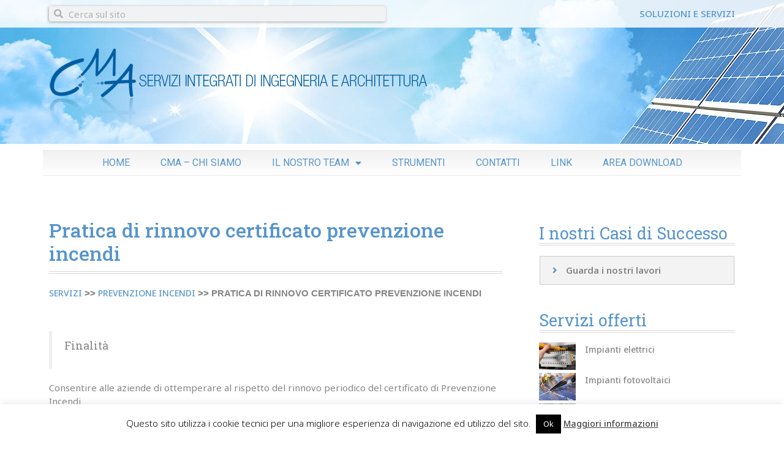

--- FILE ---
content_type: text/html; charset=UTF-8
request_url: https://cmaengineering.it/pratica-di-rinnovo-cpi/
body_size: 27390
content:
<!doctype html>
<html lang="it-IT">
<head>
	<meta charset="UTF-8">
	<meta name="viewport" content="width=device-width, initial-scale=1">
	<link rel="profile" href="https://gmpg.org/xfn/11">
	<meta name='robots' content='index, follow, max-image-preview:large, max-snippet:-1, max-video-preview:-1' />

	<!-- This site is optimized with the Yoast SEO plugin v20.8 - https://yoast.com/wordpress/plugins/seo/ -->
	<title>Pratica di rinnovo certificato prevenzione incendi - CMA Srl - Servizi di Ingegneria e Architettura, Firenze</title>
	<meta name="description" content="Pratica di rinnovo certificato prevenzione incendi - CMA Srl - Servizi di ingegneria e architettura, Firenze" />
	<link rel="canonical" href="https://cmaengineering.it/pratica-di-rinnovo-cpi/" />
	<meta property="og:locale" content="it_IT" />
	<meta property="og:type" content="article" />
	<meta property="og:title" content="Pratica di rinnovo certificato prevenzione incendi - CMA Srl - Servizi di Ingegneria e Architettura, Firenze" />
	<meta property="og:description" content="Pratica di rinnovo certificato prevenzione incendi - CMA Srl - Servizi di ingegneria e architettura, Firenze" />
	<meta property="og:url" content="https://cmaengineering.it/pratica-di-rinnovo-cpi/" />
	<meta property="og:site_name" content="Cma Engineering" />
	<meta property="article:publisher" content="https://www.facebook.com/cmafirenze" />
	<meta property="article:published_time" content="2014-04-18T22:30:18+00:00" />
	<meta property="article:modified_time" content="2014-05-09T18:11:16+00:00" />
	<meta name="author" content="cma" />
	<meta name="twitter:label1" content="Scritto da" />
	<meta name="twitter:data1" content="cma" />
	<meta name="twitter:label2" content="Tempo di lettura stimato" />
	<meta name="twitter:data2" content="1 minuto" />
	<script type="application/ld+json" class="yoast-schema-graph">{"@context":"https://schema.org","@graph":[{"@type":"Article","@id":"https://cmaengineering.it/pratica-di-rinnovo-cpi/#article","isPartOf":{"@id":"https://cmaengineering.it/pratica-di-rinnovo-cpi/"},"author":{"name":"cma","@id":"https://cmaengineering.it/#/schema/person/0b08f2852b9e4c2d955a2345e4ed9e35"},"headline":"Pratica di rinnovo certificato prevenzione incendi","datePublished":"2014-04-18T22:30:18+00:00","dateModified":"2014-05-09T18:11:16+00:00","mainEntityOfPage":{"@id":"https://cmaengineering.it/pratica-di-rinnovo-cpi/"},"wordCount":154,"publisher":{"@id":"https://cmaengineering.it/#organization"},"articleSection":["Prevenzione incendi"],"inLanguage":"it-IT"},{"@type":"WebPage","@id":"https://cmaengineering.it/pratica-di-rinnovo-cpi/","url":"https://cmaengineering.it/pratica-di-rinnovo-cpi/","name":"Pratica di rinnovo certificato prevenzione incendi - CMA Srl - Servizi di Ingegneria e Architettura, Firenze","isPartOf":{"@id":"https://cmaengineering.it/#website"},"datePublished":"2014-04-18T22:30:18+00:00","dateModified":"2014-05-09T18:11:16+00:00","description":"Pratica di rinnovo certificato prevenzione incendi - CMA Srl - Servizi di ingegneria e architettura, Firenze","breadcrumb":{"@id":"https://cmaengineering.it/pratica-di-rinnovo-cpi/#breadcrumb"},"inLanguage":"it-IT","potentialAction":[{"@type":"ReadAction","target":["https://cmaengineering.it/pratica-di-rinnovo-cpi/"]}]},{"@type":"BreadcrumbList","@id":"https://cmaengineering.it/pratica-di-rinnovo-cpi/#breadcrumb","itemListElement":[{"@type":"ListItem","position":1,"name":"Home","item":"https://cmaengineering.it/"},{"@type":"ListItem","position":2,"name":"Pratica di rinnovo certificato prevenzione incendi"}]},{"@type":"WebSite","@id":"https://cmaengineering.it/#website","url":"https://cmaengineering.it/","name":"Cma Engineering","description":"Ingegneria e Architettura a Firenze","publisher":{"@id":"https://cmaengineering.it/#organization"},"potentialAction":[{"@type":"SearchAction","target":{"@type":"EntryPoint","urlTemplate":"https://cmaengineering.it/?s={search_term_string}"},"query-input":"required name=search_term_string"}],"inLanguage":"it-IT"},{"@type":"Organization","@id":"https://cmaengineering.it/#organization","name":"Cma Engineering","url":"https://cmaengineering.it/","logo":{"@type":"ImageObject","inLanguage":"it-IT","@id":"https://cmaengineering.it/#/schema/logo/image/","url":"https://cmaengineering.it/wp-content/uploads/2014/04/logo-CMA.png","contentUrl":"https://cmaengineering.it/wp-content/uploads/2014/04/logo-CMA.png","width":200,"height":150,"caption":"Cma Engineering"},"image":{"@id":"https://cmaengineering.it/#/schema/logo/image/"},"sameAs":["https://www.facebook.com/cmafirenze"]},{"@type":"Person","@id":"https://cmaengineering.it/#/schema/person/0b08f2852b9e4c2d955a2345e4ed9e35","name":"cma","image":{"@type":"ImageObject","inLanguage":"it-IT","@id":"https://cmaengineering.it/#/schema/person/image/","url":"https://secure.gravatar.com/avatar/8ca4215b859009100ea0669652f3f2b2?s=96&d=mm&r=g","contentUrl":"https://secure.gravatar.com/avatar/8ca4215b859009100ea0669652f3f2b2?s=96&d=mm&r=g","caption":"cma"},"url":"https://cmaengineering.it/author/cma/"}]}</script>
	<!-- / Yoast SEO plugin. -->


<link rel="alternate" type="application/rss+xml" title="Cma Engineering &raquo; Feed" href="https://cmaengineering.it/feed/" />
<script>
window._wpemojiSettings = {"baseUrl":"https:\/\/s.w.org\/images\/core\/emoji\/14.0.0\/72x72\/","ext":".png","svgUrl":"https:\/\/s.w.org\/images\/core\/emoji\/14.0.0\/svg\/","svgExt":".svg","source":{"concatemoji":"https:\/\/cmaengineering.it\/wp-includes\/js\/wp-emoji-release.min.js?ver=7b41eb224c4d7c12839d4fb7dcd5f7af"}};
/*! This file is auto-generated */
!function(i,n){var o,s,e;function c(e){try{var t={supportTests:e,timestamp:(new Date).valueOf()};sessionStorage.setItem(o,JSON.stringify(t))}catch(e){}}function p(e,t,n){e.clearRect(0,0,e.canvas.width,e.canvas.height),e.fillText(t,0,0);var t=new Uint32Array(e.getImageData(0,0,e.canvas.width,e.canvas.height).data),r=(e.clearRect(0,0,e.canvas.width,e.canvas.height),e.fillText(n,0,0),new Uint32Array(e.getImageData(0,0,e.canvas.width,e.canvas.height).data));return t.every(function(e,t){return e===r[t]})}function u(e,t,n){switch(t){case"flag":return n(e,"\ud83c\udff3\ufe0f\u200d\u26a7\ufe0f","\ud83c\udff3\ufe0f\u200b\u26a7\ufe0f")?!1:!n(e,"\ud83c\uddfa\ud83c\uddf3","\ud83c\uddfa\u200b\ud83c\uddf3")&&!n(e,"\ud83c\udff4\udb40\udc67\udb40\udc62\udb40\udc65\udb40\udc6e\udb40\udc67\udb40\udc7f","\ud83c\udff4\u200b\udb40\udc67\u200b\udb40\udc62\u200b\udb40\udc65\u200b\udb40\udc6e\u200b\udb40\udc67\u200b\udb40\udc7f");case"emoji":return!n(e,"\ud83e\udef1\ud83c\udffb\u200d\ud83e\udef2\ud83c\udfff","\ud83e\udef1\ud83c\udffb\u200b\ud83e\udef2\ud83c\udfff")}return!1}function f(e,t,n){var r="undefined"!=typeof WorkerGlobalScope&&self instanceof WorkerGlobalScope?new OffscreenCanvas(300,150):i.createElement("canvas"),a=r.getContext("2d",{willReadFrequently:!0}),o=(a.textBaseline="top",a.font="600 32px Arial",{});return e.forEach(function(e){o[e]=t(a,e,n)}),o}function t(e){var t=i.createElement("script");t.src=e,t.defer=!0,i.head.appendChild(t)}"undefined"!=typeof Promise&&(o="wpEmojiSettingsSupports",s=["flag","emoji"],n.supports={everything:!0,everythingExceptFlag:!0},e=new Promise(function(e){i.addEventListener("DOMContentLoaded",e,{once:!0})}),new Promise(function(t){var n=function(){try{var e=JSON.parse(sessionStorage.getItem(o));if("object"==typeof e&&"number"==typeof e.timestamp&&(new Date).valueOf()<e.timestamp+604800&&"object"==typeof e.supportTests)return e.supportTests}catch(e){}return null}();if(!n){if("undefined"!=typeof Worker&&"undefined"!=typeof OffscreenCanvas&&"undefined"!=typeof URL&&URL.createObjectURL&&"undefined"!=typeof Blob)try{var e="postMessage("+f.toString()+"("+[JSON.stringify(s),u.toString(),p.toString()].join(",")+"));",r=new Blob([e],{type:"text/javascript"}),a=new Worker(URL.createObjectURL(r),{name:"wpTestEmojiSupports"});return void(a.onmessage=function(e){c(n=e.data),a.terminate(),t(n)})}catch(e){}c(n=f(s,u,p))}t(n)}).then(function(e){for(var t in e)n.supports[t]=e[t],n.supports.everything=n.supports.everything&&n.supports[t],"flag"!==t&&(n.supports.everythingExceptFlag=n.supports.everythingExceptFlag&&n.supports[t]);n.supports.everythingExceptFlag=n.supports.everythingExceptFlag&&!n.supports.flag,n.DOMReady=!1,n.readyCallback=function(){n.DOMReady=!0}}).then(function(){return e}).then(function(){var e;n.supports.everything||(n.readyCallback(),(e=n.source||{}).concatemoji?t(e.concatemoji):e.wpemoji&&e.twemoji&&(t(e.twemoji),t(e.wpemoji)))}))}((window,document),window._wpemojiSettings);
</script>
<link rel='stylesheet' id='dce-animations-css' href='https://cmaengineering.it/wp-content/plugins/dynamic-content-for-elementor/assets/css/animations.css?ver=2.10.6' media='all' />
<style id='wp-emoji-styles-inline-css'>

	img.wp-smiley, img.emoji {
		display: inline !important;
		border: none !important;
		box-shadow: none !important;
		height: 1em !important;
		width: 1em !important;
		margin: 0 0.07em !important;
		vertical-align: -0.1em !important;
		background: none !important;
		padding: 0 !important;
	}
</style>
<link rel='stylesheet' id='wp-block-library-css' href='https://cmaengineering.it/wp-includes/css/dist/block-library/style.min.css?ver=7b41eb224c4d7c12839d4fb7dcd5f7af' media='all' />
<style id='classic-theme-styles-inline-css'>
/*! This file is auto-generated */
.wp-block-button__link{color:#fff;background-color:#32373c;border-radius:9999px;box-shadow:none;text-decoration:none;padding:calc(.667em + 2px) calc(1.333em + 2px);font-size:1.125em}.wp-block-file__button{background:#32373c;color:#fff;text-decoration:none}
</style>
<style id='global-styles-inline-css'>
body{--wp--preset--color--black: #000000;--wp--preset--color--cyan-bluish-gray: #abb8c3;--wp--preset--color--white: #ffffff;--wp--preset--color--pale-pink: #f78da7;--wp--preset--color--vivid-red: #cf2e2e;--wp--preset--color--luminous-vivid-orange: #ff6900;--wp--preset--color--luminous-vivid-amber: #fcb900;--wp--preset--color--light-green-cyan: #7bdcb5;--wp--preset--color--vivid-green-cyan: #00d084;--wp--preset--color--pale-cyan-blue: #8ed1fc;--wp--preset--color--vivid-cyan-blue: #0693e3;--wp--preset--color--vivid-purple: #9b51e0;--wp--preset--gradient--vivid-cyan-blue-to-vivid-purple: linear-gradient(135deg,rgba(6,147,227,1) 0%,rgb(155,81,224) 100%);--wp--preset--gradient--light-green-cyan-to-vivid-green-cyan: linear-gradient(135deg,rgb(122,220,180) 0%,rgb(0,208,130) 100%);--wp--preset--gradient--luminous-vivid-amber-to-luminous-vivid-orange: linear-gradient(135deg,rgba(252,185,0,1) 0%,rgba(255,105,0,1) 100%);--wp--preset--gradient--luminous-vivid-orange-to-vivid-red: linear-gradient(135deg,rgba(255,105,0,1) 0%,rgb(207,46,46) 100%);--wp--preset--gradient--very-light-gray-to-cyan-bluish-gray: linear-gradient(135deg,rgb(238,238,238) 0%,rgb(169,184,195) 100%);--wp--preset--gradient--cool-to-warm-spectrum: linear-gradient(135deg,rgb(74,234,220) 0%,rgb(151,120,209) 20%,rgb(207,42,186) 40%,rgb(238,44,130) 60%,rgb(251,105,98) 80%,rgb(254,248,76) 100%);--wp--preset--gradient--blush-light-purple: linear-gradient(135deg,rgb(255,206,236) 0%,rgb(152,150,240) 100%);--wp--preset--gradient--blush-bordeaux: linear-gradient(135deg,rgb(254,205,165) 0%,rgb(254,45,45) 50%,rgb(107,0,62) 100%);--wp--preset--gradient--luminous-dusk: linear-gradient(135deg,rgb(255,203,112) 0%,rgb(199,81,192) 50%,rgb(65,88,208) 100%);--wp--preset--gradient--pale-ocean: linear-gradient(135deg,rgb(255,245,203) 0%,rgb(182,227,212) 50%,rgb(51,167,181) 100%);--wp--preset--gradient--electric-grass: linear-gradient(135deg,rgb(202,248,128) 0%,rgb(113,206,126) 100%);--wp--preset--gradient--midnight: linear-gradient(135deg,rgb(2,3,129) 0%,rgb(40,116,252) 100%);--wp--preset--font-size--small: 13px;--wp--preset--font-size--medium: 20px;--wp--preset--font-size--large: 36px;--wp--preset--font-size--x-large: 42px;--wp--preset--spacing--20: 0.44rem;--wp--preset--spacing--30: 0.67rem;--wp--preset--spacing--40: 1rem;--wp--preset--spacing--50: 1.5rem;--wp--preset--spacing--60: 2.25rem;--wp--preset--spacing--70: 3.38rem;--wp--preset--spacing--80: 5.06rem;--wp--preset--shadow--natural: 6px 6px 9px rgba(0, 0, 0, 0.2);--wp--preset--shadow--deep: 12px 12px 50px rgba(0, 0, 0, 0.4);--wp--preset--shadow--sharp: 6px 6px 0px rgba(0, 0, 0, 0.2);--wp--preset--shadow--outlined: 6px 6px 0px -3px rgba(255, 255, 255, 1), 6px 6px rgba(0, 0, 0, 1);--wp--preset--shadow--crisp: 6px 6px 0px rgba(0, 0, 0, 1);}:where(.is-layout-flex){gap: 0.5em;}:where(.is-layout-grid){gap: 0.5em;}body .is-layout-flow > .alignleft{float: left;margin-inline-start: 0;margin-inline-end: 2em;}body .is-layout-flow > .alignright{float: right;margin-inline-start: 2em;margin-inline-end: 0;}body .is-layout-flow > .aligncenter{margin-left: auto !important;margin-right: auto !important;}body .is-layout-constrained > .alignleft{float: left;margin-inline-start: 0;margin-inline-end: 2em;}body .is-layout-constrained > .alignright{float: right;margin-inline-start: 2em;margin-inline-end: 0;}body .is-layout-constrained > .aligncenter{margin-left: auto !important;margin-right: auto !important;}body .is-layout-constrained > :where(:not(.alignleft):not(.alignright):not(.alignfull)){max-width: var(--wp--style--global--content-size);margin-left: auto !important;margin-right: auto !important;}body .is-layout-constrained > .alignwide{max-width: var(--wp--style--global--wide-size);}body .is-layout-flex{display: flex;}body .is-layout-flex{flex-wrap: wrap;align-items: center;}body .is-layout-flex > *{margin: 0;}body .is-layout-grid{display: grid;}body .is-layout-grid > *{margin: 0;}:where(.wp-block-columns.is-layout-flex){gap: 2em;}:where(.wp-block-columns.is-layout-grid){gap: 2em;}:where(.wp-block-post-template.is-layout-flex){gap: 1.25em;}:where(.wp-block-post-template.is-layout-grid){gap: 1.25em;}.has-black-color{color: var(--wp--preset--color--black) !important;}.has-cyan-bluish-gray-color{color: var(--wp--preset--color--cyan-bluish-gray) !important;}.has-white-color{color: var(--wp--preset--color--white) !important;}.has-pale-pink-color{color: var(--wp--preset--color--pale-pink) !important;}.has-vivid-red-color{color: var(--wp--preset--color--vivid-red) !important;}.has-luminous-vivid-orange-color{color: var(--wp--preset--color--luminous-vivid-orange) !important;}.has-luminous-vivid-amber-color{color: var(--wp--preset--color--luminous-vivid-amber) !important;}.has-light-green-cyan-color{color: var(--wp--preset--color--light-green-cyan) !important;}.has-vivid-green-cyan-color{color: var(--wp--preset--color--vivid-green-cyan) !important;}.has-pale-cyan-blue-color{color: var(--wp--preset--color--pale-cyan-blue) !important;}.has-vivid-cyan-blue-color{color: var(--wp--preset--color--vivid-cyan-blue) !important;}.has-vivid-purple-color{color: var(--wp--preset--color--vivid-purple) !important;}.has-black-background-color{background-color: var(--wp--preset--color--black) !important;}.has-cyan-bluish-gray-background-color{background-color: var(--wp--preset--color--cyan-bluish-gray) !important;}.has-white-background-color{background-color: var(--wp--preset--color--white) !important;}.has-pale-pink-background-color{background-color: var(--wp--preset--color--pale-pink) !important;}.has-vivid-red-background-color{background-color: var(--wp--preset--color--vivid-red) !important;}.has-luminous-vivid-orange-background-color{background-color: var(--wp--preset--color--luminous-vivid-orange) !important;}.has-luminous-vivid-amber-background-color{background-color: var(--wp--preset--color--luminous-vivid-amber) !important;}.has-light-green-cyan-background-color{background-color: var(--wp--preset--color--light-green-cyan) !important;}.has-vivid-green-cyan-background-color{background-color: var(--wp--preset--color--vivid-green-cyan) !important;}.has-pale-cyan-blue-background-color{background-color: var(--wp--preset--color--pale-cyan-blue) !important;}.has-vivid-cyan-blue-background-color{background-color: var(--wp--preset--color--vivid-cyan-blue) !important;}.has-vivid-purple-background-color{background-color: var(--wp--preset--color--vivid-purple) !important;}.has-black-border-color{border-color: var(--wp--preset--color--black) !important;}.has-cyan-bluish-gray-border-color{border-color: var(--wp--preset--color--cyan-bluish-gray) !important;}.has-white-border-color{border-color: var(--wp--preset--color--white) !important;}.has-pale-pink-border-color{border-color: var(--wp--preset--color--pale-pink) !important;}.has-vivid-red-border-color{border-color: var(--wp--preset--color--vivid-red) !important;}.has-luminous-vivid-orange-border-color{border-color: var(--wp--preset--color--luminous-vivid-orange) !important;}.has-luminous-vivid-amber-border-color{border-color: var(--wp--preset--color--luminous-vivid-amber) !important;}.has-light-green-cyan-border-color{border-color: var(--wp--preset--color--light-green-cyan) !important;}.has-vivid-green-cyan-border-color{border-color: var(--wp--preset--color--vivid-green-cyan) !important;}.has-pale-cyan-blue-border-color{border-color: var(--wp--preset--color--pale-cyan-blue) !important;}.has-vivid-cyan-blue-border-color{border-color: var(--wp--preset--color--vivid-cyan-blue) !important;}.has-vivid-purple-border-color{border-color: var(--wp--preset--color--vivid-purple) !important;}.has-vivid-cyan-blue-to-vivid-purple-gradient-background{background: var(--wp--preset--gradient--vivid-cyan-blue-to-vivid-purple) !important;}.has-light-green-cyan-to-vivid-green-cyan-gradient-background{background: var(--wp--preset--gradient--light-green-cyan-to-vivid-green-cyan) !important;}.has-luminous-vivid-amber-to-luminous-vivid-orange-gradient-background{background: var(--wp--preset--gradient--luminous-vivid-amber-to-luminous-vivid-orange) !important;}.has-luminous-vivid-orange-to-vivid-red-gradient-background{background: var(--wp--preset--gradient--luminous-vivid-orange-to-vivid-red) !important;}.has-very-light-gray-to-cyan-bluish-gray-gradient-background{background: var(--wp--preset--gradient--very-light-gray-to-cyan-bluish-gray) !important;}.has-cool-to-warm-spectrum-gradient-background{background: var(--wp--preset--gradient--cool-to-warm-spectrum) !important;}.has-blush-light-purple-gradient-background{background: var(--wp--preset--gradient--blush-light-purple) !important;}.has-blush-bordeaux-gradient-background{background: var(--wp--preset--gradient--blush-bordeaux) !important;}.has-luminous-dusk-gradient-background{background: var(--wp--preset--gradient--luminous-dusk) !important;}.has-pale-ocean-gradient-background{background: var(--wp--preset--gradient--pale-ocean) !important;}.has-electric-grass-gradient-background{background: var(--wp--preset--gradient--electric-grass) !important;}.has-midnight-gradient-background{background: var(--wp--preset--gradient--midnight) !important;}.has-small-font-size{font-size: var(--wp--preset--font-size--small) !important;}.has-medium-font-size{font-size: var(--wp--preset--font-size--medium) !important;}.has-large-font-size{font-size: var(--wp--preset--font-size--large) !important;}.has-x-large-font-size{font-size: var(--wp--preset--font-size--x-large) !important;}
.wp-block-navigation a:where(:not(.wp-element-button)){color: inherit;}
:where(.wp-block-post-template.is-layout-flex){gap: 1.25em;}:where(.wp-block-post-template.is-layout-grid){gap: 1.25em;}
:where(.wp-block-columns.is-layout-flex){gap: 2em;}:where(.wp-block-columns.is-layout-grid){gap: 2em;}
.wp-block-pullquote{font-size: 1.5em;line-height: 1.6;}
</style>
<link rel='stylesheet' id='cookie-law-info-css' href='https://cmaengineering.it/wp-content/plugins/cookie-law-info/legacy/public/css/cookie-law-info-public.css?ver=3.0.9' media='all' />
<link rel='stylesheet' id='cookie-law-info-gdpr-css' href='https://cmaengineering.it/wp-content/plugins/cookie-law-info/legacy/public/css/cookie-law-info-gdpr.css?ver=3.0.9' media='all' />
<link rel='stylesheet' id='wpdm-font-awesome-css' href='https://cmaengineering.it/wp-content/plugins/download-manager/assets/fontawesome/css/all.min.css?ver=7b41eb224c4d7c12839d4fb7dcd5f7af' media='all' />
<link rel='stylesheet' id='wpdm-frontend-css-css' href='https://cmaengineering.it/wp-content/plugins/download-manager/assets/bootstrap/css/bootstrap.min.css?ver=7b41eb224c4d7c12839d4fb7dcd5f7af' media='all' />
<link rel='stylesheet' id='wpdm-front-css' href='https://cmaengineering.it/wp-content/plugins/download-manager/assets/css/front.css?ver=7b41eb224c4d7c12839d4fb7dcd5f7af' media='all' />
<link rel='stylesheet' id='fancybox-0-css' href='https://cmaengineering.it/wp-content/plugins/nextgen-gallery/products/photocrati_nextgen/modules/lightbox/static/fancybox/jquery.fancybox-1.3.4.css?ver=3.36' media='all' />
<link rel='stylesheet' id='hello-elementor-css' href='https://cmaengineering.it/wp-content/themes/hello-elementor/style.min.css?ver=2.7.1' media='all' />
<link rel='stylesheet' id='hello-elementor-theme-style-css' href='https://cmaengineering.it/wp-content/themes/hello-elementor/theme.min.css?ver=2.7.1' media='all' />
<link rel='stylesheet' id='elementor-icons-css' href='https://cmaengineering.it/wp-content/plugins/elementor/assets/lib/eicons/css/elementor-icons.min.css?ver=5.25.0' media='all' />
<link rel='stylesheet' id='elementor-frontend-css' href='https://cmaengineering.it/wp-content/plugins/elementor/assets/css/frontend.min.css?ver=3.18.3' media='all' />
<link rel='stylesheet' id='swiper-css' href='https://cmaengineering.it/wp-content/plugins/elementor/assets/lib/swiper/css/swiper.min.css?ver=5.3.6' media='all' />
<link rel='stylesheet' id='elementor-post-7510-css' href='https://cmaengineering.it/wp-content/uploads/elementor/css/post-7510.css?ver=1709136580' media='all' />
<link rel='stylesheet' id='dashicons-css' href='https://cmaengineering.it/wp-includes/css/dashicons.min.css?ver=7b41eb224c4d7c12839d4fb7dcd5f7af' media='all' />
<link rel='stylesheet' id='elementor-pro-css' href='https://cmaengineering.it/wp-content/plugins/elementor-pro/assets/css/frontend.min.css?ver=3.18.2' media='all' />
<link rel='stylesheet' id='elementor-global-css' href='https://cmaengineering.it/wp-content/uploads/elementor/css/global.css?ver=1709136582' media='all' />
<link rel='stylesheet' id='elementor-post-7518-css' href='https://cmaengineering.it/wp-content/uploads/elementor/css/post-7518.css?ver=1709136611' media='all' />
<link rel='stylesheet' id='elementor-post-7542-css' href='https://cmaengineering.it/wp-content/uploads/elementor/css/post-7542.css?ver=1709136582' media='all' />
<link rel='stylesheet' id='elementor-post-7555-css' href='https://cmaengineering.it/wp-content/uploads/elementor/css/post-7555.css?ver=1710338530' media='all' />
<link rel='stylesheet' id='hello-elementor-child-style-css' href='https://cmaengineering.it/wp-content/themes/hello-theme-child-master/style.css?ver=2.0.0' media='all' />
<link rel='stylesheet' id='wpgdprc-front-css-css' href='https://cmaengineering.it/wp-content/plugins/wp-gdpr-compliance/Assets/css/front.css?ver=1684935933' media='all' />
<style id='wpgdprc-front-css-inline-css'>
:root{--wp-gdpr--bar--background-color: #000000;--wp-gdpr--bar--color: #ffffff;--wp-gdpr--button--background-color: #000000;--wp-gdpr--button--background-color--darken: #000000;--wp-gdpr--button--color: #ffffff;}
</style>
<link rel='stylesheet' id='google-fonts-1-css' href='https://fonts.googleapis.com/css?family=Roboto+Slab%3A100%2C100italic%2C200%2C200italic%2C300%2C300italic%2C400%2C400italic%2C500%2C500italic%2C600%2C600italic%2C700%2C700italic%2C800%2C800italic%2C900%2C900italic%7CNoto+Sans%3A100%2C100italic%2C200%2C200italic%2C300%2C300italic%2C400%2C400italic%2C500%2C500italic%2C600%2C600italic%2C700%2C700italic%2C800%2C800italic%2C900%2C900italic%7CRoboto%3A100%2C100italic%2C200%2C200italic%2C300%2C300italic%2C400%2C400italic%2C500%2C500italic%2C600%2C600italic%2C700%2C700italic%2C800%2C800italic%2C900%2C900italic&#038;display=swap&#038;ver=6.4.7' media='all' />
<link rel='stylesheet' id='elementor-icons-shared-0-css' href='https://cmaengineering.it/wp-content/plugins/elementor/assets/lib/font-awesome/css/fontawesome.min.css?ver=5.15.3' media='all' />
<link rel='stylesheet' id='elementor-icons-fa-solid-css' href='https://cmaengineering.it/wp-content/plugins/elementor/assets/lib/font-awesome/css/solid.min.css?ver=5.15.3' media='all' />
<link rel='stylesheet' id='elementor-icons-fa-brands-css' href='https://cmaengineering.it/wp-content/plugins/elementor/assets/lib/font-awesome/css/brands.min.css?ver=5.15.3' media='all' />
<link rel="preconnect" href="https://fonts.gstatic.com/" crossorigin><script src="https://cmaengineering.it/wp-includes/js/jquery/jquery.min.js?ver=3.7.1" id="jquery-core-js"></script>
<script src="https://cmaengineering.it/wp-includes/js/jquery/jquery-migrate.min.js?ver=3.4.1" id="jquery-migrate-js"></script>
<script id="cookie-law-info-js-extra">
var Cli_Data = {"nn_cookie_ids":[],"cookielist":[],"non_necessary_cookies":[],"ccpaEnabled":"","ccpaRegionBased":"","ccpaBarEnabled":"","strictlyEnabled":["necessary","obligatoire"],"ccpaType":"gdpr","js_blocking":"","custom_integration":"","triggerDomRefresh":"","secure_cookies":""};
var cli_cookiebar_settings = {"animate_speed_hide":"500","animate_speed_show":"500","background":"#FFF","border":"#b1a6a6c2","border_on":"","button_1_button_colour":"#000","button_1_button_hover":"#000000","button_1_link_colour":"#fff","button_1_as_button":"1","button_1_new_win":"","button_2_button_colour":"#333","button_2_button_hover":"#292929","button_2_link_colour":"#444","button_2_as_button":"","button_2_hidebar":"","button_3_button_colour":"#000","button_3_button_hover":"#000000","button_3_link_colour":"#fff","button_3_as_button":"1","button_3_new_win":"","button_4_button_colour":"#000","button_4_button_hover":"#000000","button_4_link_colour":"#fff","button_4_as_button":"1","button_7_button_colour":"#61a229","button_7_button_hover":"#4e8221","button_7_link_colour":"#fff","button_7_as_button":"1","button_7_new_win":"","font_family":"inherit","header_fix":"","notify_animate_hide":"1","notify_animate_show":"","notify_div_id":"#cookie-law-info-bar","notify_position_horizontal":"right","notify_position_vertical":"bottom","scroll_close":"","scroll_close_reload":"","accept_close_reload":"","reject_close_reload":"","showagain_tab":"1","showagain_background":"#fff","showagain_border":"#000","showagain_div_id":"#cookie-law-info-again","showagain_x_position":"100px","text":"#000","show_once_yn":"1","show_once":"10000","logging_on":"","as_popup":"","popup_overlay":"1","bar_heading_text":"","cookie_bar_as":"banner","popup_showagain_position":"bottom-right","widget_position":"left"};
var log_object = {"ajax_url":"https:\/\/cmaengineering.it\/wp-admin\/admin-ajax.php"};
</script>
<script src="https://cmaengineering.it/wp-content/plugins/cookie-law-info/legacy/public/js/cookie-law-info-public.js?ver=3.0.9" id="cookie-law-info-js"></script>
<script src="https://cmaengineering.it/wp-content/plugins/download-manager/assets/bootstrap/js/popper.min.js?ver=7b41eb224c4d7c12839d4fb7dcd5f7af" id="wpdm-poper-js"></script>
<script src="https://cmaengineering.it/wp-content/plugins/download-manager/assets/bootstrap/js/bootstrap.min.js?ver=7b41eb224c4d7c12839d4fb7dcd5f7af" id="wpdm-frontend-js-js"></script>
<script id="wpdm-frontjs-js-extra">
var wpdm_url = {"home":"https:\/\/cmaengineering.it\/","site":"https:\/\/cmaengineering.it\/","ajax":"https:\/\/cmaengineering.it\/wp-admin\/admin-ajax.php"};
var wpdm_js = {"spinner":"<i class=\"fas fa-sun fa-spin\"><\/i>","client_id":"7dc37422a7feee6e5e258d9d052d2d0a"};
var wpdm_strings = {"pass_var":"Password verificata!","pass_var_q":"Fai clic sul seguente pulsante per avviare il download.","start_dl":"Avvia download"};
</script>
<script src="https://cmaengineering.it/wp-content/plugins/download-manager/assets/js/front.js?ver=3.2.84" id="wpdm-frontjs-js"></script>
<script src="https://cmaengineering.it/wp-content/plugins/e2pdf/js/e2pdf.frontend.js?ver=1.20.26" id="js/e2pdf.frontend-js"></script>
<script id="photocrati_ajax-js-extra">
var photocrati_ajax = {"url":"https:\/\/cmaengineering.it\/index.php?photocrati_ajax=1","wp_home_url":"https:\/\/cmaengineering.it","wp_site_url":"https:\/\/cmaengineering.it","wp_root_url":"https:\/\/cmaengineering.it","wp_plugins_url":"https:\/\/cmaengineering.it\/wp-content\/plugins","wp_content_url":"https:\/\/cmaengineering.it\/wp-content","wp_includes_url":"https:\/\/cmaengineering.it\/wp-includes\/","ngg_param_slug":"nggallery"};
</script>
<script src="https://cmaengineering.it/wp-content/plugins/nextgen-gallery/products/photocrati_nextgen/modules/ajax/static/ajax.min.js?ver=3.36" id="photocrati_ajax-js"></script>
<script id="wpgdprc-front-js-js-extra">
var wpgdprcFront = {"ajaxUrl":"https:\/\/cmaengineering.it\/wp-admin\/admin-ajax.php","ajaxNonce":"ed12608f99","ajaxArg":"security","pluginPrefix":"wpgdprc","blogId":"1","isMultiSite":"","locale":"it_IT","showSignUpModal":"","showFormModal":"","cookieName":"wpgdprc-consent","consentVersion":"","path":"\/","prefix":"wpgdprc"};
</script>
<script src="https://cmaengineering.it/wp-content/plugins/wp-gdpr-compliance/Assets/js/front.min.js?ver=1684935934" id="wpgdprc-front-js-js"></script>
<link rel="https://api.w.org/" href="https://cmaengineering.it/wp-json/" /><link rel="alternate" type="application/json" href="https://cmaengineering.it/wp-json/wp/v2/posts/797" /><link rel="EditURI" type="application/rsd+xml" title="RSD" href="https://cmaengineering.it/xmlrpc.php?rsd" />
<link rel="alternate" type="application/json+oembed" href="https://cmaengineering.it/wp-json/oembed/1.0/embed?url=https%3A%2F%2Fcmaengineering.it%2Fpratica-di-rinnovo-cpi%2F" />
<link rel="alternate" type="text/xml+oembed" href="https://cmaengineering.it/wp-json/oembed/1.0/embed?url=https%3A%2F%2Fcmaengineering.it%2Fpratica-di-rinnovo-cpi%2F&#038;format=xml" />
<meta name="generator" content="Elementor 3.18.3; features: e_dom_optimization, e_optimized_assets_loading, additional_custom_breakpoints, block_editor_assets_optimize, e_image_loading_optimization; settings: css_print_method-external, google_font-enabled, font_display-swap">
		<style id="wp-custom-css">
			.wp-block-latest-posts.wp-block-latest-posts__list li {
width: 100%;
clear: both;
}

.wp-block-latest-posts {
padding:0;
}

li.widget_block {
clear:both;
}

.ecoxpert {
	padding:20px;
}		</style>
		<meta name="generator" content="WordPress Download Manager 3.2.84" />
                <style>
        /* WPDM Link Template Styles */        </style>
                <style>

            :root {
                --color-primary: #4a8eff;
                --color-primary-rgb: 74, 142, 255;
                --color-primary-hover: #5998ff;
                --color-primary-active: #3281ff;
                --color-secondary: #6c757d;
                --color-secondary-rgb: 108, 117, 125;
                --color-secondary-hover: #6c757d;
                --color-secondary-active: #6c757d;
                --color-success: #018e11;
                --color-success-rgb: 1, 142, 17;
                --color-success-hover: #0aad01;
                --color-success-active: #0c8c01;
                --color-info: #2CA8FF;
                --color-info-rgb: 44, 168, 255;
                --color-info-hover: #2CA8FF;
                --color-info-active: #2CA8FF;
                --color-warning: #FFB236;
                --color-warning-rgb: 255, 178, 54;
                --color-warning-hover: #FFB236;
                --color-warning-active: #FFB236;
                --color-danger: #ff5062;
                --color-danger-rgb: 255, 80, 98;
                --color-danger-hover: #ff5062;
                --color-danger-active: #ff5062;
                --color-green: #30b570;
                --color-blue: #0073ff;
                --color-purple: #8557D3;
                --color-red: #ff5062;
                --color-muted: rgba(69, 89, 122, 0.6);
                --wpdm-font: "Rubik", -apple-system, BlinkMacSystemFont, "Segoe UI", Roboto, Helvetica, Arial, sans-serif, "Apple Color Emoji", "Segoe UI Emoji", "Segoe UI Symbol";
            }

            .wpdm-download-link.btn.btn-primary {
                border-radius: 4px;
            }


        </style>
        </head>
<body data-rsssl=1 class="post-template-default single single-post postid-797 single-format-standard wp-custom-logo elementor-default elementor-kit-7510 elementor-page-7555">


<a class="skip-link screen-reader-text" href="#content">Vai al contenuto</a>

		<div data-elementor-type="header" data-elementor-id="7518" class="elementor elementor-7518 elementor-location-header" data-elementor-post-type="elementor_library">
								<section data-dce-background-image-url="https://cmaengineering.it/wp-content/uploads/2014/04/fotovoltaico.jpg" class="elementor-section elementor-top-section elementor-element elementor-element-3e696ec elementor-section-full_width elementor-section-height-min-height elementor-section-items-top elementor-section-content-top elementor-section-height-default" data-id="3e696ec" data-element_type="section" data-settings="{&quot;background_background&quot;:&quot;classic&quot;}">
						<div class="elementor-container elementor-column-gap-default">
					<div class="elementor-column elementor-col-100 elementor-top-column elementor-element elementor-element-983737a" data-id="983737a" data-element_type="column" data-settings="{&quot;background_background&quot;:&quot;classic&quot;}">
			<div class="elementor-widget-wrap elementor-element-populated">
								<section data-dce-background-color="#FFFFFFD9" class="elementor-section elementor-inner-section elementor-element elementor-element-52aa35e elementor-section-content-top elementor-section-boxed elementor-section-height-default elementor-section-height-default" data-id="52aa35e" data-element_type="section" data-settings="{&quot;background_background&quot;:&quot;classic&quot;}">
						<div class="elementor-container elementor-column-gap-default">
					<div class="elementor-column elementor-col-50 elementor-inner-column elementor-element elementor-element-d58c912" data-id="d58c912" data-element_type="column">
			<div class="elementor-widget-wrap elementor-element-populated">
								<div class="elementor-element elementor-element-f79611a elementor-search-form--skin-minimal elementor-widget elementor-widget-search-form" data-id="f79611a" data-element_type="widget" data-settings="{&quot;skin&quot;:&quot;minimal&quot;}" data-widget_type="search-form.default">
				<div class="elementor-widget-container">
					<search role="search">
			<form class="elementor-search-form" action="https://cmaengineering.it" method="get">
												<div class="elementor-search-form__container">
					<label class="elementor-screen-only" for="elementor-search-form-f79611a">Cerca</label>

											<div class="elementor-search-form__icon">
							<i aria-hidden="true" class="fas fa-search"></i>							<span class="elementor-screen-only">Cerca</span>
						</div>
					
					<input id="elementor-search-form-f79611a" placeholder="Cerca sul sito" class="elementor-search-form__input" type="search" name="s" value="">
					
					
									</div>
			</form>
		</search>
				</div>
				</div>
					</div>
		</div>
				<div class="elementor-column elementor-col-50 elementor-inner-column elementor-element elementor-element-37180b5" data-id="37180b5" data-element_type="column">
			<div class="elementor-widget-wrap elementor-element-populated">
								<div class="elementor-element elementor-element-f137152 elementor-widget elementor-widget-heading" data-id="f137152" data-element_type="widget" data-widget_type="heading.default">
				<div class="elementor-widget-container">
			<p class="elementor-heading-title elementor-size-default"><a href="/soluzioni-e-servizi-cma/">SOLUZIONI E SERVIZI</a></p>		</div>
				</div>
					</div>
		</div>
							</div>
		</section>
				<section class="elementor-section elementor-inner-section elementor-element elementor-element-2d0ab7a elementor-section-content-top elementor-section-boxed elementor-section-height-default elementor-section-height-default" data-id="2d0ab7a" data-element_type="section" data-settings="{&quot;background_background&quot;:&quot;classic&quot;}">
						<div class="elementor-container elementor-column-gap-default">
					<div class="elementor-column elementor-col-100 elementor-inner-column elementor-element elementor-element-7c3e70e" data-id="7c3e70e" data-element_type="column">
			<div class="elementor-widget-wrap elementor-element-populated">
								<div class="elementor-element elementor-element-0b96692 elementor-widget elementor-widget-theme-site-logo elementor-widget-image" data-id="0b96692" data-element_type="widget" data-widget_type="theme-site-logo.default">
				<div class="elementor-widget-container">
											<a href="https://cmaengineering.it">
			<img loading="lazy" width="200" height="150" src="https://cmaengineering.it/wp-content/uploads/2014/04/logo-CMA.png" class="attachment-full size-full wp-image-329" alt="" />				</a>
											</div>
				</div>
					</div>
		</div>
							</div>
		</section>
					</div>
		</div>
							</div>
		</section>
				<section class="elementor-section elementor-top-section elementor-element elementor-element-e6cf5f7 elementor-section-boxed elementor-section-height-default elementor-section-height-default" data-id="e6cf5f7" data-element_type="section">
						<div class="elementor-container elementor-column-gap-default">
					<div data-dce-background-color="#F1F1F1" class="elementor-column elementor-col-100 elementor-top-column elementor-element elementor-element-fbd740e" data-id="fbd740e" data-element_type="column" data-settings="{&quot;background_background&quot;:&quot;gradient&quot;}">
			<div class="elementor-widget-wrap elementor-element-populated">
								<div class="elementor-element elementor-element-3d782d3d elementor-nav-menu__align-center elementor-nav-menu--stretch elementor-nav-menu__text-align-center elementor-nav-menu--dropdown-mobile elementor-nav-menu--toggle elementor-nav-menu--burger elementor-widget elementor-widget-nav-menu" data-id="3d782d3d" data-element_type="widget" data-settings="{&quot;full_width&quot;:&quot;stretch&quot;,&quot;layout&quot;:&quot;horizontal&quot;,&quot;submenu_icon&quot;:{&quot;value&quot;:&quot;&lt;i class=\&quot;fas fa-caret-down\&quot;&gt;&lt;\/i&gt;&quot;,&quot;library&quot;:&quot;fa-solid&quot;},&quot;toggle&quot;:&quot;burger&quot;}" data-widget_type="nav-menu.default">
				<div class="elementor-widget-container">
						<nav class="elementor-nav-menu--main elementor-nav-menu__container elementor-nav-menu--layout-horizontal e--pointer-underline e--animation-fade">
				<ul id="menu-1-3d782d3d" class="elementor-nav-menu"><li class="menu-item menu-item-type-post_type menu-item-object-page menu-item-home menu-item-8295"><a href="https://cmaengineering.it/" class="elementor-item">Home</a></li>
<li class="menu-item menu-item-type-post_type menu-item-object-page menu-item-162"><a href="https://cmaengineering.it/chi-siamo-cma-firenze/" class="elementor-item">CMA – Chi siamo</a></li>
<li class="menu-item menu-item-type-post_type menu-item-object-page menu-item-has-children menu-item-161"><a href="https://cmaengineering.it/team/" class="elementor-item">Il nostro Team</a>
<ul class="sub-menu elementor-nav-menu--dropdown">
	<li class="menu-item menu-item-type-post_type menu-item-object-page menu-item-675"><a href="https://cmaengineering.it/team/alessio-diegoli/" class="elementor-sub-item">Alessio Diegoli</a></li>
	<li class="menu-item menu-item-type-post_type menu-item-object-page menu-item-684"><a href="https://cmaengineering.it/team/maurizio-mazzanti/" class="elementor-sub-item">Maurizio Mazzanti</a></li>
	<li class="menu-item menu-item-type-post_type menu-item-object-page menu-item-690"><a href="https://cmaengineering.it/team/roberto-abate/" class="elementor-sub-item">Roberto Abate</a></li>
	<li class="menu-item menu-item-type-post_type menu-item-object-page menu-item-706"><a href="https://cmaengineering.it/team/riccardo-tignoli/" class="elementor-sub-item">Riccardo Tignoli</a></li>
	<li class="menu-item menu-item-type-post_type menu-item-object-page menu-item-705"><a href="https://cmaengineering.it/team/fulvio-gerbasi/" class="elementor-sub-item">Fulvio Gerbasi</a></li>
	<li class="menu-item menu-item-type-post_type menu-item-object-page menu-item-704"><a href="https://cmaengineering.it/team/alessandro-ballerini/" class="elementor-sub-item">Alessandro Ballerini</a></li>
	<li class="menu-item menu-item-type-post_type menu-item-object-page menu-item-2173"><a href="https://cmaengineering.it/team/alberto-marini/" class="elementor-sub-item">Alberto Marini</a></li>
	<li class="menu-item menu-item-type-post_type menu-item-object-page menu-item-7186"><a href="https://cmaengineering.it/team/cristina-milighetti/" class="elementor-sub-item">Cristina Milighetti</a></li>
</ul>
</li>
<li class="menu-item menu-item-type-post_type menu-item-object-page menu-item-160"><a href="https://cmaengineering.it/strumenti/" class="elementor-item">Strumenti</a></li>
<li class="menu-item menu-item-type-post_type menu-item-object-page menu-item-158"><a href="https://cmaengineering.it/contatti/" class="elementor-item">Contatti</a></li>
<li class="menu-item menu-item-type-post_type menu-item-object-page menu-item-159"><a href="https://cmaengineering.it/link/" class="elementor-item">Link</a></li>
<li class="menu-item menu-item-type-post_type menu-item-object-page menu-item-284"><a href="https://cmaengineering.it/area-download/" class="elementor-item">Area Download</a></li>
</ul>			</nav>
					<div class="elementor-menu-toggle" role="button" tabindex="0" aria-label="Menu di commutazione" aria-expanded="false">
			<i aria-hidden="true" role="presentation" class="elementor-menu-toggle__icon--open eicon-menu-bar"></i><i aria-hidden="true" role="presentation" class="elementor-menu-toggle__icon--close eicon-close"></i>			<span class="elementor-screen-only">Menu</span>
		</div>
					<nav class="elementor-nav-menu--dropdown elementor-nav-menu__container" aria-hidden="true">
				<ul id="menu-2-3d782d3d" class="elementor-nav-menu"><li class="menu-item menu-item-type-post_type menu-item-object-page menu-item-home menu-item-8295"><a href="https://cmaengineering.it/" class="elementor-item" tabindex="-1">Home</a></li>
<li class="menu-item menu-item-type-post_type menu-item-object-page menu-item-162"><a href="https://cmaengineering.it/chi-siamo-cma-firenze/" class="elementor-item" tabindex="-1">CMA – Chi siamo</a></li>
<li class="menu-item menu-item-type-post_type menu-item-object-page menu-item-has-children menu-item-161"><a href="https://cmaengineering.it/team/" class="elementor-item" tabindex="-1">Il nostro Team</a>
<ul class="sub-menu elementor-nav-menu--dropdown">
	<li class="menu-item menu-item-type-post_type menu-item-object-page menu-item-675"><a href="https://cmaengineering.it/team/alessio-diegoli/" class="elementor-sub-item" tabindex="-1">Alessio Diegoli</a></li>
	<li class="menu-item menu-item-type-post_type menu-item-object-page menu-item-684"><a href="https://cmaengineering.it/team/maurizio-mazzanti/" class="elementor-sub-item" tabindex="-1">Maurizio Mazzanti</a></li>
	<li class="menu-item menu-item-type-post_type menu-item-object-page menu-item-690"><a href="https://cmaengineering.it/team/roberto-abate/" class="elementor-sub-item" tabindex="-1">Roberto Abate</a></li>
	<li class="menu-item menu-item-type-post_type menu-item-object-page menu-item-706"><a href="https://cmaengineering.it/team/riccardo-tignoli/" class="elementor-sub-item" tabindex="-1">Riccardo Tignoli</a></li>
	<li class="menu-item menu-item-type-post_type menu-item-object-page menu-item-705"><a href="https://cmaengineering.it/team/fulvio-gerbasi/" class="elementor-sub-item" tabindex="-1">Fulvio Gerbasi</a></li>
	<li class="menu-item menu-item-type-post_type menu-item-object-page menu-item-704"><a href="https://cmaengineering.it/team/alessandro-ballerini/" class="elementor-sub-item" tabindex="-1">Alessandro Ballerini</a></li>
	<li class="menu-item menu-item-type-post_type menu-item-object-page menu-item-2173"><a href="https://cmaengineering.it/team/alberto-marini/" class="elementor-sub-item" tabindex="-1">Alberto Marini</a></li>
	<li class="menu-item menu-item-type-post_type menu-item-object-page menu-item-7186"><a href="https://cmaengineering.it/team/cristina-milighetti/" class="elementor-sub-item" tabindex="-1">Cristina Milighetti</a></li>
</ul>
</li>
<li class="menu-item menu-item-type-post_type menu-item-object-page menu-item-160"><a href="https://cmaengineering.it/strumenti/" class="elementor-item" tabindex="-1">Strumenti</a></li>
<li class="menu-item menu-item-type-post_type menu-item-object-page menu-item-158"><a href="https://cmaengineering.it/contatti/" class="elementor-item" tabindex="-1">Contatti</a></li>
<li class="menu-item menu-item-type-post_type menu-item-object-page menu-item-159"><a href="https://cmaengineering.it/link/" class="elementor-item" tabindex="-1">Link</a></li>
<li class="menu-item menu-item-type-post_type menu-item-object-page menu-item-284"><a href="https://cmaengineering.it/area-download/" class="elementor-item" tabindex="-1">Area Download</a></li>
</ul>			</nav>
				</div>
				</div>
					</div>
		</div>
							</div>
		</section>
						</div>
				<div data-elementor-type="single-page" data-elementor-id="7555" class="elementor elementor-7555 elementor-location-single post-797 post type-post status-publish format-standard hentry category-prevenzione-incendi" data-elementor-post-type="elementor_library">
								<section class="elementor-section elementor-top-section elementor-element elementor-element-2ec160b6 elementor-section-boxed elementor-section-height-default elementor-section-height-default" data-id="2ec160b6" data-element_type="section">
						<div class="elementor-container elementor-column-gap-default">
					<div class="elementor-column elementor-col-66 elementor-top-column elementor-element elementor-element-74c89310" data-id="74c89310" data-element_type="column">
			<div class="elementor-widget-wrap elementor-element-populated">
								<div class="elementor-element elementor-element-354762fb titolo-pagina elementor-widget elementor-widget-theme-post-title elementor-page-title elementor-widget-heading" data-id="354762fb" data-element_type="widget" data-widget_type="theme-post-title.default">
				<div class="elementor-widget-container">
			<h1 class="elementor-heading-title elementor-size-default">Pratica di rinnovo certificato prevenzione incendi</h1>		</div>
				</div>
				<div class="elementor-element elementor-element-1d58ee5f elementor-widget elementor-widget-theme-post-content" data-id="1d58ee5f" data-element_type="widget" data-widget_type="theme-post-content.default">
				<div class="elementor-widget-container">
			<p><span style="font-family: Arial, sans-serif;"><b><span style="font-family: Arial, sans-serif;"><span style="font-family: Arial, sans-serif;"><b><span style="font-family: Arial, sans-serif;"><strong><a title="Soluzioni e Servizi CMA" href="https://www.cmaengineering.it/"><span style="color: #5795cc;">SERVIZI</span></a></strong></span></b></span></span> &gt;&gt; <a title="Prevenzione incendi" href="https://www.cmaengineering.it/prevenzione-incendi/"><span style="color: #5795cc;">PREVENZIONE INCENDI</span></a> &gt;&gt; <span style="font-family: Arial, sans-serif;"><b>PRATICA DI RINNOVO CERTIFICATO PREVENZIONE INCENDI</b></span></b></span></p>
<p>&nbsp;</p>
<p style="margin-bottom: 0cm;" align="JUSTIFY">
<blockquote><p>Finalità</p></blockquote>
<p>Consentire alle aziende di ottemperare al rispetto del rinnovo periodico del certificato di Prevenzione Incendi </p>
<p>&nbsp;</p>
<p style="margin-bottom: 0cm;">
<blockquote><p>Destinatari</p></blockquote>
<p>Tutte le aziende che svolgono attività soggette all&#8217;obbligo di Prevenzione Incendi ai sensi del D.P.R 151/11. </p>
<p>&nbsp;</p>
<p style="margin-bottom: 0cm;">
<blockquote><p>Contenuti del Servizio</p></blockquote>
<p>Il servizio viene erogato da CMA con le seguenti modalità:</p>
<ol>
<li>
<p style="margin-bottom: 0cm;"><span style="font-family: Arial, sans-serif;">Analisi della Documentazione tecnica esistente</span></p>
</li>
<li>
<p style="margin-bottom: 0cm;"><span style="font-family: Arial, sans-serif;">Sopralluogo tecnico presso la sede dell’Azienda</span></p>
</li>
<li>
<p style="margin-bottom: 0cm;" align="JUSTIFY"><span style="font-family: Arial, sans-serif;">Verifica dei requisiti di efficienza e funzionalità degli impianti finalizzati alla protezione attiva antincendio e dei prodotti e sistemi per la protezione passiva. Progettazione delle misure di Prevenzione Incendi in relazione alle prestazioni da ottenere per lo svolgimento della attività. </span></p>
</li>
<li>
<p style="margin-bottom: 0cm;" align="JUSTIFY"><span style="font-family: Arial, sans-serif;">Emissione e presentazione della Asseverazione secondo il DPR 151/11 </span></p>
</li>
</ol>
<p>&nbsp;</p>
<p style="margin-bottom: 0cm;">
<blockquote><p>Contatti</p></blockquote>
<p>Per maggiori informazioni o per appuntamenti contattateci telefonicamente, inviateci una mail o lasciate un messaggio nella apposita area del nostro sito Web.</p>
<p>&nbsp;</p>
		</div>
				</div>
					</div>
		</div>
				<div class="elementor-column elementor-col-33 elementor-top-column elementor-element elementor-element-27e03879" data-id="27e03879" data-element_type="column" id="colonna">
			<div class="elementor-widget-wrap elementor-element-populated">
								<div class="elementor-element elementor-element-43036dfa elementor-widget elementor-widget-sidebar" data-id="43036dfa" data-element_type="widget" data-widget_type="sidebar.default">
				<div class="elementor-widget-container">
			<li id="block-17" class="widget widget_block">
<h2 class="wp-block-heading" style="font-size:27px">I nostri Casi di Successo</h2>
</li>
<li id="block-22" class="widget widget_block"><p>		<div data-elementor-type="section" data-elementor-id="8143" class="elementor elementor-8143 elementor-location-single" data-elementor-post-type="elementor_library">
								<section class="elementor-section elementor-inner-section elementor-element elementor-element-4d1c1150 elementor-section-full_width elementor-section-height-default elementor-section-height-default" data-id="4d1c1150" data-element_type="section">
						<div class="elementor-container elementor-column-gap-default">
					<div class="elementor-column elementor-col-100 elementor-inner-column elementor-element elementor-element-1d65b031" data-id="1d65b031" data-element_type="column">
			<div class="elementor-widget-wrap elementor-element-populated">
								<div data-dce-advanced-background-color="#F3F3F3" class="elementor-element elementor-element-33c185bc elementor-widget elementor-widget-accordion" data-id="33c185bc" data-element_type="widget" data-widget_type="accordion.default">
				<div class="elementor-widget-container">
					<div class="elementor-accordion">
							<div class="elementor-accordion-item">
					<div id="elementor-tab-title-8681" class="elementor-tab-title" data-tab="1" role="button" aria-controls="elementor-tab-content-8681" aria-expanded="false">
													<span class="elementor-accordion-icon elementor-accordion-icon-left" aria-hidden="true">
															<span class="elementor-accordion-icon-closed"><i class="fas fa-angle-right"></i></span>
								<span class="elementor-accordion-icon-opened"><i class="fas fa-angle-down"></i></span>
														</span>
												<a class="elementor-accordion-title" tabindex="0">Guarda i nostri lavori</a>
					</div>
					<div id="elementor-tab-content-8681" class="elementor-tab-content elementor-clearfix" data-tab="1" role="region" aria-labelledby="elementor-tab-title-8681"><p>		<div data-elementor-type="section" data-elementor-id="7984" class="elementor elementor-7984 elementor-location-single" data-elementor-post-type="elementor_library">
								<section class="elementor-section elementor-inner-section elementor-element elementor-element-10db9120 elementor-section-full_width elementor-section-height-default elementor-section-height-default" data-id="10db9120" data-element_type="section">
						<div class="elementor-container elementor-column-gap-default">
					<div class="elementor-column elementor-col-100 elementor-inner-column elementor-element elementor-element-38ee92c2" data-id="38ee92c2" data-element_type="column">
			<div class="elementor-widget-wrap elementor-element-populated">
								<div data-dce-advanced-background-color="#F3F3F3" class="elementor-element elementor-element-3355289a elementor-widget elementor-widget-accordion" data-id="3355289a" data-element_type="widget" data-widget_type="accordion.default">
				<div class="elementor-widget-container">
					<div class="elementor-accordion">
							<div class="elementor-accordion-item">
					<div id="elementor-tab-title-8611" class="elementor-tab-title" data-tab="1" role="button" aria-controls="elementor-tab-content-8611" aria-expanded="false">
													<span class="elementor-accordion-icon elementor-accordion-icon-left" aria-hidden="true">
															<span class="elementor-accordion-icon-closed"><i class="fas fa-plus"></i></span>
								<span class="elementor-accordion-icon-opened"><i class="fas fa-minus"></i></span>
														</span>
												<a class="elementor-accordion-title" tabindex="0">Commerciale</a>
					</div>
					<div id="elementor-tab-content-8611" class="elementor-tab-content elementor-clearfix" data-tab="1" role="region" aria-labelledby="elementor-tab-title-8611"><p>		<div data-elementor-type="widget" data-elementor-id="7942" class="elementor elementor-7942" data-elementor-post-type="elementor_library">
									<div class="elementor-element elementor-element-7942 elementor-grid-1 elementor-posts--thumbnail-none elementor-grid-tablet-2 elementor-grid-mobile-1 elementor-widget elementor-widget-posts" data-id="7942" data-element_type="widget" data-settings="{&quot;classic_columns&quot;:&quot;1&quot;,&quot;classic_row_gap&quot;:{&quot;unit&quot;:&quot;px&quot;,&quot;size&quot;:15,&quot;sizes&quot;:[]},&quot;_animation&quot;:&quot;none&quot;,&quot;classic_columns_tablet&quot;:&quot;2&quot;,&quot;classic_columns_mobile&quot;:&quot;1&quot;,&quot;classic_row_gap_tablet&quot;:{&quot;unit&quot;:&quot;px&quot;,&quot;size&quot;:&quot;&quot;,&quot;sizes&quot;:[]},&quot;classic_row_gap_mobile&quot;:{&quot;unit&quot;:&quot;px&quot;,&quot;size&quot;:&quot;&quot;,&quot;sizes&quot;:[]}}" data-widget_type="posts.classic">
				<div class="elementor-widget-container">
					<div class="elementor-posts-container elementor-posts elementor-posts--skin-classic elementor-grid">
				<article class="elementor-post elementor-grid-item post-8816 lavoro type-lavoro status-publish hentry tag-commerciale">
				<div class="elementor-post__text">
				<h3 class="elementor-post__title">
			<a href="https://cmaengineering.it/lavoro/punto-vendita-coop-caldine-fi/" >
				Punto vendita Coop &#8220;Caldine&#8221; (FI)			</a>
		</h3>
				</div>
				</article>
				<article class="elementor-post elementor-grid-item post-8683 lavoro type-lavoro status-publish hentry tag-commerciale">
				<div class="elementor-post__text">
				<h3 class="elementor-post__title">
			<a href="https://cmaengineering.it/lavoro/paop-ikea-presso-edificio-commerciale-twenty-bolzano/" >
				PaOP IKEA presso edificio commerciale Twenty Bolzano			</a>
		</h3>
				</div>
				</article>
				<article class="elementor-post elementor-grid-item post-8684 lavoro type-lavoro status-publish hentry tag-commerciale tag-vetrina">
				<div class="elementor-post__text">
				<h3 class="elementor-post__title">
			<a href="https://cmaengineering.it/lavoro/punto-vendita-coop-santa-croce-sullarno-pi/" >
				Punto vendita Coop &#8220;Santa Croce sull&#8217;Arno&#8221; (PI)			</a>
		</h3>
				</div>
				</article>
				<article class="elementor-post elementor-grid-item post-8687 lavoro type-lavoro status-publish hentry tag-commerciale tag-vetrina">
				<div class="elementor-post__text">
				<h3 class="elementor-post__title">
			<a href="https://cmaengineering.it/lavoro/hub-delivery-punto-vendita-coop-cascina-centro-dei-borghi-navacchio-pi/" >
				Hub-Delivery Punto vendita Coop &#8220;Cascina Centro dei Borghi&#8221; Navacchio (PI)			</a>
		</h3>
				</div>
				</article>
				<article class="elementor-post elementor-grid-item post-8688 lavoro type-lavoro status-publish hentry tag-commerciale tag-vetrina">
				<div class="elementor-post__text">
				<h3 class="elementor-post__title">
			<a href="https://cmaengineering.it/lavoro/hub-delivery-punto-vendita-coop-lucca-lu/" >
				Hub-Delivery Punto vendita Coop Lucca (LU)			</a>
		</h3>
				</div>
				</article>
				<article class="elementor-post elementor-grid-item post-8703 lavoro type-lavoro status-publish hentry tag-commerciale">
				<div class="elementor-post__text">
				<h3 class="elementor-post__title">
			<a href="https://cmaengineering.it/lavoro/centro-commerciale-ikea/" >
				Centro commerciale Ikea			</a>
		</h3>
				</div>
				</article>
				<article class="elementor-post elementor-grid-item post-8107 lavoro type-lavoro status-publish has-post-thumbnail hentry tag-commerciale">
				<div class="elementor-post__text">
				<h3 class="elementor-post__title">
			<a href="https://cmaengineering.it/lavoro/punto-vendita-coop-larciano-pt/" >
				Punto vendita Coop – Larciano (PT)			</a>
		</h3>
				</div>
				</article>
				<article class="elementor-post elementor-grid-item post-8131 lavoro type-lavoro status-publish has-post-thumbnail hentry tag-commerciale">
				<div class="elementor-post__text">
				<h3 class="elementor-post__title">
			<a href="https://cmaengineering.it/lavoro/metro-siziano-pv/" >
				Metro – Siziano (PV)			</a>
		</h3>
				</div>
				</article>
				<article class="elementor-post elementor-grid-item post-8500 lavoro type-lavoro status-publish hentry tag-commerciale">
				<div class="elementor-post__text">
				<h3 class="elementor-post__title">
			<a href="https://cmaengineering.it/lavoro/centri-commerciali-ikea/" >
				Centri commerciali Ikea			</a>
		</h3>
				</div>
				</article>
				<article class="elementor-post elementor-grid-item post-8128 lavoro type-lavoro status-publish has-post-thumbnail hentry tag-commerciale">
				<div class="elementor-post__text">
				<h3 class="elementor-post__title">
			<a href="https://cmaengineering.it/lavoro/punto-vendita-coop-ponsacco-pi/" >
				Punto Vendita Coop Ponsacco (PI)			</a>
		</h3>
				</div>
				</article>
				<article class="elementor-post elementor-grid-item post-8110 lavoro type-lavoro status-publish hentry tag-commerciale">
				<div class="elementor-post__text">
				<h3 class="elementor-post__title">
			<a href="https://cmaengineering.it/lavoro/unicoop-valdicecina-punto-vendita-peccioli-pi/" >
				Unicoop Valdicecina – Punto vendita Peccioli (PI)			</a>
		</h3>
				</div>
				</article>
				<article class="elementor-post elementor-grid-item post-8116 lavoro type-lavoro status-publish has-post-thumbnail hentry tag-commerciale">
				<div class="elementor-post__text">
				<h3 class="elementor-post__title">
			<a href="https://cmaengineering.it/lavoro/unicoop-fi-punto-vendita-casciavola-pi/" >
				Unicoop FI – Punto vendita Casciavola (PI)			</a>
		</h3>
				</div>
				</article>
				<article class="elementor-post elementor-grid-item post-8125 lavoro type-lavoro status-publish has-post-thumbnail hentry tag-commerciale">
				<div class="elementor-post__text">
				<h3 class="elementor-post__title">
			<a href="https://cmaengineering.it/lavoro/punto-vendita-coop-rufina-firenze/" >
				Punto Vendita Coop Rufina FIRENZE			</a>
		</h3>
				</div>
				</article>
				<article class="elementor-post elementor-grid-item post-8134 lavoro type-lavoro status-publish has-post-thumbnail hentry tag-commerciale">
				<div class="elementor-post__text">
				<h3 class="elementor-post__title">
			<a href="https://cmaengineering.it/lavoro/ingromarket-centro-commerciale-firenze/" >
				Ingromarket – Centro commerciale Firenze			</a>
		</h3>
				</div>
				</article>
				<article class="elementor-post elementor-grid-item post-8119 lavoro type-lavoro status-publish hentry tag-commerciale">
				<div class="elementor-post__text">
				<h3 class="elementor-post__title">
			<a href="https://cmaengineering.it/lavoro/punto-vendita-coop-s-giovanni-valdarno-ar/" >
				Punto Vendita Coop – S. Giovanni Valdarno (AR)			</a>
		</h3>
				</div>
				</article>
				<article class="elementor-post elementor-grid-item post-8122 lavoro type-lavoro status-publish hentry tag-commerciale">
				<div class="elementor-post__text">
				<h3 class="elementor-post__title">
			<a href="https://cmaengineering.it/lavoro/unicoop-fi-punto-vendita-pontedera-pi/" >
				Unicoop FI – Punto Vendita Pontedera (PI)			</a>
		</h3>
				</div>
				</article>
				<article class="elementor-post elementor-grid-item post-8113 lavoro type-lavoro status-publish hentry tag-commerciale">
				<div class="elementor-post__text">
				<h3 class="elementor-post__title">
			<a href="https://cmaengineering.it/lavoro/centro-commerciale-prato-parco/" >
				Centro Commerciale Prato Parco			</a>
		</h3>
				</div>
				</article>
				</div>
		
				</div>
				</div>
							</div>
		</p></div>
				</div>
							<div class="elementor-accordion-item">
					<div id="elementor-tab-title-8612" class="elementor-tab-title" data-tab="2" role="button" aria-controls="elementor-tab-content-8612" aria-expanded="false">
													<span class="elementor-accordion-icon elementor-accordion-icon-left" aria-hidden="true">
															<span class="elementor-accordion-icon-closed"><i class="fas fa-plus"></i></span>
								<span class="elementor-accordion-icon-opened"><i class="fas fa-minus"></i></span>
														</span>
												<a class="elementor-accordion-title" tabindex="0">Commerciale</a>
					</div>
					<div id="elementor-tab-content-8612" class="elementor-tab-content elementor-clearfix" data-tab="2" role="region" aria-labelledby="elementor-tab-title-8612"><p>		<div data-elementor-type="widget" data-elementor-id="7942" class="elementor elementor-7942" data-elementor-post-type="elementor_library">
									<div class="elementor-element elementor-element-7942 elementor-grid-1 elementor-posts--thumbnail-none elementor-grid-tablet-2 elementor-grid-mobile-1 elementor-widget elementor-widget-posts" data-id="7942" data-element_type="widget" data-settings="{&quot;classic_columns&quot;:&quot;1&quot;,&quot;classic_row_gap&quot;:{&quot;unit&quot;:&quot;px&quot;,&quot;size&quot;:15,&quot;sizes&quot;:[]},&quot;_animation&quot;:&quot;none&quot;,&quot;classic_columns_tablet&quot;:&quot;2&quot;,&quot;classic_columns_mobile&quot;:&quot;1&quot;,&quot;classic_row_gap_tablet&quot;:{&quot;unit&quot;:&quot;px&quot;,&quot;size&quot;:&quot;&quot;,&quot;sizes&quot;:[]},&quot;classic_row_gap_mobile&quot;:{&quot;unit&quot;:&quot;px&quot;,&quot;size&quot;:&quot;&quot;,&quot;sizes&quot;:[]}}" data-widget_type="posts.classic">
				<div class="elementor-widget-container">
					<div class="elementor-posts-container elementor-posts elementor-posts--skin-classic elementor-grid">
				<article class="elementor-post elementor-grid-item post-8816 lavoro type-lavoro status-publish hentry tag-commerciale">
				<div class="elementor-post__text">
				<h3 class="elementor-post__title">
			<a href="https://cmaengineering.it/lavoro/punto-vendita-coop-caldine-fi/" >
				Punto vendita Coop &#8220;Caldine&#8221; (FI)			</a>
		</h3>
				</div>
				</article>
				<article class="elementor-post elementor-grid-item post-8683 lavoro type-lavoro status-publish hentry tag-commerciale">
				<div class="elementor-post__text">
				<h3 class="elementor-post__title">
			<a href="https://cmaengineering.it/lavoro/paop-ikea-presso-edificio-commerciale-twenty-bolzano/" >
				PaOP IKEA presso edificio commerciale Twenty Bolzano			</a>
		</h3>
				</div>
				</article>
				<article class="elementor-post elementor-grid-item post-8684 lavoro type-lavoro status-publish hentry tag-commerciale tag-vetrina">
				<div class="elementor-post__text">
				<h3 class="elementor-post__title">
			<a href="https://cmaengineering.it/lavoro/punto-vendita-coop-santa-croce-sullarno-pi/" >
				Punto vendita Coop &#8220;Santa Croce sull&#8217;Arno&#8221; (PI)			</a>
		</h3>
				</div>
				</article>
				<article class="elementor-post elementor-grid-item post-8687 lavoro type-lavoro status-publish hentry tag-commerciale tag-vetrina">
				<div class="elementor-post__text">
				<h3 class="elementor-post__title">
			<a href="https://cmaengineering.it/lavoro/hub-delivery-punto-vendita-coop-cascina-centro-dei-borghi-navacchio-pi/" >
				Hub-Delivery Punto vendita Coop &#8220;Cascina Centro dei Borghi&#8221; Navacchio (PI)			</a>
		</h3>
				</div>
				</article>
				<article class="elementor-post elementor-grid-item post-8688 lavoro type-lavoro status-publish hentry tag-commerciale tag-vetrina">
				<div class="elementor-post__text">
				<h3 class="elementor-post__title">
			<a href="https://cmaengineering.it/lavoro/hub-delivery-punto-vendita-coop-lucca-lu/" >
				Hub-Delivery Punto vendita Coop Lucca (LU)			</a>
		</h3>
				</div>
				</article>
				<article class="elementor-post elementor-grid-item post-8703 lavoro type-lavoro status-publish hentry tag-commerciale">
				<div class="elementor-post__text">
				<h3 class="elementor-post__title">
			<a href="https://cmaengineering.it/lavoro/centro-commerciale-ikea/" >
				Centro commerciale Ikea			</a>
		</h3>
				</div>
				</article>
				<article class="elementor-post elementor-grid-item post-8107 lavoro type-lavoro status-publish has-post-thumbnail hentry tag-commerciale">
				<div class="elementor-post__text">
				<h3 class="elementor-post__title">
			<a href="https://cmaengineering.it/lavoro/punto-vendita-coop-larciano-pt/" >
				Punto vendita Coop – Larciano (PT)			</a>
		</h3>
				</div>
				</article>
				<article class="elementor-post elementor-grid-item post-8131 lavoro type-lavoro status-publish has-post-thumbnail hentry tag-commerciale">
				<div class="elementor-post__text">
				<h3 class="elementor-post__title">
			<a href="https://cmaengineering.it/lavoro/metro-siziano-pv/" >
				Metro – Siziano (PV)			</a>
		</h3>
				</div>
				</article>
				<article class="elementor-post elementor-grid-item post-8500 lavoro type-lavoro status-publish hentry tag-commerciale">
				<div class="elementor-post__text">
				<h3 class="elementor-post__title">
			<a href="https://cmaengineering.it/lavoro/centri-commerciali-ikea/" >
				Centri commerciali Ikea			</a>
		</h3>
				</div>
				</article>
				<article class="elementor-post elementor-grid-item post-8128 lavoro type-lavoro status-publish has-post-thumbnail hentry tag-commerciale">
				<div class="elementor-post__text">
				<h3 class="elementor-post__title">
			<a href="https://cmaengineering.it/lavoro/punto-vendita-coop-ponsacco-pi/" >
				Punto Vendita Coop Ponsacco (PI)			</a>
		</h3>
				</div>
				</article>
				<article class="elementor-post elementor-grid-item post-8110 lavoro type-lavoro status-publish hentry tag-commerciale">
				<div class="elementor-post__text">
				<h3 class="elementor-post__title">
			<a href="https://cmaengineering.it/lavoro/unicoop-valdicecina-punto-vendita-peccioli-pi/" >
				Unicoop Valdicecina – Punto vendita Peccioli (PI)			</a>
		</h3>
				</div>
				</article>
				<article class="elementor-post elementor-grid-item post-8116 lavoro type-lavoro status-publish has-post-thumbnail hentry tag-commerciale">
				<div class="elementor-post__text">
				<h3 class="elementor-post__title">
			<a href="https://cmaengineering.it/lavoro/unicoop-fi-punto-vendita-casciavola-pi/" >
				Unicoop FI – Punto vendita Casciavola (PI)			</a>
		</h3>
				</div>
				</article>
				<article class="elementor-post elementor-grid-item post-8125 lavoro type-lavoro status-publish has-post-thumbnail hentry tag-commerciale">
				<div class="elementor-post__text">
				<h3 class="elementor-post__title">
			<a href="https://cmaengineering.it/lavoro/punto-vendita-coop-rufina-firenze/" >
				Punto Vendita Coop Rufina FIRENZE			</a>
		</h3>
				</div>
				</article>
				<article class="elementor-post elementor-grid-item post-8134 lavoro type-lavoro status-publish has-post-thumbnail hentry tag-commerciale">
				<div class="elementor-post__text">
				<h3 class="elementor-post__title">
			<a href="https://cmaengineering.it/lavoro/ingromarket-centro-commerciale-firenze/" >
				Ingromarket – Centro commerciale Firenze			</a>
		</h3>
				</div>
				</article>
				<article class="elementor-post elementor-grid-item post-8119 lavoro type-lavoro status-publish hentry tag-commerciale">
				<div class="elementor-post__text">
				<h3 class="elementor-post__title">
			<a href="https://cmaengineering.it/lavoro/punto-vendita-coop-s-giovanni-valdarno-ar/" >
				Punto Vendita Coop – S. Giovanni Valdarno (AR)			</a>
		</h3>
				</div>
				</article>
				<article class="elementor-post elementor-grid-item post-8122 lavoro type-lavoro status-publish hentry tag-commerciale">
				<div class="elementor-post__text">
				<h3 class="elementor-post__title">
			<a href="https://cmaengineering.it/lavoro/unicoop-fi-punto-vendita-pontedera-pi/" >
				Unicoop FI – Punto Vendita Pontedera (PI)			</a>
		</h3>
				</div>
				</article>
				<article class="elementor-post elementor-grid-item post-8113 lavoro type-lavoro status-publish hentry tag-commerciale">
				<div class="elementor-post__text">
				<h3 class="elementor-post__title">
			<a href="https://cmaengineering.it/lavoro/centro-commerciale-prato-parco/" >
				Centro Commerciale Prato Parco			</a>
		</h3>
				</div>
				</article>
				</div>
		
				</div>
				</div>
							</div>
		</p></div>
				</div>
								</div>
				</div>
				</div>
				<div data-dce-advanced-background-color="#F3F3F3" class="elementor-element elementor-element-69f7b9c1 elementor-widget elementor-widget-accordion" data-id="69f7b9c1" data-element_type="widget" data-widget_type="accordion.default">
				<div class="elementor-widget-container">
					<div class="elementor-accordion">
							<div class="elementor-accordion-item">
					<div id="elementor-tab-title-1771" class="elementor-tab-title" data-tab="1" role="button" aria-controls="elementor-tab-content-1771" aria-expanded="false">
													<span class="elementor-accordion-icon elementor-accordion-icon-left" aria-hidden="true">
															<span class="elementor-accordion-icon-closed"><i class="fas fa-plus"></i></span>
								<span class="elementor-accordion-icon-opened"><i class="fas fa-minus"></i></span>
														</span>
												<a class="elementor-accordion-title" tabindex="0">Residenziale</a>
					</div>
					<div id="elementor-tab-content-1771" class="elementor-tab-content elementor-clearfix" data-tab="1" role="region" aria-labelledby="elementor-tab-title-1771"><p>		<div data-elementor-type="widget" data-elementor-id="7958" class="elementor elementor-7958" data-elementor-post-type="elementor_library">
									<div class="elementor-element elementor-element-7958 elementor-grid-1 elementor-posts--thumbnail-none elementor-grid-tablet-2 elementor-grid-mobile-1 elementor-widget elementor-widget-posts" data-id="7958" data-element_type="widget" data-settings="{&quot;classic_columns&quot;:&quot;1&quot;,&quot;classic_row_gap&quot;:{&quot;unit&quot;:&quot;px&quot;,&quot;size&quot;:15,&quot;sizes&quot;:[]},&quot;_animation&quot;:&quot;none&quot;,&quot;classic_columns_tablet&quot;:&quot;2&quot;,&quot;classic_columns_mobile&quot;:&quot;1&quot;,&quot;classic_row_gap_tablet&quot;:{&quot;unit&quot;:&quot;px&quot;,&quot;size&quot;:&quot;&quot;,&quot;sizes&quot;:[]},&quot;classic_row_gap_mobile&quot;:{&quot;unit&quot;:&quot;px&quot;,&quot;size&quot;:&quot;&quot;,&quot;sizes&quot;:[]}}" data-widget_type="posts.classic">
				<div class="elementor-widget-container">
					<div class="elementor-posts-container elementor-posts elementor-posts--skin-classic elementor-grid">
				<article class="elementor-post elementor-grid-item post-8832 lavoro type-lavoro status-publish hentry tag-residenziale">
				<div class="elementor-post__text">
				<h3 class="elementor-post__title">
			<a href="https://cmaengineering.it/lavoro/immobile-di-via-garibaldi-campi-bisenzio-fi/" >
				Immobile di Via Garibaldi, Campi Bisenzio (FI)			</a>
		</h3>
				</div>
				</article>
				<article class="elementor-post elementor-grid-item post-8718 lavoro type-lavoro status-publish hentry tag-residenziale tag-turistico">
				<div class="elementor-post__text">
				<h3 class="elementor-post__title">
			<a href="https://cmaengineering.it/lavoro/borgo-di-vitigliano-greve-in-chainti-fi/" >
				Borgo di Vitigliano &#8211; Greve in Chainti (FI)			</a>
		</h3>
				</div>
				</article>
				<article class="elementor-post elementor-grid-item post-8174 lavoro type-lavoro status-publish hentry tag-residenziale">
				<div class="elementor-post__text">
				<h3 class="elementor-post__title">
			<a href="https://cmaengineering.it/lavoro/palazzo-tornaquinci-firenze/" >
				Palazzo Tornaquinci – Firenze			</a>
		</h3>
				</div>
				</article>
				</div>
		
				</div>
				</div>
							</div>
		</p></div>
				</div>
							<div class="elementor-accordion-item">
					<div id="elementor-tab-title-1772" class="elementor-tab-title" data-tab="2" role="button" aria-controls="elementor-tab-content-1772" aria-expanded="false">
													<span class="elementor-accordion-icon elementor-accordion-icon-left" aria-hidden="true">
															<span class="elementor-accordion-icon-closed"><i class="fas fa-plus"></i></span>
								<span class="elementor-accordion-icon-opened"><i class="fas fa-minus"></i></span>
														</span>
												<a class="elementor-accordion-title" tabindex="0">Residenziale</a>
					</div>
					<div id="elementor-tab-content-1772" class="elementor-tab-content elementor-clearfix" data-tab="2" role="region" aria-labelledby="elementor-tab-title-1772"><p>		<div data-elementor-type="widget" data-elementor-id="7958" class="elementor elementor-7958" data-elementor-post-type="elementor_library">
									<div class="elementor-element elementor-element-7958 elementor-grid-1 elementor-posts--thumbnail-none elementor-grid-tablet-2 elementor-grid-mobile-1 elementor-widget elementor-widget-posts" data-id="7958" data-element_type="widget" data-settings="{&quot;classic_columns&quot;:&quot;1&quot;,&quot;classic_row_gap&quot;:{&quot;unit&quot;:&quot;px&quot;,&quot;size&quot;:15,&quot;sizes&quot;:[]},&quot;_animation&quot;:&quot;none&quot;,&quot;classic_columns_tablet&quot;:&quot;2&quot;,&quot;classic_columns_mobile&quot;:&quot;1&quot;,&quot;classic_row_gap_tablet&quot;:{&quot;unit&quot;:&quot;px&quot;,&quot;size&quot;:&quot;&quot;,&quot;sizes&quot;:[]},&quot;classic_row_gap_mobile&quot;:{&quot;unit&quot;:&quot;px&quot;,&quot;size&quot;:&quot;&quot;,&quot;sizes&quot;:[]}}" data-widget_type="posts.classic">
				<div class="elementor-widget-container">
					<div class="elementor-posts-container elementor-posts elementor-posts--skin-classic elementor-grid">
				<article class="elementor-post elementor-grid-item post-8832 lavoro type-lavoro status-publish hentry tag-residenziale">
				<div class="elementor-post__text">
				<h3 class="elementor-post__title">
			<a href="https://cmaengineering.it/lavoro/immobile-di-via-garibaldi-campi-bisenzio-fi/" >
				Immobile di Via Garibaldi, Campi Bisenzio (FI)			</a>
		</h3>
				</div>
				</article>
				<article class="elementor-post elementor-grid-item post-8718 lavoro type-lavoro status-publish hentry tag-residenziale tag-turistico">
				<div class="elementor-post__text">
				<h3 class="elementor-post__title">
			<a href="https://cmaengineering.it/lavoro/borgo-di-vitigliano-greve-in-chainti-fi/" >
				Borgo di Vitigliano &#8211; Greve in Chainti (FI)			</a>
		</h3>
				</div>
				</article>
				<article class="elementor-post elementor-grid-item post-8174 lavoro type-lavoro status-publish hentry tag-residenziale">
				<div class="elementor-post__text">
				<h3 class="elementor-post__title">
			<a href="https://cmaengineering.it/lavoro/palazzo-tornaquinci-firenze/" >
				Palazzo Tornaquinci – Firenze			</a>
		</h3>
				</div>
				</article>
				</div>
		
				</div>
				</div>
							</div>
		</p></div>
				</div>
								</div>
				</div>
				</div>
				<div data-dce-advanced-background-color="#F3F3F3" class="elementor-element elementor-element-360b6bc2 elementor-widget elementor-widget-accordion" data-id="360b6bc2" data-element_type="widget" data-widget_type="accordion.default">
				<div class="elementor-widget-container">
					<div class="elementor-accordion">
							<div class="elementor-accordion-item">
					<div id="elementor-tab-title-9061" class="elementor-tab-title" data-tab="1" role="button" aria-controls="elementor-tab-content-9061" aria-expanded="false">
													<span class="elementor-accordion-icon elementor-accordion-icon-left" aria-hidden="true">
															<span class="elementor-accordion-icon-closed"><i class="fas fa-plus"></i></span>
								<span class="elementor-accordion-icon-opened"><i class="fas fa-minus"></i></span>
														</span>
												<a class="elementor-accordion-title" tabindex="0">Alberghiero</a>
					</div>
					<div id="elementor-tab-content-9061" class="elementor-tab-content elementor-clearfix" data-tab="1" role="region" aria-labelledby="elementor-tab-title-9061"><p>		<div data-elementor-type="widget" data-elementor-id="7979" class="elementor elementor-7979" data-elementor-post-type="elementor_library">
									<div class="elementor-element elementor-element-7979 elementor-grid-1 elementor-posts--thumbnail-none elementor-grid-tablet-2 elementor-grid-mobile-1 elementor-widget elementor-widget-posts" data-id="7979" data-element_type="widget" data-settings="{&quot;classic_columns&quot;:&quot;1&quot;,&quot;classic_row_gap&quot;:{&quot;unit&quot;:&quot;px&quot;,&quot;size&quot;:15,&quot;sizes&quot;:[]},&quot;_animation&quot;:&quot;none&quot;,&quot;classic_columns_tablet&quot;:&quot;2&quot;,&quot;classic_columns_mobile&quot;:&quot;1&quot;,&quot;classic_row_gap_tablet&quot;:{&quot;unit&quot;:&quot;px&quot;,&quot;size&quot;:&quot;&quot;,&quot;sizes&quot;:[]},&quot;classic_row_gap_mobile&quot;:{&quot;unit&quot;:&quot;px&quot;,&quot;size&quot;:&quot;&quot;,&quot;sizes&quot;:[]}}" data-widget_type="posts.classic">
				<div class="elementor-widget-container">
					<div class="elementor-posts-container elementor-posts elementor-posts--skin-classic elementor-grid">
				<article class="elementor-post elementor-grid-item post-8177 lavoro type-lavoro status-publish hentry tag-alberghiero">
				<div class="elementor-post__text">
				<h3 class="elementor-post__title">
			<a href="https://cmaengineering.it/lavoro/starhotels-business-milano/" >
				Starhotels Business – Milano			</a>
		</h3>
				</div>
				</article>
				<article class="elementor-post elementor-grid-item post-8180 lavoro type-lavoro status-publish has-post-thumbnail hentry tag-alberghiero">
				<div class="elementor-post__text">
				<h3 class="elementor-post__title">
			<a href="https://cmaengineering.it/lavoro/starhotels-metropole-roma/" >
				Starhotels Metropole – Roma			</a>
		</h3>
				</div>
				</article>
				<article class="elementor-post elementor-grid-item post-8183 lavoro type-lavoro status-publish has-post-thumbnail hentry tag-alberghiero">
				<div class="elementor-post__text">
				<h3 class="elementor-post__title">
			<a href="https://cmaengineering.it/lavoro/starhotels-castille-paris-parigi/" >
				Starhotels Castille Paris – Parigi			</a>
		</h3>
				</div>
				</article>
				<article class="elementor-post elementor-grid-item post-8186 lavoro type-lavoro status-publish has-post-thumbnail hentry tag-alberghiero">
				<div class="elementor-post__text">
				<h3 class="elementor-post__title">
			<a href="https://cmaengineering.it/lavoro/starhotels-michelangelo-roma/" >
				Starhotels Michelangelo – Roma			</a>
		</h3>
				</div>
				</article>
				<article class="elementor-post elementor-grid-item post-8189 lavoro type-lavoro status-publish has-post-thumbnail hentry tag-alberghiero">
				<div class="elementor-post__text">
				<h3 class="elementor-post__title">
			<a href="https://cmaengineering.it/lavoro/castello-di-torre-del-gallo-firenze/" >
				Castello di Torre Del Gallo – Firenze			</a>
		</h3>
				</div>
				</article>
				</div>
		
				</div>
				</div>
							</div>
		</p></div>
				</div>
							<div class="elementor-accordion-item">
					<div id="elementor-tab-title-9062" class="elementor-tab-title" data-tab="2" role="button" aria-controls="elementor-tab-content-9062" aria-expanded="false">
													<span class="elementor-accordion-icon elementor-accordion-icon-left" aria-hidden="true">
															<span class="elementor-accordion-icon-closed"><i class="fas fa-plus"></i></span>
								<span class="elementor-accordion-icon-opened"><i class="fas fa-minus"></i></span>
														</span>
												<a class="elementor-accordion-title" tabindex="0">Alberghiero</a>
					</div>
					<div id="elementor-tab-content-9062" class="elementor-tab-content elementor-clearfix" data-tab="2" role="region" aria-labelledby="elementor-tab-title-9062"><p>		<div data-elementor-type="widget" data-elementor-id="7979" class="elementor elementor-7979" data-elementor-post-type="elementor_library">
									<div class="elementor-element elementor-element-7979 elementor-grid-1 elementor-posts--thumbnail-none elementor-grid-tablet-2 elementor-grid-mobile-1 elementor-widget elementor-widget-posts" data-id="7979" data-element_type="widget" data-settings="{&quot;classic_columns&quot;:&quot;1&quot;,&quot;classic_row_gap&quot;:{&quot;unit&quot;:&quot;px&quot;,&quot;size&quot;:15,&quot;sizes&quot;:[]},&quot;_animation&quot;:&quot;none&quot;,&quot;classic_columns_tablet&quot;:&quot;2&quot;,&quot;classic_columns_mobile&quot;:&quot;1&quot;,&quot;classic_row_gap_tablet&quot;:{&quot;unit&quot;:&quot;px&quot;,&quot;size&quot;:&quot;&quot;,&quot;sizes&quot;:[]},&quot;classic_row_gap_mobile&quot;:{&quot;unit&quot;:&quot;px&quot;,&quot;size&quot;:&quot;&quot;,&quot;sizes&quot;:[]}}" data-widget_type="posts.classic">
				<div class="elementor-widget-container">
					<div class="elementor-posts-container elementor-posts elementor-posts--skin-classic elementor-grid">
				<article class="elementor-post elementor-grid-item post-8177 lavoro type-lavoro status-publish hentry tag-alberghiero">
				<div class="elementor-post__text">
				<h3 class="elementor-post__title">
			<a href="https://cmaengineering.it/lavoro/starhotels-business-milano/" >
				Starhotels Business – Milano			</a>
		</h3>
				</div>
				</article>
				<article class="elementor-post elementor-grid-item post-8180 lavoro type-lavoro status-publish has-post-thumbnail hentry tag-alberghiero">
				<div class="elementor-post__text">
				<h3 class="elementor-post__title">
			<a href="https://cmaengineering.it/lavoro/starhotels-metropole-roma/" >
				Starhotels Metropole – Roma			</a>
		</h3>
				</div>
				</article>
				<article class="elementor-post elementor-grid-item post-8183 lavoro type-lavoro status-publish has-post-thumbnail hentry tag-alberghiero">
				<div class="elementor-post__text">
				<h3 class="elementor-post__title">
			<a href="https://cmaengineering.it/lavoro/starhotels-castille-paris-parigi/" >
				Starhotels Castille Paris – Parigi			</a>
		</h3>
				</div>
				</article>
				<article class="elementor-post elementor-grid-item post-8186 lavoro type-lavoro status-publish has-post-thumbnail hentry tag-alberghiero">
				<div class="elementor-post__text">
				<h3 class="elementor-post__title">
			<a href="https://cmaengineering.it/lavoro/starhotels-michelangelo-roma/" >
				Starhotels Michelangelo – Roma			</a>
		</h3>
				</div>
				</article>
				<article class="elementor-post elementor-grid-item post-8189 lavoro type-lavoro status-publish has-post-thumbnail hentry tag-alberghiero">
				<div class="elementor-post__text">
				<h3 class="elementor-post__title">
			<a href="https://cmaengineering.it/lavoro/castello-di-torre-del-gallo-firenze/" >
				Castello di Torre Del Gallo – Firenze			</a>
		</h3>
				</div>
				</article>
				</div>
		
				</div>
				</div>
							</div>
		</p></div>
				</div>
								</div>
				</div>
				</div>
				<div data-dce-advanced-background-color="#F3F3F3" class="elementor-element elementor-element-1409c092 elementor-widget elementor-widget-accordion" data-id="1409c092" data-element_type="widget" data-widget_type="accordion.default">
				<div class="elementor-widget-container">
					<div class="elementor-accordion">
							<div class="elementor-accordion-item">
					<div id="elementor-tab-title-3361" class="elementor-tab-title" data-tab="1" role="button" aria-controls="elementor-tab-content-3361" aria-expanded="false">
													<span class="elementor-accordion-icon elementor-accordion-icon-left" aria-hidden="true">
															<span class="elementor-accordion-icon-closed"><i class="fas fa-plus"></i></span>
								<span class="elementor-accordion-icon-opened"><i class="fas fa-minus"></i></span>
														</span>
												<a class="elementor-accordion-title" tabindex="0">Rinnovabili</a>
					</div>
					<div id="elementor-tab-content-3361" class="elementor-tab-content elementor-clearfix" data-tab="1" role="region" aria-labelledby="elementor-tab-title-3361"><p>		<div data-elementor-type="widget" data-elementor-id="7961" class="elementor elementor-7961" data-elementor-post-type="elementor_library">
									<div class="elementor-element elementor-element-7961 elementor-grid-1 elementor-posts--thumbnail-none elementor-grid-tablet-2 elementor-grid-mobile-1 elementor-widget elementor-widget-posts" data-id="7961" data-element_type="widget" data-settings="{&quot;classic_columns&quot;:&quot;1&quot;,&quot;classic_row_gap&quot;:{&quot;unit&quot;:&quot;px&quot;,&quot;size&quot;:15,&quot;sizes&quot;:[]},&quot;_animation&quot;:&quot;none&quot;,&quot;classic_columns_tablet&quot;:&quot;2&quot;,&quot;classic_columns_mobile&quot;:&quot;1&quot;,&quot;classic_row_gap_tablet&quot;:{&quot;unit&quot;:&quot;px&quot;,&quot;size&quot;:&quot;&quot;,&quot;sizes&quot;:[]},&quot;classic_row_gap_mobile&quot;:{&quot;unit&quot;:&quot;px&quot;,&quot;size&quot;:&quot;&quot;,&quot;sizes&quot;:[]}}" data-widget_type="posts.classic">
				<div class="elementor-widget-container">
					<div class="elementor-posts-container elementor-posts elementor-posts--skin-classic elementor-grid">
				<article class="elementor-post elementor-grid-item post-8823 lavoro type-lavoro status-publish hentry tag-rinnovabili">
				<div class="elementor-post__text">
				<h3 class="elementor-post__title">
			<a href="https://cmaengineering.it/lavoro/centro-commerciale-ikea-pisa/" >
				Centro commerciale Ikea Pisa			</a>
		</h3>
				</div>
				</article>
				<article class="elementor-post elementor-grid-item post-8826 lavoro type-lavoro status-publish hentry tag-rinnovabili">
				<div class="elementor-post__text">
				<h3 class="elementor-post__title">
			<a href="https://cmaengineering.it/lavoro/centro-commerciale-ikea-bologna/" >
				Centro commerciale Ikea Bologna			</a>
		</h3>
				</div>
				</article>
				<article class="elementor-post elementor-grid-item post-8696 lavoro type-lavoro status-publish hentry tag-rinnovabili">
				<div class="elementor-post__text">
				<h3 class="elementor-post__title">
			<a href="https://cmaengineering.it/lavoro/hp-sound-scarperia-s-p-a-sieve-fi-impianto-fotovoltaico/" >
				HP Sound Scarperia S.P. a Sieve (FI) Impianto fotovoltaico			</a>
		</h3>
				</div>
				</article>
				<article class="elementor-post elementor-grid-item post-8704 lavoro type-lavoro status-publish hentry tag-rinnovabili">
				<div class="elementor-post__text">
				<h3 class="elementor-post__title">
			<a href="https://cmaengineering.it/lavoro/centro-commerciale-ikea-firenze/" >
				Centro commerciale Ikea Firenze			</a>
		</h3>
				</div>
				</article>
				<article class="elementor-post elementor-grid-item post-8192 lavoro type-lavoro status-publish hentry tag-rinnovabili">
				<div class="elementor-post__text">
				<h3 class="elementor-post__title">
			<a href="https://cmaengineering.it/lavoro/societa-consortile-energia-toscana-cet-scrl/" >
				Società Consortile Energia Toscana CET scrl			</a>
		</h3>
				</div>
				</article>
				<article class="elementor-post elementor-grid-item post-8195 lavoro type-lavoro status-publish has-post-thumbnail hentry tag-rinnovabili">
				<div class="elementor-post__text">
				<h3 class="elementor-post__title">
			<a href="https://cmaengineering.it/lavoro/istia-cz-impianto-fotovoltaico/" >
				Istia (CZ) – Impianto fotovoltaico			</a>
		</h3>
				</div>
				</article>
				<article class="elementor-post elementor-grid-item post-8198 lavoro type-lavoro status-publish has-post-thumbnail hentry tag-rinnovabili">
				<div class="elementor-post__text">
				<h3 class="elementor-post__title">
			<a href="https://cmaengineering.it/lavoro/paglialonga-cs-impianto-fotovoltaico/" >
				Paglialonga (CS) – Impianto fotovoltaico			</a>
		</h3>
				</div>
				</article>
				<article class="elementor-post elementor-grid-item post-8201 lavoro type-lavoro status-publish has-post-thumbnail hentry tag-rinnovabili">
				<div class="elementor-post__text">
				<h3 class="elementor-post__title">
			<a href="https://cmaengineering.it/lavoro/granataro-vv-impianto-fotovoltaico/" >
				Granataro (VV) – Impianto fotovoltaico			</a>
		</h3>
				</div>
				</article>
				<article class="elementor-post elementor-grid-item post-8209 lavoro type-lavoro status-publish has-post-thumbnail hentry tag-rinnovabili">
				<div class="elementor-post__text">
				<h3 class="elementor-post__title">
			<a href="https://cmaengineering.it/lavoro/serre-persano-sa-impianto-fotovoltaico/" >
				Serre Persano (SA) – Impianto fotovoltaico			</a>
		</h3>
				</div>
				</article>
				<article class="elementor-post elementor-grid-item post-8204 lavoro type-lavoro status-publish has-post-thumbnail hentry tag-rinnovabili">
				<div class="elementor-post__text">
				<h3 class="elementor-post__title">
			<a href="https://cmaengineering.it/lavoro/capriati-a-volturno-ce-impianto-fotovoltaico/" >
				Capriati a Volturno (CE) – Impianto fotovoltaico			</a>
		</h3>
				</div>
				</article>
				<article class="elementor-post elementor-grid-item post-8212 lavoro type-lavoro status-publish has-post-thumbnail hentry tag-rinnovabili">
				<div class="elementor-post__text">
				<h3 class="elementor-post__title">
			<a href="https://cmaengineering.it/lavoro/solarenergia-anagni-fr-impianto-fotovoltaico/" >
				Solarenergia, Anagni (FR) – Impianto fotovoltaico			</a>
		</h3>
				</div>
				</article>
				<article class="elementor-post elementor-grid-item post-8218 lavoro type-lavoro status-publish has-post-thumbnail hentry tag-rinnovabili">
				<div class="elementor-post__text">
				<h3 class="elementor-post__title">
			<a href="https://cmaengineering.it/lavoro/maap-impianto-fotovoltaico/" >
				Maap Impianto fotovoltaico			</a>
		</h3>
				</div>
				</article>
				<article class="elementor-post elementor-grid-item post-8224 lavoro type-lavoro status-publish has-post-thumbnail hentry tag-rinnovabili">
				<div class="elementor-post__text">
				<h3 class="elementor-post__title">
			<a href="https://cmaengineering.it/lavoro/terranuova-bracciolini-impianto-fotovoltaico/" >
				Terranuova Bracciolini Impianto fotovoltaico			</a>
		</h3>
				</div>
				</article>
				<article class="elementor-post elementor-grid-item post-8215 lavoro type-lavoro status-publish has-post-thumbnail hentry tag-rinnovabili">
				<div class="elementor-post__text">
				<h3 class="elementor-post__title">
			<a href="https://cmaengineering.it/lavoro/comune-di-scarperia-fi-impianto-fotovoltaico/" >
				Comune di Scarperia (FI) – Impianto fotovoltaico			</a>
		</h3>
				</div>
				</article>
				<article class="elementor-post elementor-grid-item post-8221 lavoro type-lavoro status-publish has-post-thumbnail hentry tag-rinnovabili">
				<div class="elementor-post__text">
				<h3 class="elementor-post__title">
			<a href="https://cmaengineering.it/lavoro/zilmet-spa-impianto-fotovoltaico/" >
				Zilmet SpA Impianto fotovoltaico			</a>
		</h3>
				</div>
				</article>
				</div>
		
				</div>
				</div>
							</div>
		</p></div>
				</div>
							<div class="elementor-accordion-item">
					<div id="elementor-tab-title-3362" class="elementor-tab-title" data-tab="2" role="button" aria-controls="elementor-tab-content-3362" aria-expanded="false">
													<span class="elementor-accordion-icon elementor-accordion-icon-left" aria-hidden="true">
															<span class="elementor-accordion-icon-closed"><i class="fas fa-plus"></i></span>
								<span class="elementor-accordion-icon-opened"><i class="fas fa-minus"></i></span>
														</span>
												<a class="elementor-accordion-title" tabindex="0">Rinnovabili</a>
					</div>
					<div id="elementor-tab-content-3362" class="elementor-tab-content elementor-clearfix" data-tab="2" role="region" aria-labelledby="elementor-tab-title-3362"><p>		<div data-elementor-type="widget" data-elementor-id="7961" class="elementor elementor-7961" data-elementor-post-type="elementor_library">
									<div class="elementor-element elementor-element-7961 elementor-grid-1 elementor-posts--thumbnail-none elementor-grid-tablet-2 elementor-grid-mobile-1 elementor-widget elementor-widget-posts" data-id="7961" data-element_type="widget" data-settings="{&quot;classic_columns&quot;:&quot;1&quot;,&quot;classic_row_gap&quot;:{&quot;unit&quot;:&quot;px&quot;,&quot;size&quot;:15,&quot;sizes&quot;:[]},&quot;_animation&quot;:&quot;none&quot;,&quot;classic_columns_tablet&quot;:&quot;2&quot;,&quot;classic_columns_mobile&quot;:&quot;1&quot;,&quot;classic_row_gap_tablet&quot;:{&quot;unit&quot;:&quot;px&quot;,&quot;size&quot;:&quot;&quot;,&quot;sizes&quot;:[]},&quot;classic_row_gap_mobile&quot;:{&quot;unit&quot;:&quot;px&quot;,&quot;size&quot;:&quot;&quot;,&quot;sizes&quot;:[]}}" data-widget_type="posts.classic">
				<div class="elementor-widget-container">
					<div class="elementor-posts-container elementor-posts elementor-posts--skin-classic elementor-grid">
				<article class="elementor-post elementor-grid-item post-8823 lavoro type-lavoro status-publish hentry tag-rinnovabili">
				<div class="elementor-post__text">
				<h3 class="elementor-post__title">
			<a href="https://cmaengineering.it/lavoro/centro-commerciale-ikea-pisa/" >
				Centro commerciale Ikea Pisa			</a>
		</h3>
				</div>
				</article>
				<article class="elementor-post elementor-grid-item post-8826 lavoro type-lavoro status-publish hentry tag-rinnovabili">
				<div class="elementor-post__text">
				<h3 class="elementor-post__title">
			<a href="https://cmaengineering.it/lavoro/centro-commerciale-ikea-bologna/" >
				Centro commerciale Ikea Bologna			</a>
		</h3>
				</div>
				</article>
				<article class="elementor-post elementor-grid-item post-8696 lavoro type-lavoro status-publish hentry tag-rinnovabili">
				<div class="elementor-post__text">
				<h3 class="elementor-post__title">
			<a href="https://cmaengineering.it/lavoro/hp-sound-scarperia-s-p-a-sieve-fi-impianto-fotovoltaico/" >
				HP Sound Scarperia S.P. a Sieve (FI) Impianto fotovoltaico			</a>
		</h3>
				</div>
				</article>
				<article class="elementor-post elementor-grid-item post-8704 lavoro type-lavoro status-publish hentry tag-rinnovabili">
				<div class="elementor-post__text">
				<h3 class="elementor-post__title">
			<a href="https://cmaengineering.it/lavoro/centro-commerciale-ikea-firenze/" >
				Centro commerciale Ikea Firenze			</a>
		</h3>
				</div>
				</article>
				<article class="elementor-post elementor-grid-item post-8192 lavoro type-lavoro status-publish hentry tag-rinnovabili">
				<div class="elementor-post__text">
				<h3 class="elementor-post__title">
			<a href="https://cmaengineering.it/lavoro/societa-consortile-energia-toscana-cet-scrl/" >
				Società Consortile Energia Toscana CET scrl			</a>
		</h3>
				</div>
				</article>
				<article class="elementor-post elementor-grid-item post-8195 lavoro type-lavoro status-publish has-post-thumbnail hentry tag-rinnovabili">
				<div class="elementor-post__text">
				<h3 class="elementor-post__title">
			<a href="https://cmaengineering.it/lavoro/istia-cz-impianto-fotovoltaico/" >
				Istia (CZ) – Impianto fotovoltaico			</a>
		</h3>
				</div>
				</article>
				<article class="elementor-post elementor-grid-item post-8198 lavoro type-lavoro status-publish has-post-thumbnail hentry tag-rinnovabili">
				<div class="elementor-post__text">
				<h3 class="elementor-post__title">
			<a href="https://cmaengineering.it/lavoro/paglialonga-cs-impianto-fotovoltaico/" >
				Paglialonga (CS) – Impianto fotovoltaico			</a>
		</h3>
				</div>
				</article>
				<article class="elementor-post elementor-grid-item post-8201 lavoro type-lavoro status-publish has-post-thumbnail hentry tag-rinnovabili">
				<div class="elementor-post__text">
				<h3 class="elementor-post__title">
			<a href="https://cmaengineering.it/lavoro/granataro-vv-impianto-fotovoltaico/" >
				Granataro (VV) – Impianto fotovoltaico			</a>
		</h3>
				</div>
				</article>
				<article class="elementor-post elementor-grid-item post-8209 lavoro type-lavoro status-publish has-post-thumbnail hentry tag-rinnovabili">
				<div class="elementor-post__text">
				<h3 class="elementor-post__title">
			<a href="https://cmaengineering.it/lavoro/serre-persano-sa-impianto-fotovoltaico/" >
				Serre Persano (SA) – Impianto fotovoltaico			</a>
		</h3>
				</div>
				</article>
				<article class="elementor-post elementor-grid-item post-8204 lavoro type-lavoro status-publish has-post-thumbnail hentry tag-rinnovabili">
				<div class="elementor-post__text">
				<h3 class="elementor-post__title">
			<a href="https://cmaengineering.it/lavoro/capriati-a-volturno-ce-impianto-fotovoltaico/" >
				Capriati a Volturno (CE) – Impianto fotovoltaico			</a>
		</h3>
				</div>
				</article>
				<article class="elementor-post elementor-grid-item post-8212 lavoro type-lavoro status-publish has-post-thumbnail hentry tag-rinnovabili">
				<div class="elementor-post__text">
				<h3 class="elementor-post__title">
			<a href="https://cmaengineering.it/lavoro/solarenergia-anagni-fr-impianto-fotovoltaico/" >
				Solarenergia, Anagni (FR) – Impianto fotovoltaico			</a>
		</h3>
				</div>
				</article>
				<article class="elementor-post elementor-grid-item post-8218 lavoro type-lavoro status-publish has-post-thumbnail hentry tag-rinnovabili">
				<div class="elementor-post__text">
				<h3 class="elementor-post__title">
			<a href="https://cmaengineering.it/lavoro/maap-impianto-fotovoltaico/" >
				Maap Impianto fotovoltaico			</a>
		</h3>
				</div>
				</article>
				<article class="elementor-post elementor-grid-item post-8224 lavoro type-lavoro status-publish has-post-thumbnail hentry tag-rinnovabili">
				<div class="elementor-post__text">
				<h3 class="elementor-post__title">
			<a href="https://cmaengineering.it/lavoro/terranuova-bracciolini-impianto-fotovoltaico/" >
				Terranuova Bracciolini Impianto fotovoltaico			</a>
		</h3>
				</div>
				</article>
				<article class="elementor-post elementor-grid-item post-8215 lavoro type-lavoro status-publish has-post-thumbnail hentry tag-rinnovabili">
				<div class="elementor-post__text">
				<h3 class="elementor-post__title">
			<a href="https://cmaengineering.it/lavoro/comune-di-scarperia-fi-impianto-fotovoltaico/" >
				Comune di Scarperia (FI) – Impianto fotovoltaico			</a>
		</h3>
				</div>
				</article>
				<article class="elementor-post elementor-grid-item post-8221 lavoro type-lavoro status-publish has-post-thumbnail hentry tag-rinnovabili">
				<div class="elementor-post__text">
				<h3 class="elementor-post__title">
			<a href="https://cmaengineering.it/lavoro/zilmet-spa-impianto-fotovoltaico/" >
				Zilmet SpA Impianto fotovoltaico			</a>
		</h3>
				</div>
				</article>
				</div>
		
				</div>
				</div>
							</div>
		</p></div>
				</div>
								</div>
				</div>
				</div>
				<div data-dce-advanced-background-color="#F3F3F3" class="elementor-element elementor-element-7358a9fa elementor-widget elementor-widget-accordion" data-id="7358a9fa" data-element_type="widget" data-widget_type="accordion.default">
				<div class="elementor-widget-container">
					<div class="elementor-accordion">
							<div class="elementor-accordion-item">
					<div id="elementor-tab-title-1931" class="elementor-tab-title" data-tab="1" role="button" aria-controls="elementor-tab-content-1931" aria-expanded="false">
													<span class="elementor-accordion-icon elementor-accordion-icon-left" aria-hidden="true">
															<span class="elementor-accordion-icon-closed"><i class="fas fa-plus"></i></span>
								<span class="elementor-accordion-icon-opened"><i class="fas fa-minus"></i></span>
														</span>
												<a class="elementor-accordion-title" tabindex="0">Terziario Uffici</a>
					</div>
					<div id="elementor-tab-content-1931" class="elementor-tab-content elementor-clearfix" data-tab="1" role="region" aria-labelledby="elementor-tab-title-1931"><p>		<div data-elementor-type="widget" data-elementor-id="7964" class="elementor elementor-7964" data-elementor-post-type="elementor_library">
									<div class="elementor-element elementor-element-7964 elementor-grid-1 elementor-posts--thumbnail-none elementor-grid-tablet-2 elementor-grid-mobile-1 elementor-widget elementor-widget-posts" data-id="7964" data-element_type="widget" data-settings="{&quot;classic_columns&quot;:&quot;1&quot;,&quot;classic_row_gap&quot;:{&quot;unit&quot;:&quot;px&quot;,&quot;size&quot;:15,&quot;sizes&quot;:[]},&quot;_animation&quot;:&quot;none&quot;,&quot;classic_columns_tablet&quot;:&quot;2&quot;,&quot;classic_columns_mobile&quot;:&quot;1&quot;,&quot;classic_row_gap_tablet&quot;:{&quot;unit&quot;:&quot;px&quot;,&quot;size&quot;:&quot;&quot;,&quot;sizes&quot;:[]},&quot;classic_row_gap_mobile&quot;:{&quot;unit&quot;:&quot;px&quot;,&quot;size&quot;:&quot;&quot;,&quot;sizes&quot;:[]}}" data-widget_type="posts.classic">
				<div class="elementor-widget-container">
					<div class="elementor-posts-container elementor-posts elementor-posts--skin-classic elementor-grid">
				<article class="elementor-post elementor-grid-item post-8235 lavoro type-lavoro status-publish has-post-thumbnail hentry tag-terziario-uffici">
				<div class="elementor-post__text">
				<h3 class="elementor-post__title">
			<a href="https://cmaengineering.it/lavoro/palazzi-azzolini-michelucci-de-vescovi-pistoia-e-pescia/" >
				Palazzi Azzolini, Michelucci, de’ Vescovi – Pistoia e Pescia			</a>
		</h3>
				</div>
				</article>
				<article class="elementor-post elementor-grid-item post-8238 lavoro type-lavoro status-publish hentry tag-terziario-uffici">
				<div class="elementor-post__text">
				<h3 class="elementor-post__title">
			<a href="https://cmaengineering.it/lavoro/ferragamo-spa/" >
				Ferragamo SpA			</a>
		</h3>
				</div>
				</article>
				<article class="elementor-post elementor-grid-item post-8241 lavoro type-lavoro status-publish hentry tag-terziario-uffici">
				<div class="elementor-post__text">
				<h3 class="elementor-post__title">
			<a href="https://cmaengineering.it/lavoro/palazzo-dei-vescovi-pistoia/" >
				Palazzo dei Vescovi Pistoia			</a>
		</h3>
				</div>
				</article>
				<article class="elementor-post elementor-grid-item post-8244 lavoro type-lavoro status-publish has-post-thumbnail hentry tag-terziario-uffici">
				<div class="elementor-post__text">
				<h3 class="elementor-post__title">
			<a href="https://cmaengineering.it/lavoro/kartodromo-montecatini/" >
				Kartodromo Montecatini			</a>
		</h3>
				</div>
				</article>
				</div>
		
				</div>
				</div>
							</div>
		</p></div>
				</div>
							<div class="elementor-accordion-item">
					<div id="elementor-tab-title-1932" class="elementor-tab-title" data-tab="2" role="button" aria-controls="elementor-tab-content-1932" aria-expanded="false">
													<span class="elementor-accordion-icon elementor-accordion-icon-left" aria-hidden="true">
															<span class="elementor-accordion-icon-closed"><i class="fas fa-plus"></i></span>
								<span class="elementor-accordion-icon-opened"><i class="fas fa-minus"></i></span>
														</span>
												<a class="elementor-accordion-title" tabindex="0">Terziario Uffici</a>
					</div>
					<div id="elementor-tab-content-1932" class="elementor-tab-content elementor-clearfix" data-tab="2" role="region" aria-labelledby="elementor-tab-title-1932"><p>		<div data-elementor-type="widget" data-elementor-id="7964" class="elementor elementor-7964" data-elementor-post-type="elementor_library">
									<div class="elementor-element elementor-element-7964 elementor-grid-1 elementor-posts--thumbnail-none elementor-grid-tablet-2 elementor-grid-mobile-1 elementor-widget elementor-widget-posts" data-id="7964" data-element_type="widget" data-settings="{&quot;classic_columns&quot;:&quot;1&quot;,&quot;classic_row_gap&quot;:{&quot;unit&quot;:&quot;px&quot;,&quot;size&quot;:15,&quot;sizes&quot;:[]},&quot;_animation&quot;:&quot;none&quot;,&quot;classic_columns_tablet&quot;:&quot;2&quot;,&quot;classic_columns_mobile&quot;:&quot;1&quot;,&quot;classic_row_gap_tablet&quot;:{&quot;unit&quot;:&quot;px&quot;,&quot;size&quot;:&quot;&quot;,&quot;sizes&quot;:[]},&quot;classic_row_gap_mobile&quot;:{&quot;unit&quot;:&quot;px&quot;,&quot;size&quot;:&quot;&quot;,&quot;sizes&quot;:[]}}" data-widget_type="posts.classic">
				<div class="elementor-widget-container">
					<div class="elementor-posts-container elementor-posts elementor-posts--skin-classic elementor-grid">
				<article class="elementor-post elementor-grid-item post-8235 lavoro type-lavoro status-publish has-post-thumbnail hentry tag-terziario-uffici">
				<div class="elementor-post__text">
				<h3 class="elementor-post__title">
			<a href="https://cmaengineering.it/lavoro/palazzi-azzolini-michelucci-de-vescovi-pistoia-e-pescia/" >
				Palazzi Azzolini, Michelucci, de’ Vescovi – Pistoia e Pescia			</a>
		</h3>
				</div>
				</article>
				<article class="elementor-post elementor-grid-item post-8238 lavoro type-lavoro status-publish hentry tag-terziario-uffici">
				<div class="elementor-post__text">
				<h3 class="elementor-post__title">
			<a href="https://cmaengineering.it/lavoro/ferragamo-spa/" >
				Ferragamo SpA			</a>
		</h3>
				</div>
				</article>
				<article class="elementor-post elementor-grid-item post-8241 lavoro type-lavoro status-publish hentry tag-terziario-uffici">
				<div class="elementor-post__text">
				<h3 class="elementor-post__title">
			<a href="https://cmaengineering.it/lavoro/palazzo-dei-vescovi-pistoia/" >
				Palazzo dei Vescovi Pistoia			</a>
		</h3>
				</div>
				</article>
				<article class="elementor-post elementor-grid-item post-8244 lavoro type-lavoro status-publish has-post-thumbnail hentry tag-terziario-uffici">
				<div class="elementor-post__text">
				<h3 class="elementor-post__title">
			<a href="https://cmaengineering.it/lavoro/kartodromo-montecatini/" >
				Kartodromo Montecatini			</a>
		</h3>
				</div>
				</article>
				</div>
		
				</div>
				</div>
							</div>
		</p></div>
				</div>
								</div>
				</div>
				</div>
				<div data-dce-advanced-background-color="#F3F3F3" class="elementor-element elementor-element-859b79f elementor-widget elementor-widget-accordion" data-id="859b79f" data-element_type="widget" data-widget_type="accordion.default">
				<div class="elementor-widget-container">
					<div class="elementor-accordion">
							<div class="elementor-accordion-item">
					<div id="elementor-tab-title-1401" class="elementor-tab-title" data-tab="1" role="button" aria-controls="elementor-tab-content-1401" aria-expanded="false">
													<span class="elementor-accordion-icon elementor-accordion-icon-left" aria-hidden="true">
															<span class="elementor-accordion-icon-closed"><i class="fas fa-plus"></i></span>
								<span class="elementor-accordion-icon-opened"><i class="fas fa-minus"></i></span>
														</span>
												<a class="elementor-accordion-title" tabindex="0">Illuminazione pubblica</a>
					</div>
					<div id="elementor-tab-content-1401" class="elementor-tab-content elementor-clearfix" data-tab="1" role="region" aria-labelledby="elementor-tab-title-1401"><p>		<div data-elementor-type="widget" data-elementor-id="8492" class="elementor elementor-8492" data-elementor-post-type="elementor_library">
									<div class="elementor-element elementor-element-8492 elementor-grid-1 elementor-posts--thumbnail-none elementor-grid-tablet-2 elementor-grid-mobile-1 elementor-widget elementor-widget-posts" data-id="8492" data-element_type="widget" data-settings="{&quot;classic_columns&quot;:&quot;1&quot;,&quot;classic_row_gap&quot;:{&quot;unit&quot;:&quot;px&quot;,&quot;size&quot;:15,&quot;sizes&quot;:[]},&quot;_animation&quot;:&quot;none&quot;,&quot;classic_columns_tablet&quot;:&quot;2&quot;,&quot;classic_columns_mobile&quot;:&quot;1&quot;,&quot;classic_row_gap_tablet&quot;:{&quot;unit&quot;:&quot;px&quot;,&quot;size&quot;:&quot;&quot;,&quot;sizes&quot;:[]},&quot;classic_row_gap_mobile&quot;:{&quot;unit&quot;:&quot;px&quot;,&quot;size&quot;:&quot;&quot;,&quot;sizes&quot;:[]}}" data-widget_type="posts.classic">
				<div class="elementor-widget-container">
					<div class="elementor-posts-container elementor-posts elementor-posts--skin-classic elementor-grid">
				<article class="elementor-post elementor-grid-item post-8701 lavoro type-lavoro status-publish hentry tag-illuminazione-pubblica">
				<div class="elementor-post__text">
				<h3 class="elementor-post__title">
			<a href="https://cmaengineering.it/lavoro/quartiere-senzuno-follonica/" >
				Quartiere Senzuno Follonica			</a>
		</h3>
				</div>
				</article>
				<article class="elementor-post elementor-grid-item post-8232 lavoro type-lavoro status-publish hentry tag-illuminazione-pubblica">
				<div class="elementor-post__text">
				<h3 class="elementor-post__title">
			<a href="https://cmaengineering.it/lavoro/illuminazione-pubblica-poggibonsi/" >
				Illuminazione Pubblica – Poggibonsi			</a>
		</h3>
				</div>
				</article>
				</div>
		
				</div>
				</div>
							</div>
		</p></div>
				</div>
							<div class="elementor-accordion-item">
					<div id="elementor-tab-title-1402" class="elementor-tab-title" data-tab="2" role="button" aria-controls="elementor-tab-content-1402" aria-expanded="false">
													<span class="elementor-accordion-icon elementor-accordion-icon-left" aria-hidden="true">
															<span class="elementor-accordion-icon-closed"><i class="fas fa-plus"></i></span>
								<span class="elementor-accordion-icon-opened"><i class="fas fa-minus"></i></span>
														</span>
												<a class="elementor-accordion-title" tabindex="0">Illuminazione pubblica</a>
					</div>
					<div id="elementor-tab-content-1402" class="elementor-tab-content elementor-clearfix" data-tab="2" role="region" aria-labelledby="elementor-tab-title-1402"><p>		<div data-elementor-type="widget" data-elementor-id="8492" class="elementor elementor-8492" data-elementor-post-type="elementor_library">
									<div class="elementor-element elementor-element-8492 elementor-grid-1 elementor-posts--thumbnail-none elementor-grid-tablet-2 elementor-grid-mobile-1 elementor-widget elementor-widget-posts" data-id="8492" data-element_type="widget" data-settings="{&quot;classic_columns&quot;:&quot;1&quot;,&quot;classic_row_gap&quot;:{&quot;unit&quot;:&quot;px&quot;,&quot;size&quot;:15,&quot;sizes&quot;:[]},&quot;_animation&quot;:&quot;none&quot;,&quot;classic_columns_tablet&quot;:&quot;2&quot;,&quot;classic_columns_mobile&quot;:&quot;1&quot;,&quot;classic_row_gap_tablet&quot;:{&quot;unit&quot;:&quot;px&quot;,&quot;size&quot;:&quot;&quot;,&quot;sizes&quot;:[]},&quot;classic_row_gap_mobile&quot;:{&quot;unit&quot;:&quot;px&quot;,&quot;size&quot;:&quot;&quot;,&quot;sizes&quot;:[]}}" data-widget_type="posts.classic">
				<div class="elementor-widget-container">
					<div class="elementor-posts-container elementor-posts elementor-posts--skin-classic elementor-grid">
				<article class="elementor-post elementor-grid-item post-8701 lavoro type-lavoro status-publish hentry tag-illuminazione-pubblica">
				<div class="elementor-post__text">
				<h3 class="elementor-post__title">
			<a href="https://cmaengineering.it/lavoro/quartiere-senzuno-follonica/" >
				Quartiere Senzuno Follonica			</a>
		</h3>
				</div>
				</article>
				<article class="elementor-post elementor-grid-item post-8232 lavoro type-lavoro status-publish hentry tag-illuminazione-pubblica">
				<div class="elementor-post__text">
				<h3 class="elementor-post__title">
			<a href="https://cmaengineering.it/lavoro/illuminazione-pubblica-poggibonsi/" >
				Illuminazione Pubblica – Poggibonsi			</a>
		</h3>
				</div>
				</article>
				</div>
		
				</div>
				</div>
							</div>
		</p></div>
				</div>
								</div>
				</div>
				</div>
				<div data-dce-advanced-background-color="#F3F3F3" class="elementor-element elementor-element-5cfd111d elementor-widget elementor-widget-accordion" data-id="5cfd111d" data-element_type="widget" data-widget_type="accordion.default">
				<div class="elementor-widget-container">
					<div class="elementor-accordion">
							<div class="elementor-accordion-item">
					<div id="elementor-tab-title-1561" class="elementor-tab-title" data-tab="1" role="button" aria-controls="elementor-tab-content-1561" aria-expanded="false">
													<span class="elementor-accordion-icon elementor-accordion-icon-left" aria-hidden="true">
															<span class="elementor-accordion-icon-closed"><i class="fas fa-plus"></i></span>
								<span class="elementor-accordion-icon-opened"><i class="fas fa-minus"></i></span>
														</span>
												<a class="elementor-accordion-title" tabindex="0">Settore Industria</a>
					</div>
					<div id="elementor-tab-content-1561" class="elementor-tab-content elementor-clearfix" data-tab="1" role="region" aria-labelledby="elementor-tab-title-1561"><p>		<div data-elementor-type="widget" data-elementor-id="7967" class="elementor elementor-7967" data-elementor-post-type="elementor_library">
									<div class="elementor-element elementor-element-7967 elementor-grid-1 elementor-posts--thumbnail-none elementor-grid-tablet-2 elementor-grid-mobile-1 elementor-widget elementor-widget-posts" data-id="7967" data-element_type="widget" data-settings="{&quot;classic_columns&quot;:&quot;1&quot;,&quot;classic_row_gap&quot;:{&quot;unit&quot;:&quot;px&quot;,&quot;size&quot;:15,&quot;sizes&quot;:[]},&quot;_animation&quot;:&quot;none&quot;,&quot;classic_columns_tablet&quot;:&quot;2&quot;,&quot;classic_columns_mobile&quot;:&quot;1&quot;,&quot;classic_row_gap_tablet&quot;:{&quot;unit&quot;:&quot;px&quot;,&quot;size&quot;:&quot;&quot;,&quot;sizes&quot;:[]},&quot;classic_row_gap_mobile&quot;:{&quot;unit&quot;:&quot;px&quot;,&quot;size&quot;:&quot;&quot;,&quot;sizes&quot;:[]}}" data-widget_type="posts.classic">
				<div class="elementor-widget-container">
					<div class="elementor-posts-container elementor-posts elementor-posts--skin-classic elementor-grid">
				<article class="elementor-post elementor-grid-item post-8819 lavoro type-lavoro status-publish hentry tag-settore-industria">
				<div class="elementor-post__text">
				<h3 class="elementor-post__title">
			<a href="https://cmaengineering.it/lavoro/deposito-logistico-casella-ge/" >
				Deposito Logistico &#8220;Casella&#8221; (GE)			</a>
		</h3>
				</div>
				</article>
				<article class="elementor-post elementor-grid-item post-8829 lavoro type-lavoro status-publish hentry tag-settore-industria">
				<div class="elementor-post__text">
				<h3 class="elementor-post__title">
			<a href="https://cmaengineering.it/lavoro/alia-servizi-ambientali-s-p-a-polo-impiantistico-di-dano-pt/" >
				Alia Servizi Ambientali S.p.A. &#8211; Polo impiantistico di Dano (PT)			</a>
		</h3>
				</div>
				</article>
				<article class="elementor-post elementor-grid-item post-8690 lavoro type-lavoro status-publish hentry tag-settore-industria">
				<div class="elementor-post__text">
				<h3 class="elementor-post__title">
			<a href="https://cmaengineering.it/lavoro/alia-servizi-ambientali-s-p-a-polo-impiantistico-di-san-donnino-fi/" >
				Alia Servizi Ambientali S.p.A. &#8211; Polo impiantistico di San Donnino (FI)			</a>
		</h3>
				</div>
				</article>
				<article class="elementor-post elementor-grid-item post-8702 lavoro type-lavoro status-publish hentry tag-settore-industria">
				<div class="elementor-post__text">
				<h3 class="elementor-post__title">
			<a href="https://cmaengineering.it/lavoro/unicoop-fi-punto-vendita-casciavola-pi-2/" >
				Unicoop FI  &#8211; Punto vendita Casciavola (PI)			</a>
		</h3>
				</div>
				</article>
				<article class="elementor-post elementor-grid-item post-8247 lavoro type-lavoro status-publish has-post-thumbnail hentry tag-settore-industria">
				<div class="elementor-post__text">
				<h3 class="elementor-post__title">
			<a href="https://cmaengineering.it/lavoro/cerealia-castelfiorentino/" >
				Cerealia – Castelfiorentino			</a>
		</h3>
				</div>
				</article>
				<article class="elementor-post elementor-grid-item post-8253 lavoro type-lavoro status-publish has-post-thumbnail hentry tag-settore-industria">
				<div class="elementor-post__text">
				<h3 class="elementor-post__title">
			<a href="https://cmaengineering.it/lavoro/societa-aeroporti-firenze-spa/" >
				Società aeroporti Firenze Spa			</a>
		</h3>
				</div>
				</article>
				<article class="elementor-post elementor-grid-item post-8250 lavoro type-lavoro status-publish has-post-thumbnail hentry tag-settore-industria">
				<div class="elementor-post__text">
				<h3 class="elementor-post__title">
			<a href="https://cmaengineering.it/lavoro/sorema-empoli/" >
				Sorema – Empoli			</a>
		</h3>
				</div>
				</article>
				<article class="elementor-post elementor-grid-item post-8256 lavoro type-lavoro status-publish has-post-thumbnail hentry tag-settore-industria">
				<div class="elementor-post__text">
				<h3 class="elementor-post__title">
			<a href="https://cmaengineering.it/lavoro/max-libri-san-casciano-val-di-pesa-fi/" >
				Max Libri – San Casciano Val di Pesa (FI)			</a>
		</h3>
				</div>
				</article>
				<article class="elementor-post elementor-grid-item post-8259 lavoro type-lavoro status-publish has-post-thumbnail hentry tag-settore-industria">
				<div class="elementor-post__text">
				<h3 class="elementor-post__title">
			<a href="https://cmaengineering.it/lavoro/stabilimenti-breda-pistoia-e-napoli/" >
				Stabilimenti Breda Pistoia e Napoli			</a>
		</h3>
				</div>
				</article>
				<article class="elementor-post elementor-grid-item post-8262 lavoro type-lavoro status-publish has-post-thumbnail hentry tag-settore-industria">
				<div class="elementor-post__text">
				<h3 class="elementor-post__title">
			<a href="https://cmaengineering.it/lavoro/nuovo-stabilimento-manetti-battiloro/" >
				Nuovo stabilimento Manetti Battiloro			</a>
		</h3>
				</div>
				</article>
				</div>
		
				</div>
				</div>
							</div>
		</p></div>
				</div>
							<div class="elementor-accordion-item">
					<div id="elementor-tab-title-1562" class="elementor-tab-title" data-tab="2" role="button" aria-controls="elementor-tab-content-1562" aria-expanded="false">
													<span class="elementor-accordion-icon elementor-accordion-icon-left" aria-hidden="true">
															<span class="elementor-accordion-icon-closed"><i class="fas fa-plus"></i></span>
								<span class="elementor-accordion-icon-opened"><i class="fas fa-minus"></i></span>
														</span>
												<a class="elementor-accordion-title" tabindex="0">Settore Industria</a>
					</div>
					<div id="elementor-tab-content-1562" class="elementor-tab-content elementor-clearfix" data-tab="2" role="region" aria-labelledby="elementor-tab-title-1562"><p>		<div data-elementor-type="widget" data-elementor-id="7967" class="elementor elementor-7967" data-elementor-post-type="elementor_library">
									<div class="elementor-element elementor-element-7967 elementor-grid-1 elementor-posts--thumbnail-none elementor-grid-tablet-2 elementor-grid-mobile-1 elementor-widget elementor-widget-posts" data-id="7967" data-element_type="widget" data-settings="{&quot;classic_columns&quot;:&quot;1&quot;,&quot;classic_row_gap&quot;:{&quot;unit&quot;:&quot;px&quot;,&quot;size&quot;:15,&quot;sizes&quot;:[]},&quot;_animation&quot;:&quot;none&quot;,&quot;classic_columns_tablet&quot;:&quot;2&quot;,&quot;classic_columns_mobile&quot;:&quot;1&quot;,&quot;classic_row_gap_tablet&quot;:{&quot;unit&quot;:&quot;px&quot;,&quot;size&quot;:&quot;&quot;,&quot;sizes&quot;:[]},&quot;classic_row_gap_mobile&quot;:{&quot;unit&quot;:&quot;px&quot;,&quot;size&quot;:&quot;&quot;,&quot;sizes&quot;:[]}}" data-widget_type="posts.classic">
				<div class="elementor-widget-container">
					<div class="elementor-posts-container elementor-posts elementor-posts--skin-classic elementor-grid">
				<article class="elementor-post elementor-grid-item post-8819 lavoro type-lavoro status-publish hentry tag-settore-industria">
				<div class="elementor-post__text">
				<h3 class="elementor-post__title">
			<a href="https://cmaengineering.it/lavoro/deposito-logistico-casella-ge/" >
				Deposito Logistico &#8220;Casella&#8221; (GE)			</a>
		</h3>
				</div>
				</article>
				<article class="elementor-post elementor-grid-item post-8829 lavoro type-lavoro status-publish hentry tag-settore-industria">
				<div class="elementor-post__text">
				<h3 class="elementor-post__title">
			<a href="https://cmaengineering.it/lavoro/alia-servizi-ambientali-s-p-a-polo-impiantistico-di-dano-pt/" >
				Alia Servizi Ambientali S.p.A. &#8211; Polo impiantistico di Dano (PT)			</a>
		</h3>
				</div>
				</article>
				<article class="elementor-post elementor-grid-item post-8690 lavoro type-lavoro status-publish hentry tag-settore-industria">
				<div class="elementor-post__text">
				<h3 class="elementor-post__title">
			<a href="https://cmaengineering.it/lavoro/alia-servizi-ambientali-s-p-a-polo-impiantistico-di-san-donnino-fi/" >
				Alia Servizi Ambientali S.p.A. &#8211; Polo impiantistico di San Donnino (FI)			</a>
		</h3>
				</div>
				</article>
				<article class="elementor-post elementor-grid-item post-8702 lavoro type-lavoro status-publish hentry tag-settore-industria">
				<div class="elementor-post__text">
				<h3 class="elementor-post__title">
			<a href="https://cmaengineering.it/lavoro/unicoop-fi-punto-vendita-casciavola-pi-2/" >
				Unicoop FI  &#8211; Punto vendita Casciavola (PI)			</a>
		</h3>
				</div>
				</article>
				<article class="elementor-post elementor-grid-item post-8247 lavoro type-lavoro status-publish has-post-thumbnail hentry tag-settore-industria">
				<div class="elementor-post__text">
				<h3 class="elementor-post__title">
			<a href="https://cmaengineering.it/lavoro/cerealia-castelfiorentino/" >
				Cerealia – Castelfiorentino			</a>
		</h3>
				</div>
				</article>
				<article class="elementor-post elementor-grid-item post-8253 lavoro type-lavoro status-publish has-post-thumbnail hentry tag-settore-industria">
				<div class="elementor-post__text">
				<h3 class="elementor-post__title">
			<a href="https://cmaengineering.it/lavoro/societa-aeroporti-firenze-spa/" >
				Società aeroporti Firenze Spa			</a>
		</h3>
				</div>
				</article>
				<article class="elementor-post elementor-grid-item post-8250 lavoro type-lavoro status-publish has-post-thumbnail hentry tag-settore-industria">
				<div class="elementor-post__text">
				<h3 class="elementor-post__title">
			<a href="https://cmaengineering.it/lavoro/sorema-empoli/" >
				Sorema – Empoli			</a>
		</h3>
				</div>
				</article>
				<article class="elementor-post elementor-grid-item post-8256 lavoro type-lavoro status-publish has-post-thumbnail hentry tag-settore-industria">
				<div class="elementor-post__text">
				<h3 class="elementor-post__title">
			<a href="https://cmaengineering.it/lavoro/max-libri-san-casciano-val-di-pesa-fi/" >
				Max Libri – San Casciano Val di Pesa (FI)			</a>
		</h3>
				</div>
				</article>
				<article class="elementor-post elementor-grid-item post-8259 lavoro type-lavoro status-publish has-post-thumbnail hentry tag-settore-industria">
				<div class="elementor-post__text">
				<h3 class="elementor-post__title">
			<a href="https://cmaengineering.it/lavoro/stabilimenti-breda-pistoia-e-napoli/" >
				Stabilimenti Breda Pistoia e Napoli			</a>
		</h3>
				</div>
				</article>
				<article class="elementor-post elementor-grid-item post-8262 lavoro type-lavoro status-publish has-post-thumbnail hentry tag-settore-industria">
				<div class="elementor-post__text">
				<h3 class="elementor-post__title">
			<a href="https://cmaengineering.it/lavoro/nuovo-stabilimento-manetti-battiloro/" >
				Nuovo stabilimento Manetti Battiloro			</a>
		</h3>
				</div>
				</article>
				</div>
		
				</div>
				</div>
							</div>
		</p></div>
				</div>
								</div>
				</div>
				</div>
				<div data-dce-advanced-background-color="#F3F3F3" class="elementor-element elementor-element-3a2e527f elementor-widget elementor-widget-accordion" data-id="3a2e527f" data-element_type="widget" data-widget_type="accordion.default">
				<div class="elementor-widget-container">
					<div class="elementor-accordion">
							<div class="elementor-accordion-item">
					<div id="elementor-tab-title-9761" class="elementor-tab-title" data-tab="1" role="button" aria-controls="elementor-tab-content-9761" aria-expanded="false">
													<span class="elementor-accordion-icon elementor-accordion-icon-left" aria-hidden="true">
															<span class="elementor-accordion-icon-closed"><i class="fas fa-plus"></i></span>
								<span class="elementor-accordion-icon-opened"><i class="fas fa-minus"></i></span>
														</span>
												<a class="elementor-accordion-title" tabindex="0">Istruzione Cultura</a>
					</div>
					<div id="elementor-tab-content-9761" class="elementor-tab-content elementor-clearfix" data-tab="1" role="region" aria-labelledby="elementor-tab-title-9761"><p>		<div data-elementor-type="widget" data-elementor-id="7970" class="elementor elementor-7970" data-elementor-post-type="elementor_library">
									<div class="elementor-element elementor-element-7970 elementor-grid-1 elementor-posts--thumbnail-none elementor-grid-tablet-2 elementor-grid-mobile-1 elementor-widget elementor-widget-posts" data-id="7970" data-element_type="widget" data-settings="{&quot;classic_columns&quot;:&quot;1&quot;,&quot;classic_row_gap&quot;:{&quot;unit&quot;:&quot;px&quot;,&quot;size&quot;:15,&quot;sizes&quot;:[]},&quot;_animation&quot;:&quot;none&quot;,&quot;classic_columns_tablet&quot;:&quot;2&quot;,&quot;classic_columns_mobile&quot;:&quot;1&quot;,&quot;classic_row_gap_tablet&quot;:{&quot;unit&quot;:&quot;px&quot;,&quot;size&quot;:&quot;&quot;,&quot;sizes&quot;:[]},&quot;classic_row_gap_mobile&quot;:{&quot;unit&quot;:&quot;px&quot;,&quot;size&quot;:&quot;&quot;,&quot;sizes&quot;:[]}}" data-widget_type="posts.classic">
				<div class="elementor-widget-container">
					<div class="elementor-posts-container elementor-posts elementor-posts--skin-classic elementor-grid">
				<article class="elementor-post elementor-grid-item post-8689 lavoro type-lavoro status-publish hentry tag-istruzione-cultura">
				<div class="elementor-post__text">
				<h3 class="elementor-post__title">
			<a href="https://cmaengineering.it/lavoro/il-bosco-di-varramista-comune-di-montopoli-in-val-darno-pi/" >
				Il Bosco di Varramista &#8211; Comune di Montopoli in Val d&#8217;Arno (PI)			</a>
		</h3>
				</div>
				</article>
				<article class="elementor-post elementor-grid-item post-8697 lavoro type-lavoro status-publish hentry tag-istruzione-cultura">
				<div class="elementor-post__text">
				<h3 class="elementor-post__title">
			<a href="https://cmaengineering.it/lavoro/fortezza-da-basso-fi/" >
				Fortezza da Basso (FI)			</a>
		</h3>
				</div>
				</article>
				<article class="elementor-post elementor-grid-item post-8717 lavoro type-lavoro status-publish hentry tag-istruzione-cultura">
				<div class="elementor-post__text">
				<h3 class="elementor-post__title">
			<a href="https://cmaengineering.it/lavoro/museo-opificio-delle-pietre-dure/" >
				Museo Opificio delle Pietre Dure			</a>
		</h3>
				</div>
				</article>
				<article class="elementor-post elementor-grid-item post-8709 lavoro type-lavoro status-publish hentry tag-istruzione-cultura">
				<div class="elementor-post__text">
				<h3 class="elementor-post__title">
			<a href="https://cmaengineering.it/lavoro/complesso-storico-opera-pia/" >
				Complesso storico Opera Pia			</a>
		</h3>
				</div>
				</article>
				<article class="elementor-post elementor-grid-item post-8710 lavoro type-lavoro status-publish has-post-thumbnail hentry tag-istruzione-cultura tag-vetrina wpdmcategory-vetrina">
				<div class="elementor-post__text">
				<h3 class="elementor-post__title">
			<a href="https://cmaengineering.it/lavoro/chiesa-e-museo-di-orsanmichele-firenze/" >
				Chiesa e museo di Orsanmichele Firenze			</a>
		</h3>
				</div>
				</article>
				<article class="elementor-post elementor-grid-item post-8711 lavoro type-lavoro status-publish hentry tag-istruzione-cultura">
				<div class="elementor-post__text">
				<h3 class="elementor-post__title">
			<a href="https://cmaengineering.it/lavoro/mudeo-opificio-delle-pietre-dure/" >
				Museo Opificio delle Pietre Dure			</a>
		</h3>
				</div>
				</article>
				<article class="elementor-post elementor-grid-item post-8712 lavoro type-lavoro status-publish hentry tag-istruzione-cultura">
				<div class="elementor-post__text">
				<h3 class="elementor-post__title">
			<a href="https://cmaengineering.it/lavoro/accademia-navale-livorno/" >
				Accademia Navale Livorno			</a>
		</h3>
				</div>
				</article>
				<article class="elementor-post elementor-grid-item post-8274 lavoro type-lavoro status-publish has-post-thumbnail hentry tag-istruzione-cultura wpdmcategory-vetrina">
				<div class="elementor-post__text">
				<h3 class="elementor-post__title">
			<a href="https://cmaengineering.it/lavoro/cimitero-di-guerra-americano-san-casciano-fi/" >
				Cimitero di Guerra Americano – San Casciano (FI)			</a>
		</h3>
				</div>
				</article>
				<article class="elementor-post elementor-grid-item post-8271 lavoro type-lavoro status-publish has-post-thumbnail hentry tag-istruzione-cultura">
				<div class="elementor-post__text">
				<h3 class="elementor-post__title">
			<a href="https://cmaengineering.it/lavoro/ex-convitto-infermieri-empoli/" >
				Ex Convitto Infermieri – Empoli			</a>
		</h3>
				</div>
				</article>
				<article class="elementor-post elementor-grid-item post-8265 lavoro type-lavoro status-publish has-post-thumbnail hentry tag-istruzione-cultura wpdmcategory-vetrina">
				<div class="elementor-post__text">
				<h3 class="elementor-post__title">
			<a href="https://cmaengineering.it/lavoro/museo-pecci-prato/" >
				Museo Pecci – Prato			</a>
		</h3>
				</div>
				</article>
				<article class="elementor-post elementor-grid-item post-8277 lavoro type-lavoro status-publish hentry tag-istruzione-cultura">
				<div class="elementor-post__text">
				<h3 class="elementor-post__title">
			<a href="https://cmaengineering.it/lavoro/comune-di-pontassieve-fi/" >
				Comune di Pontassieve (FI)			</a>
		</h3>
				</div>
				</article>
				<article class="elementor-post elementor-grid-item post-8280 lavoro type-lavoro status-publish hentry tag-istruzione-cultura">
				<div class="elementor-post__text">
				<h3 class="elementor-post__title">
			<a href="https://cmaengineering.it/lavoro/fortezza-di-besac-montenegro/" >
				Fortezza di Besac (Montenegro)			</a>
		</h3>
				</div>
				</article>
				<article class="elementor-post elementor-grid-item post-8283 lavoro type-lavoro status-publish hentry tag-istruzione-cultura">
				<div class="elementor-post__text">
				<h3 class="elementor-post__title">
			<a href="https://cmaengineering.it/lavoro/scuola-elementare-vittorio-veneto-poggibonsi-si/" >
				Scuola Elementare Vittorio Veneto – Poggibonsi (SI)			</a>
		</h3>
				</div>
				</article>
				<article class="elementor-post elementor-grid-item post-8268 lavoro type-lavoro status-publish has-post-thumbnail hentry tag-istruzione-cultura wpdmcategory-vetrina">
				<div class="elementor-post__text">
				<h3 class="elementor-post__title">
			<a href="https://cmaengineering.it/lavoro/torre-del-gallo-firenze/" >
				Torre Del Gallo – Firenze			</a>
		</h3>
				</div>
				</article>
				<article class="elementor-post elementor-grid-item post-8286 lavoro type-lavoro status-publish has-post-thumbnail hentry tag-istruzione-cultura">
				<div class="elementor-post__text">
				<h3 class="elementor-post__title">
			<a href="https://cmaengineering.it/lavoro/comune-di-san-demetrio-ne-vestini-aq/" >
				Comune di San Demetrio ne Vestini (AQ)			</a>
		</h3>
				</div>
				</article>
				</div>
		
				</div>
				</div>
							</div>
		</p></div>
				</div>
							<div class="elementor-accordion-item">
					<div id="elementor-tab-title-9762" class="elementor-tab-title" data-tab="2" role="button" aria-controls="elementor-tab-content-9762" aria-expanded="false">
													<span class="elementor-accordion-icon elementor-accordion-icon-left" aria-hidden="true">
															<span class="elementor-accordion-icon-closed"><i class="fas fa-plus"></i></span>
								<span class="elementor-accordion-icon-opened"><i class="fas fa-minus"></i></span>
														</span>
												<a class="elementor-accordion-title" tabindex="0">Istruzione Cultura</a>
					</div>
					<div id="elementor-tab-content-9762" class="elementor-tab-content elementor-clearfix" data-tab="2" role="region" aria-labelledby="elementor-tab-title-9762"><p>		<div data-elementor-type="widget" data-elementor-id="7970" class="elementor elementor-7970" data-elementor-post-type="elementor_library">
									<div class="elementor-element elementor-element-7970 elementor-grid-1 elementor-posts--thumbnail-none elementor-grid-tablet-2 elementor-grid-mobile-1 elementor-widget elementor-widget-posts" data-id="7970" data-element_type="widget" data-settings="{&quot;classic_columns&quot;:&quot;1&quot;,&quot;classic_row_gap&quot;:{&quot;unit&quot;:&quot;px&quot;,&quot;size&quot;:15,&quot;sizes&quot;:[]},&quot;_animation&quot;:&quot;none&quot;,&quot;classic_columns_tablet&quot;:&quot;2&quot;,&quot;classic_columns_mobile&quot;:&quot;1&quot;,&quot;classic_row_gap_tablet&quot;:{&quot;unit&quot;:&quot;px&quot;,&quot;size&quot;:&quot;&quot;,&quot;sizes&quot;:[]},&quot;classic_row_gap_mobile&quot;:{&quot;unit&quot;:&quot;px&quot;,&quot;size&quot;:&quot;&quot;,&quot;sizes&quot;:[]}}" data-widget_type="posts.classic">
				<div class="elementor-widget-container">
					<div class="elementor-posts-container elementor-posts elementor-posts--skin-classic elementor-grid">
				<article class="elementor-post elementor-grid-item post-8689 lavoro type-lavoro status-publish hentry tag-istruzione-cultura">
				<div class="elementor-post__text">
				<h3 class="elementor-post__title">
			<a href="https://cmaengineering.it/lavoro/il-bosco-di-varramista-comune-di-montopoli-in-val-darno-pi/" >
				Il Bosco di Varramista &#8211; Comune di Montopoli in Val d&#8217;Arno (PI)			</a>
		</h3>
				</div>
				</article>
				<article class="elementor-post elementor-grid-item post-8697 lavoro type-lavoro status-publish hentry tag-istruzione-cultura">
				<div class="elementor-post__text">
				<h3 class="elementor-post__title">
			<a href="https://cmaengineering.it/lavoro/fortezza-da-basso-fi/" >
				Fortezza da Basso (FI)			</a>
		</h3>
				</div>
				</article>
				<article class="elementor-post elementor-grid-item post-8717 lavoro type-lavoro status-publish hentry tag-istruzione-cultura">
				<div class="elementor-post__text">
				<h3 class="elementor-post__title">
			<a href="https://cmaengineering.it/lavoro/museo-opificio-delle-pietre-dure/" >
				Museo Opificio delle Pietre Dure			</a>
		</h3>
				</div>
				</article>
				<article class="elementor-post elementor-grid-item post-8709 lavoro type-lavoro status-publish hentry tag-istruzione-cultura">
				<div class="elementor-post__text">
				<h3 class="elementor-post__title">
			<a href="https://cmaengineering.it/lavoro/complesso-storico-opera-pia/" >
				Complesso storico Opera Pia			</a>
		</h3>
				</div>
				</article>
				<article class="elementor-post elementor-grid-item post-8710 lavoro type-lavoro status-publish has-post-thumbnail hentry tag-istruzione-cultura tag-vetrina wpdmcategory-vetrina">
				<div class="elementor-post__text">
				<h3 class="elementor-post__title">
			<a href="https://cmaengineering.it/lavoro/chiesa-e-museo-di-orsanmichele-firenze/" >
				Chiesa e museo di Orsanmichele Firenze			</a>
		</h3>
				</div>
				</article>
				<article class="elementor-post elementor-grid-item post-8711 lavoro type-lavoro status-publish hentry tag-istruzione-cultura">
				<div class="elementor-post__text">
				<h3 class="elementor-post__title">
			<a href="https://cmaengineering.it/lavoro/mudeo-opificio-delle-pietre-dure/" >
				Museo Opificio delle Pietre Dure			</a>
		</h3>
				</div>
				</article>
				<article class="elementor-post elementor-grid-item post-8712 lavoro type-lavoro status-publish hentry tag-istruzione-cultura">
				<div class="elementor-post__text">
				<h3 class="elementor-post__title">
			<a href="https://cmaengineering.it/lavoro/accademia-navale-livorno/" >
				Accademia Navale Livorno			</a>
		</h3>
				</div>
				</article>
				<article class="elementor-post elementor-grid-item post-8274 lavoro type-lavoro status-publish has-post-thumbnail hentry tag-istruzione-cultura wpdmcategory-vetrina">
				<div class="elementor-post__text">
				<h3 class="elementor-post__title">
			<a href="https://cmaengineering.it/lavoro/cimitero-di-guerra-americano-san-casciano-fi/" >
				Cimitero di Guerra Americano – San Casciano (FI)			</a>
		</h3>
				</div>
				</article>
				<article class="elementor-post elementor-grid-item post-8271 lavoro type-lavoro status-publish has-post-thumbnail hentry tag-istruzione-cultura">
				<div class="elementor-post__text">
				<h3 class="elementor-post__title">
			<a href="https://cmaengineering.it/lavoro/ex-convitto-infermieri-empoli/" >
				Ex Convitto Infermieri – Empoli			</a>
		</h3>
				</div>
				</article>
				<article class="elementor-post elementor-grid-item post-8265 lavoro type-lavoro status-publish has-post-thumbnail hentry tag-istruzione-cultura wpdmcategory-vetrina">
				<div class="elementor-post__text">
				<h3 class="elementor-post__title">
			<a href="https://cmaengineering.it/lavoro/museo-pecci-prato/" >
				Museo Pecci – Prato			</a>
		</h3>
				</div>
				</article>
				<article class="elementor-post elementor-grid-item post-8277 lavoro type-lavoro status-publish hentry tag-istruzione-cultura">
				<div class="elementor-post__text">
				<h3 class="elementor-post__title">
			<a href="https://cmaengineering.it/lavoro/comune-di-pontassieve-fi/" >
				Comune di Pontassieve (FI)			</a>
		</h3>
				</div>
				</article>
				<article class="elementor-post elementor-grid-item post-8280 lavoro type-lavoro status-publish hentry tag-istruzione-cultura">
				<div class="elementor-post__text">
				<h3 class="elementor-post__title">
			<a href="https://cmaengineering.it/lavoro/fortezza-di-besac-montenegro/" >
				Fortezza di Besac (Montenegro)			</a>
		</h3>
				</div>
				</article>
				<article class="elementor-post elementor-grid-item post-8283 lavoro type-lavoro status-publish hentry tag-istruzione-cultura">
				<div class="elementor-post__text">
				<h3 class="elementor-post__title">
			<a href="https://cmaengineering.it/lavoro/scuola-elementare-vittorio-veneto-poggibonsi-si/" >
				Scuola Elementare Vittorio Veneto – Poggibonsi (SI)			</a>
		</h3>
				</div>
				</article>
				<article class="elementor-post elementor-grid-item post-8268 lavoro type-lavoro status-publish has-post-thumbnail hentry tag-istruzione-cultura wpdmcategory-vetrina">
				<div class="elementor-post__text">
				<h3 class="elementor-post__title">
			<a href="https://cmaengineering.it/lavoro/torre-del-gallo-firenze/" >
				Torre Del Gallo – Firenze			</a>
		</h3>
				</div>
				</article>
				<article class="elementor-post elementor-grid-item post-8286 lavoro type-lavoro status-publish has-post-thumbnail hentry tag-istruzione-cultura">
				<div class="elementor-post__text">
				<h3 class="elementor-post__title">
			<a href="https://cmaengineering.it/lavoro/comune-di-san-demetrio-ne-vestini-aq/" >
				Comune di San Demetrio ne Vestini (AQ)			</a>
		</h3>
				</div>
				</article>
				</div>
		
				</div>
				</div>
							</div>
		</p></div>
				</div>
								</div>
				</div>
				</div>
				<div data-dce-advanced-background-color="#F3F3F3" class="elementor-element elementor-element-2a90a29b elementor-widget elementor-widget-accordion" data-id="2a90a29b" data-element_type="widget" data-widget_type="accordion.default">
				<div class="elementor-widget-container">
					<div class="elementor-accordion">
							<div class="elementor-accordion-item">
					<div id="elementor-tab-title-7141" class="elementor-tab-title" data-tab="1" role="button" aria-controls="elementor-tab-content-7141" aria-expanded="false">
													<span class="elementor-accordion-icon elementor-accordion-icon-left" aria-hidden="true">
															<span class="elementor-accordion-icon-closed"><i class="fas fa-plus"></i></span>
								<span class="elementor-accordion-icon-opened"><i class="fas fa-minus"></i></span>
														</span>
												<a class="elementor-accordion-title" tabindex="0">Sanità</a>
					</div>
					<div id="elementor-tab-content-7141" class="elementor-tab-content elementor-clearfix" data-tab="1" role="region" aria-labelledby="elementor-tab-title-7141"><p>		<div data-elementor-type="widget" data-elementor-id="7973" class="elementor elementor-7973" data-elementor-post-type="elementor_library">
									<div class="elementor-element elementor-element-7973 elementor-grid-1 elementor-posts--thumbnail-none elementor-grid-tablet-2 elementor-grid-mobile-1 elementor-widget elementor-widget-posts" data-id="7973" data-element_type="widget" data-settings="{&quot;classic_columns&quot;:&quot;1&quot;,&quot;classic_row_gap&quot;:{&quot;unit&quot;:&quot;px&quot;,&quot;size&quot;:15,&quot;sizes&quot;:[]},&quot;_animation&quot;:&quot;none&quot;,&quot;classic_columns_tablet&quot;:&quot;2&quot;,&quot;classic_columns_mobile&quot;:&quot;1&quot;,&quot;classic_row_gap_tablet&quot;:{&quot;unit&quot;:&quot;px&quot;,&quot;size&quot;:&quot;&quot;,&quot;sizes&quot;:[]},&quot;classic_row_gap_mobile&quot;:{&quot;unit&quot;:&quot;px&quot;,&quot;size&quot;:&quot;&quot;,&quot;sizes&quot;:[]}}" data-widget_type="posts.classic">
				<div class="elementor-widget-container">
					<div class="elementor-posts-container elementor-posts elementor-posts--skin-classic elementor-grid">
				<article class="elementor-post elementor-grid-item post-8289 lavoro type-lavoro status-publish hentry tag-sanita">
				<div class="elementor-post__text">
				<h3 class="elementor-post__title">
			<a href="https://cmaengineering.it/lavoro/villa-maria-assunta-prato/" >
				Villa Maria Assunta – Prato			</a>
		</h3>
				</div>
				</article>
				<article class="elementor-post elementor-grid-item post-8719 lavoro type-lavoro status-publish hentry tag-sanita">
				<div class="elementor-post__text">
				<h3 class="elementor-post__title">
			<a href="https://cmaengineering.it/lavoro/centro-diagnostico-specialistico-localit-oste-comune-di-montemurlo-po/" >
				Centro diagnostico specialistico località Oste Comune di Montemurlo (PO)			</a>
		</h3>
				</div>
				</article>
				</div>
		
				</div>
				</div>
							</div>
		</p></div>
				</div>
							<div class="elementor-accordion-item">
					<div id="elementor-tab-title-7142" class="elementor-tab-title" data-tab="2" role="button" aria-controls="elementor-tab-content-7142" aria-expanded="false">
													<span class="elementor-accordion-icon elementor-accordion-icon-left" aria-hidden="true">
															<span class="elementor-accordion-icon-closed"><i class="fas fa-plus"></i></span>
								<span class="elementor-accordion-icon-opened"><i class="fas fa-minus"></i></span>
														</span>
												<a class="elementor-accordion-title" tabindex="0">Sanità</a>
					</div>
					<div id="elementor-tab-content-7142" class="elementor-tab-content elementor-clearfix" data-tab="2" role="region" aria-labelledby="elementor-tab-title-7142"><p>		<div data-elementor-type="widget" data-elementor-id="7973" class="elementor elementor-7973" data-elementor-post-type="elementor_library">
									<div class="elementor-element elementor-element-7973 elementor-grid-1 elementor-posts--thumbnail-none elementor-grid-tablet-2 elementor-grid-mobile-1 elementor-widget elementor-widget-posts" data-id="7973" data-element_type="widget" data-settings="{&quot;classic_columns&quot;:&quot;1&quot;,&quot;classic_row_gap&quot;:{&quot;unit&quot;:&quot;px&quot;,&quot;size&quot;:15,&quot;sizes&quot;:[]},&quot;_animation&quot;:&quot;none&quot;,&quot;classic_columns_tablet&quot;:&quot;2&quot;,&quot;classic_columns_mobile&quot;:&quot;1&quot;,&quot;classic_row_gap_tablet&quot;:{&quot;unit&quot;:&quot;px&quot;,&quot;size&quot;:&quot;&quot;,&quot;sizes&quot;:[]},&quot;classic_row_gap_mobile&quot;:{&quot;unit&quot;:&quot;px&quot;,&quot;size&quot;:&quot;&quot;,&quot;sizes&quot;:[]}}" data-widget_type="posts.classic">
				<div class="elementor-widget-container">
					<div class="elementor-posts-container elementor-posts elementor-posts--skin-classic elementor-grid">
				<article class="elementor-post elementor-grid-item post-8289 lavoro type-lavoro status-publish hentry tag-sanita">
				<div class="elementor-post__text">
				<h3 class="elementor-post__title">
			<a href="https://cmaengineering.it/lavoro/villa-maria-assunta-prato/" >
				Villa Maria Assunta – Prato			</a>
		</h3>
				</div>
				</article>
				<article class="elementor-post elementor-grid-item post-8719 lavoro type-lavoro status-publish hentry tag-sanita">
				<div class="elementor-post__text">
				<h3 class="elementor-post__title">
			<a href="https://cmaengineering.it/lavoro/centro-diagnostico-specialistico-localit-oste-comune-di-montemurlo-po/" >
				Centro diagnostico specialistico località Oste Comune di Montemurlo (PO)			</a>
		</h3>
				</div>
				</article>
				</div>
		
				</div>
				</div>
							</div>
		</p></div>
				</div>
								</div>
				</div>
				</div>
				<div data-dce-advanced-background-color="#F3F3F3" class="elementor-element elementor-element-2ac088fd elementor-widget elementor-widget-accordion" data-id="2ac088fd" data-element_type="widget" data-widget_type="accordion.default">
				<div class="elementor-widget-container">
					<div class="elementor-accordion">
							<div class="elementor-accordion-item">
					<div id="elementor-tab-title-7171" class="elementor-tab-title" data-tab="1" role="button" aria-controls="elementor-tab-content-7171" aria-expanded="false">
													<span class="elementor-accordion-icon elementor-accordion-icon-left" aria-hidden="true">
															<span class="elementor-accordion-icon-closed"><i class="fas fa-plus"></i></span>
								<span class="elementor-accordion-icon-opened"><i class="fas fa-minus"></i></span>
														</span>
												<a class="elementor-accordion-title" tabindex="0">Data Center</a>
					</div>
					<div id="elementor-tab-content-7171" class="elementor-tab-content elementor-clearfix" data-tab="1" role="region" aria-labelledby="elementor-tab-title-7171"><p>		<div data-elementor-type="widget" data-elementor-id="7976" class="elementor elementor-7976" data-elementor-post-type="elementor_library">
									<div class="elementor-element elementor-element-7976 elementor-grid-1 elementor-posts--thumbnail-none elementor-grid-tablet-2 elementor-grid-mobile-1 elementor-widget elementor-widget-posts" data-id="7976" data-element_type="widget" data-settings="{&quot;classic_columns&quot;:&quot;1&quot;,&quot;classic_row_gap&quot;:{&quot;unit&quot;:&quot;px&quot;,&quot;size&quot;:15,&quot;sizes&quot;:[]},&quot;_animation&quot;:&quot;none&quot;,&quot;classic_columns_tablet&quot;:&quot;2&quot;,&quot;classic_columns_mobile&quot;:&quot;1&quot;,&quot;classic_row_gap_tablet&quot;:{&quot;unit&quot;:&quot;px&quot;,&quot;size&quot;:&quot;&quot;,&quot;sizes&quot;:[]},&quot;classic_row_gap_mobile&quot;:{&quot;unit&quot;:&quot;px&quot;,&quot;size&quot;:&quot;&quot;,&quot;sizes&quot;:[]}}" data-widget_type="posts.classic">
				<div class="elementor-widget-container">
					<div class="elementor-posts-container elementor-posts elementor-posts--skin-classic elementor-grid">
				<article class="elementor-post elementor-grid-item post-8292 lavoro type-lavoro status-publish has-post-thumbnail hentry tag-data-center">
				<div class="elementor-post__text">
				<h3 class="elementor-post__title">
			<a href="https://cmaengineering.it/lavoro/san-piero-immobiliare-data-center/" >
				San Piero Immobiliare – Data Center			</a>
		</h3>
				</div>
				</article>
				</div>
		
				</div>
				</div>
							</div>
		</p></div>
				</div>
							<div class="elementor-accordion-item">
					<div id="elementor-tab-title-7172" class="elementor-tab-title" data-tab="2" role="button" aria-controls="elementor-tab-content-7172" aria-expanded="false">
													<span class="elementor-accordion-icon elementor-accordion-icon-left" aria-hidden="true">
															<span class="elementor-accordion-icon-closed"><i class="fas fa-plus"></i></span>
								<span class="elementor-accordion-icon-opened"><i class="fas fa-minus"></i></span>
														</span>
												<a class="elementor-accordion-title" tabindex="0">Data Center</a>
					</div>
					<div id="elementor-tab-content-7172" class="elementor-tab-content elementor-clearfix" data-tab="2" role="region" aria-labelledby="elementor-tab-title-7172"><p>		<div data-elementor-type="widget" data-elementor-id="7976" class="elementor elementor-7976" data-elementor-post-type="elementor_library">
									<div class="elementor-element elementor-element-7976 elementor-grid-1 elementor-posts--thumbnail-none elementor-grid-tablet-2 elementor-grid-mobile-1 elementor-widget elementor-widget-posts" data-id="7976" data-element_type="widget" data-settings="{&quot;classic_columns&quot;:&quot;1&quot;,&quot;classic_row_gap&quot;:{&quot;unit&quot;:&quot;px&quot;,&quot;size&quot;:15,&quot;sizes&quot;:[]},&quot;_animation&quot;:&quot;none&quot;,&quot;classic_columns_tablet&quot;:&quot;2&quot;,&quot;classic_columns_mobile&quot;:&quot;1&quot;,&quot;classic_row_gap_tablet&quot;:{&quot;unit&quot;:&quot;px&quot;,&quot;size&quot;:&quot;&quot;,&quot;sizes&quot;:[]},&quot;classic_row_gap_mobile&quot;:{&quot;unit&quot;:&quot;px&quot;,&quot;size&quot;:&quot;&quot;,&quot;sizes&quot;:[]}}" data-widget_type="posts.classic">
				<div class="elementor-widget-container">
					<div class="elementor-posts-container elementor-posts elementor-posts--skin-classic elementor-grid">
				<article class="elementor-post elementor-grid-item post-8292 lavoro type-lavoro status-publish has-post-thumbnail hentry tag-data-center">
				<div class="elementor-post__text">
				<h3 class="elementor-post__title">
			<a href="https://cmaengineering.it/lavoro/san-piero-immobiliare-data-center/" >
				San Piero Immobiliare – Data Center			</a>
		</h3>
				</div>
				</article>
				</div>
		
				</div>
				</div>
							</div>
		</p></div>
				</div>
								</div>
				</div>
				</div>
					</div>
		</div>
							</div>
		</section>
						</div>
		</p></div>
				</div>
							<div class="elementor-accordion-item">
					<div id="elementor-tab-title-8682" class="elementor-tab-title" data-tab="2" role="button" aria-controls="elementor-tab-content-8682" aria-expanded="false">
													<span class="elementor-accordion-icon elementor-accordion-icon-left" aria-hidden="true">
															<span class="elementor-accordion-icon-closed"><i class="fas fa-angle-right"></i></span>
								<span class="elementor-accordion-icon-opened"><i class="fas fa-angle-down"></i></span>
														</span>
												<a class="elementor-accordion-title" tabindex="0">Guarda i nostri lavori</a>
					</div>
					<div id="elementor-tab-content-8682" class="elementor-tab-content elementor-clearfix" data-tab="2" role="region" aria-labelledby="elementor-tab-title-8682"><p>		<div data-elementor-type="section" data-elementor-id="7984" class="elementor elementor-7984 elementor-location-single" data-elementor-post-type="elementor_library">
								<section class="elementor-section elementor-inner-section elementor-element elementor-element-10db9120 elementor-section-full_width elementor-section-height-default elementor-section-height-default" data-id="10db9120" data-element_type="section">
						<div class="elementor-container elementor-column-gap-default">
					<div class="elementor-column elementor-col-100 elementor-inner-column elementor-element elementor-element-38ee92c2" data-id="38ee92c2" data-element_type="column">
			<div class="elementor-widget-wrap elementor-element-populated">
								<div data-dce-advanced-background-color="#F3F3F3" class="elementor-element elementor-element-3355289a elementor-widget elementor-widget-accordion" data-id="3355289a" data-element_type="widget" data-widget_type="accordion.default">
				<div class="elementor-widget-container">
					<div class="elementor-accordion">
							<div class="elementor-accordion-item">
					<div id="elementor-tab-title-8611" class="elementor-tab-title" data-tab="1" role="button" aria-controls="elementor-tab-content-8611" aria-expanded="false">
													<span class="elementor-accordion-icon elementor-accordion-icon-left" aria-hidden="true">
															<span class="elementor-accordion-icon-closed"><i class="fas fa-plus"></i></span>
								<span class="elementor-accordion-icon-opened"><i class="fas fa-minus"></i></span>
														</span>
												<a class="elementor-accordion-title" tabindex="0">Commerciale</a>
					</div>
					<div id="elementor-tab-content-8611" class="elementor-tab-content elementor-clearfix" data-tab="1" role="region" aria-labelledby="elementor-tab-title-8611"><p>		<div data-elementor-type="widget" data-elementor-id="7942" class="elementor elementor-7942" data-elementor-post-type="elementor_library">
									<div class="elementor-element elementor-element-7942 elementor-grid-1 elementor-posts--thumbnail-none elementor-grid-tablet-2 elementor-grid-mobile-1 elementor-widget elementor-widget-posts" data-id="7942" data-element_type="widget" data-settings="{&quot;classic_columns&quot;:&quot;1&quot;,&quot;classic_row_gap&quot;:{&quot;unit&quot;:&quot;px&quot;,&quot;size&quot;:15,&quot;sizes&quot;:[]},&quot;_animation&quot;:&quot;none&quot;,&quot;classic_columns_tablet&quot;:&quot;2&quot;,&quot;classic_columns_mobile&quot;:&quot;1&quot;,&quot;classic_row_gap_tablet&quot;:{&quot;unit&quot;:&quot;px&quot;,&quot;size&quot;:&quot;&quot;,&quot;sizes&quot;:[]},&quot;classic_row_gap_mobile&quot;:{&quot;unit&quot;:&quot;px&quot;,&quot;size&quot;:&quot;&quot;,&quot;sizes&quot;:[]}}" data-widget_type="posts.classic">
				<div class="elementor-widget-container">
					<div class="elementor-posts-container elementor-posts elementor-posts--skin-classic elementor-grid">
				<article class="elementor-post elementor-grid-item post-8816 lavoro type-lavoro status-publish hentry tag-commerciale">
				<div class="elementor-post__text">
				<h3 class="elementor-post__title">
			<a href="https://cmaengineering.it/lavoro/punto-vendita-coop-caldine-fi/" >
				Punto vendita Coop &#8220;Caldine&#8221; (FI)			</a>
		</h3>
				</div>
				</article>
				<article class="elementor-post elementor-grid-item post-8683 lavoro type-lavoro status-publish hentry tag-commerciale">
				<div class="elementor-post__text">
				<h3 class="elementor-post__title">
			<a href="https://cmaengineering.it/lavoro/paop-ikea-presso-edificio-commerciale-twenty-bolzano/" >
				PaOP IKEA presso edificio commerciale Twenty Bolzano			</a>
		</h3>
				</div>
				</article>
				<article class="elementor-post elementor-grid-item post-8684 lavoro type-lavoro status-publish hentry tag-commerciale tag-vetrina">
				<div class="elementor-post__text">
				<h3 class="elementor-post__title">
			<a href="https://cmaengineering.it/lavoro/punto-vendita-coop-santa-croce-sullarno-pi/" >
				Punto vendita Coop &#8220;Santa Croce sull&#8217;Arno&#8221; (PI)			</a>
		</h3>
				</div>
				</article>
				<article class="elementor-post elementor-grid-item post-8687 lavoro type-lavoro status-publish hentry tag-commerciale tag-vetrina">
				<div class="elementor-post__text">
				<h3 class="elementor-post__title">
			<a href="https://cmaengineering.it/lavoro/hub-delivery-punto-vendita-coop-cascina-centro-dei-borghi-navacchio-pi/" >
				Hub-Delivery Punto vendita Coop &#8220;Cascina Centro dei Borghi&#8221; Navacchio (PI)			</a>
		</h3>
				</div>
				</article>
				<article class="elementor-post elementor-grid-item post-8688 lavoro type-lavoro status-publish hentry tag-commerciale tag-vetrina">
				<div class="elementor-post__text">
				<h3 class="elementor-post__title">
			<a href="https://cmaengineering.it/lavoro/hub-delivery-punto-vendita-coop-lucca-lu/" >
				Hub-Delivery Punto vendita Coop Lucca (LU)			</a>
		</h3>
				</div>
				</article>
				<article class="elementor-post elementor-grid-item post-8703 lavoro type-lavoro status-publish hentry tag-commerciale">
				<div class="elementor-post__text">
				<h3 class="elementor-post__title">
			<a href="https://cmaengineering.it/lavoro/centro-commerciale-ikea/" >
				Centro commerciale Ikea			</a>
		</h3>
				</div>
				</article>
				<article class="elementor-post elementor-grid-item post-8107 lavoro type-lavoro status-publish has-post-thumbnail hentry tag-commerciale">
				<div class="elementor-post__text">
				<h3 class="elementor-post__title">
			<a href="https://cmaengineering.it/lavoro/punto-vendita-coop-larciano-pt/" >
				Punto vendita Coop – Larciano (PT)			</a>
		</h3>
				</div>
				</article>
				<article class="elementor-post elementor-grid-item post-8131 lavoro type-lavoro status-publish has-post-thumbnail hentry tag-commerciale">
				<div class="elementor-post__text">
				<h3 class="elementor-post__title">
			<a href="https://cmaengineering.it/lavoro/metro-siziano-pv/" >
				Metro – Siziano (PV)			</a>
		</h3>
				</div>
				</article>
				<article class="elementor-post elementor-grid-item post-8500 lavoro type-lavoro status-publish hentry tag-commerciale">
				<div class="elementor-post__text">
				<h3 class="elementor-post__title">
			<a href="https://cmaengineering.it/lavoro/centri-commerciali-ikea/" >
				Centri commerciali Ikea			</a>
		</h3>
				</div>
				</article>
				<article class="elementor-post elementor-grid-item post-8128 lavoro type-lavoro status-publish has-post-thumbnail hentry tag-commerciale">
				<div class="elementor-post__text">
				<h3 class="elementor-post__title">
			<a href="https://cmaengineering.it/lavoro/punto-vendita-coop-ponsacco-pi/" >
				Punto Vendita Coop Ponsacco (PI)			</a>
		</h3>
				</div>
				</article>
				<article class="elementor-post elementor-grid-item post-8110 lavoro type-lavoro status-publish hentry tag-commerciale">
				<div class="elementor-post__text">
				<h3 class="elementor-post__title">
			<a href="https://cmaengineering.it/lavoro/unicoop-valdicecina-punto-vendita-peccioli-pi/" >
				Unicoop Valdicecina – Punto vendita Peccioli (PI)			</a>
		</h3>
				</div>
				</article>
				<article class="elementor-post elementor-grid-item post-8116 lavoro type-lavoro status-publish has-post-thumbnail hentry tag-commerciale">
				<div class="elementor-post__text">
				<h3 class="elementor-post__title">
			<a href="https://cmaengineering.it/lavoro/unicoop-fi-punto-vendita-casciavola-pi/" >
				Unicoop FI – Punto vendita Casciavola (PI)			</a>
		</h3>
				</div>
				</article>
				<article class="elementor-post elementor-grid-item post-8125 lavoro type-lavoro status-publish has-post-thumbnail hentry tag-commerciale">
				<div class="elementor-post__text">
				<h3 class="elementor-post__title">
			<a href="https://cmaengineering.it/lavoro/punto-vendita-coop-rufina-firenze/" >
				Punto Vendita Coop Rufina FIRENZE			</a>
		</h3>
				</div>
				</article>
				<article class="elementor-post elementor-grid-item post-8134 lavoro type-lavoro status-publish has-post-thumbnail hentry tag-commerciale">
				<div class="elementor-post__text">
				<h3 class="elementor-post__title">
			<a href="https://cmaengineering.it/lavoro/ingromarket-centro-commerciale-firenze/" >
				Ingromarket – Centro commerciale Firenze			</a>
		</h3>
				</div>
				</article>
				<article class="elementor-post elementor-grid-item post-8119 lavoro type-lavoro status-publish hentry tag-commerciale">
				<div class="elementor-post__text">
				<h3 class="elementor-post__title">
			<a href="https://cmaengineering.it/lavoro/punto-vendita-coop-s-giovanni-valdarno-ar/" >
				Punto Vendita Coop – S. Giovanni Valdarno (AR)			</a>
		</h3>
				</div>
				</article>
				<article class="elementor-post elementor-grid-item post-8122 lavoro type-lavoro status-publish hentry tag-commerciale">
				<div class="elementor-post__text">
				<h3 class="elementor-post__title">
			<a href="https://cmaengineering.it/lavoro/unicoop-fi-punto-vendita-pontedera-pi/" >
				Unicoop FI – Punto Vendita Pontedera (PI)			</a>
		</h3>
				</div>
				</article>
				<article class="elementor-post elementor-grid-item post-8113 lavoro type-lavoro status-publish hentry tag-commerciale">
				<div class="elementor-post__text">
				<h3 class="elementor-post__title">
			<a href="https://cmaengineering.it/lavoro/centro-commerciale-prato-parco/" >
				Centro Commerciale Prato Parco			</a>
		</h3>
				</div>
				</article>
				</div>
		
				</div>
				</div>
							</div>
		</p></div>
				</div>
							<div class="elementor-accordion-item">
					<div id="elementor-tab-title-8612" class="elementor-tab-title" data-tab="2" role="button" aria-controls="elementor-tab-content-8612" aria-expanded="false">
													<span class="elementor-accordion-icon elementor-accordion-icon-left" aria-hidden="true">
															<span class="elementor-accordion-icon-closed"><i class="fas fa-plus"></i></span>
								<span class="elementor-accordion-icon-opened"><i class="fas fa-minus"></i></span>
														</span>
												<a class="elementor-accordion-title" tabindex="0">Commerciale</a>
					</div>
					<div id="elementor-tab-content-8612" class="elementor-tab-content elementor-clearfix" data-tab="2" role="region" aria-labelledby="elementor-tab-title-8612"><p>		<div data-elementor-type="widget" data-elementor-id="7942" class="elementor elementor-7942" data-elementor-post-type="elementor_library">
									<div class="elementor-element elementor-element-7942 elementor-grid-1 elementor-posts--thumbnail-none elementor-grid-tablet-2 elementor-grid-mobile-1 elementor-widget elementor-widget-posts" data-id="7942" data-element_type="widget" data-settings="{&quot;classic_columns&quot;:&quot;1&quot;,&quot;classic_row_gap&quot;:{&quot;unit&quot;:&quot;px&quot;,&quot;size&quot;:15,&quot;sizes&quot;:[]},&quot;_animation&quot;:&quot;none&quot;,&quot;classic_columns_tablet&quot;:&quot;2&quot;,&quot;classic_columns_mobile&quot;:&quot;1&quot;,&quot;classic_row_gap_tablet&quot;:{&quot;unit&quot;:&quot;px&quot;,&quot;size&quot;:&quot;&quot;,&quot;sizes&quot;:[]},&quot;classic_row_gap_mobile&quot;:{&quot;unit&quot;:&quot;px&quot;,&quot;size&quot;:&quot;&quot;,&quot;sizes&quot;:[]}}" data-widget_type="posts.classic">
				<div class="elementor-widget-container">
					<div class="elementor-posts-container elementor-posts elementor-posts--skin-classic elementor-grid">
				<article class="elementor-post elementor-grid-item post-8816 lavoro type-lavoro status-publish hentry tag-commerciale">
				<div class="elementor-post__text">
				<h3 class="elementor-post__title">
			<a href="https://cmaengineering.it/lavoro/punto-vendita-coop-caldine-fi/" >
				Punto vendita Coop &#8220;Caldine&#8221; (FI)			</a>
		</h3>
				</div>
				</article>
				<article class="elementor-post elementor-grid-item post-8683 lavoro type-lavoro status-publish hentry tag-commerciale">
				<div class="elementor-post__text">
				<h3 class="elementor-post__title">
			<a href="https://cmaengineering.it/lavoro/paop-ikea-presso-edificio-commerciale-twenty-bolzano/" >
				PaOP IKEA presso edificio commerciale Twenty Bolzano			</a>
		</h3>
				</div>
				</article>
				<article class="elementor-post elementor-grid-item post-8684 lavoro type-lavoro status-publish hentry tag-commerciale tag-vetrina">
				<div class="elementor-post__text">
				<h3 class="elementor-post__title">
			<a href="https://cmaengineering.it/lavoro/punto-vendita-coop-santa-croce-sullarno-pi/" >
				Punto vendita Coop &#8220;Santa Croce sull&#8217;Arno&#8221; (PI)			</a>
		</h3>
				</div>
				</article>
				<article class="elementor-post elementor-grid-item post-8687 lavoro type-lavoro status-publish hentry tag-commerciale tag-vetrina">
				<div class="elementor-post__text">
				<h3 class="elementor-post__title">
			<a href="https://cmaengineering.it/lavoro/hub-delivery-punto-vendita-coop-cascina-centro-dei-borghi-navacchio-pi/" >
				Hub-Delivery Punto vendita Coop &#8220;Cascina Centro dei Borghi&#8221; Navacchio (PI)			</a>
		</h3>
				</div>
				</article>
				<article class="elementor-post elementor-grid-item post-8688 lavoro type-lavoro status-publish hentry tag-commerciale tag-vetrina">
				<div class="elementor-post__text">
				<h3 class="elementor-post__title">
			<a href="https://cmaengineering.it/lavoro/hub-delivery-punto-vendita-coop-lucca-lu/" >
				Hub-Delivery Punto vendita Coop Lucca (LU)			</a>
		</h3>
				</div>
				</article>
				<article class="elementor-post elementor-grid-item post-8703 lavoro type-lavoro status-publish hentry tag-commerciale">
				<div class="elementor-post__text">
				<h3 class="elementor-post__title">
			<a href="https://cmaengineering.it/lavoro/centro-commerciale-ikea/" >
				Centro commerciale Ikea			</a>
		</h3>
				</div>
				</article>
				<article class="elementor-post elementor-grid-item post-8107 lavoro type-lavoro status-publish has-post-thumbnail hentry tag-commerciale">
				<div class="elementor-post__text">
				<h3 class="elementor-post__title">
			<a href="https://cmaengineering.it/lavoro/punto-vendita-coop-larciano-pt/" >
				Punto vendita Coop – Larciano (PT)			</a>
		</h3>
				</div>
				</article>
				<article class="elementor-post elementor-grid-item post-8131 lavoro type-lavoro status-publish has-post-thumbnail hentry tag-commerciale">
				<div class="elementor-post__text">
				<h3 class="elementor-post__title">
			<a href="https://cmaengineering.it/lavoro/metro-siziano-pv/" >
				Metro – Siziano (PV)			</a>
		</h3>
				</div>
				</article>
				<article class="elementor-post elementor-grid-item post-8500 lavoro type-lavoro status-publish hentry tag-commerciale">
				<div class="elementor-post__text">
				<h3 class="elementor-post__title">
			<a href="https://cmaengineering.it/lavoro/centri-commerciali-ikea/" >
				Centri commerciali Ikea			</a>
		</h3>
				</div>
				</article>
				<article class="elementor-post elementor-grid-item post-8128 lavoro type-lavoro status-publish has-post-thumbnail hentry tag-commerciale">
				<div class="elementor-post__text">
				<h3 class="elementor-post__title">
			<a href="https://cmaengineering.it/lavoro/punto-vendita-coop-ponsacco-pi/" >
				Punto Vendita Coop Ponsacco (PI)			</a>
		</h3>
				</div>
				</article>
				<article class="elementor-post elementor-grid-item post-8110 lavoro type-lavoro status-publish hentry tag-commerciale">
				<div class="elementor-post__text">
				<h3 class="elementor-post__title">
			<a href="https://cmaengineering.it/lavoro/unicoop-valdicecina-punto-vendita-peccioli-pi/" >
				Unicoop Valdicecina – Punto vendita Peccioli (PI)			</a>
		</h3>
				</div>
				</article>
				<article class="elementor-post elementor-grid-item post-8116 lavoro type-lavoro status-publish has-post-thumbnail hentry tag-commerciale">
				<div class="elementor-post__text">
				<h3 class="elementor-post__title">
			<a href="https://cmaengineering.it/lavoro/unicoop-fi-punto-vendita-casciavola-pi/" >
				Unicoop FI – Punto vendita Casciavola (PI)			</a>
		</h3>
				</div>
				</article>
				<article class="elementor-post elementor-grid-item post-8125 lavoro type-lavoro status-publish has-post-thumbnail hentry tag-commerciale">
				<div class="elementor-post__text">
				<h3 class="elementor-post__title">
			<a href="https://cmaengineering.it/lavoro/punto-vendita-coop-rufina-firenze/" >
				Punto Vendita Coop Rufina FIRENZE			</a>
		</h3>
				</div>
				</article>
				<article class="elementor-post elementor-grid-item post-8134 lavoro type-lavoro status-publish has-post-thumbnail hentry tag-commerciale">
				<div class="elementor-post__text">
				<h3 class="elementor-post__title">
			<a href="https://cmaengineering.it/lavoro/ingromarket-centro-commerciale-firenze/" >
				Ingromarket – Centro commerciale Firenze			</a>
		</h3>
				</div>
				</article>
				<article class="elementor-post elementor-grid-item post-8119 lavoro type-lavoro status-publish hentry tag-commerciale">
				<div class="elementor-post__text">
				<h3 class="elementor-post__title">
			<a href="https://cmaengineering.it/lavoro/punto-vendita-coop-s-giovanni-valdarno-ar/" >
				Punto Vendita Coop – S. Giovanni Valdarno (AR)			</a>
		</h3>
				</div>
				</article>
				<article class="elementor-post elementor-grid-item post-8122 lavoro type-lavoro status-publish hentry tag-commerciale">
				<div class="elementor-post__text">
				<h3 class="elementor-post__title">
			<a href="https://cmaengineering.it/lavoro/unicoop-fi-punto-vendita-pontedera-pi/" >
				Unicoop FI – Punto Vendita Pontedera (PI)			</a>
		</h3>
				</div>
				</article>
				<article class="elementor-post elementor-grid-item post-8113 lavoro type-lavoro status-publish hentry tag-commerciale">
				<div class="elementor-post__text">
				<h3 class="elementor-post__title">
			<a href="https://cmaengineering.it/lavoro/centro-commerciale-prato-parco/" >
				Centro Commerciale Prato Parco			</a>
		</h3>
				</div>
				</article>
				</div>
		
				</div>
				</div>
							</div>
		</p></div>
				</div>
								</div>
				</div>
				</div>
				<div data-dce-advanced-background-color="#F3F3F3" class="elementor-element elementor-element-69f7b9c1 elementor-widget elementor-widget-accordion" data-id="69f7b9c1" data-element_type="widget" data-widget_type="accordion.default">
				<div class="elementor-widget-container">
					<div class="elementor-accordion">
							<div class="elementor-accordion-item">
					<div id="elementor-tab-title-1771" class="elementor-tab-title" data-tab="1" role="button" aria-controls="elementor-tab-content-1771" aria-expanded="false">
													<span class="elementor-accordion-icon elementor-accordion-icon-left" aria-hidden="true">
															<span class="elementor-accordion-icon-closed"><i class="fas fa-plus"></i></span>
								<span class="elementor-accordion-icon-opened"><i class="fas fa-minus"></i></span>
														</span>
												<a class="elementor-accordion-title" tabindex="0">Residenziale</a>
					</div>
					<div id="elementor-tab-content-1771" class="elementor-tab-content elementor-clearfix" data-tab="1" role="region" aria-labelledby="elementor-tab-title-1771"><p>		<div data-elementor-type="widget" data-elementor-id="7958" class="elementor elementor-7958" data-elementor-post-type="elementor_library">
									<div class="elementor-element elementor-element-7958 elementor-grid-1 elementor-posts--thumbnail-none elementor-grid-tablet-2 elementor-grid-mobile-1 elementor-widget elementor-widget-posts" data-id="7958" data-element_type="widget" data-settings="{&quot;classic_columns&quot;:&quot;1&quot;,&quot;classic_row_gap&quot;:{&quot;unit&quot;:&quot;px&quot;,&quot;size&quot;:15,&quot;sizes&quot;:[]},&quot;_animation&quot;:&quot;none&quot;,&quot;classic_columns_tablet&quot;:&quot;2&quot;,&quot;classic_columns_mobile&quot;:&quot;1&quot;,&quot;classic_row_gap_tablet&quot;:{&quot;unit&quot;:&quot;px&quot;,&quot;size&quot;:&quot;&quot;,&quot;sizes&quot;:[]},&quot;classic_row_gap_mobile&quot;:{&quot;unit&quot;:&quot;px&quot;,&quot;size&quot;:&quot;&quot;,&quot;sizes&quot;:[]}}" data-widget_type="posts.classic">
				<div class="elementor-widget-container">
					<div class="elementor-posts-container elementor-posts elementor-posts--skin-classic elementor-grid">
				<article class="elementor-post elementor-grid-item post-8832 lavoro type-lavoro status-publish hentry tag-residenziale">
				<div class="elementor-post__text">
				<h3 class="elementor-post__title">
			<a href="https://cmaengineering.it/lavoro/immobile-di-via-garibaldi-campi-bisenzio-fi/" >
				Immobile di Via Garibaldi, Campi Bisenzio (FI)			</a>
		</h3>
				</div>
				</article>
				<article class="elementor-post elementor-grid-item post-8718 lavoro type-lavoro status-publish hentry tag-residenziale tag-turistico">
				<div class="elementor-post__text">
				<h3 class="elementor-post__title">
			<a href="https://cmaengineering.it/lavoro/borgo-di-vitigliano-greve-in-chainti-fi/" >
				Borgo di Vitigliano &#8211; Greve in Chainti (FI)			</a>
		</h3>
				</div>
				</article>
				<article class="elementor-post elementor-grid-item post-8174 lavoro type-lavoro status-publish hentry tag-residenziale">
				<div class="elementor-post__text">
				<h3 class="elementor-post__title">
			<a href="https://cmaengineering.it/lavoro/palazzo-tornaquinci-firenze/" >
				Palazzo Tornaquinci – Firenze			</a>
		</h3>
				</div>
				</article>
				</div>
		
				</div>
				</div>
							</div>
		</p></div>
				</div>
							<div class="elementor-accordion-item">
					<div id="elementor-tab-title-1772" class="elementor-tab-title" data-tab="2" role="button" aria-controls="elementor-tab-content-1772" aria-expanded="false">
													<span class="elementor-accordion-icon elementor-accordion-icon-left" aria-hidden="true">
															<span class="elementor-accordion-icon-closed"><i class="fas fa-plus"></i></span>
								<span class="elementor-accordion-icon-opened"><i class="fas fa-minus"></i></span>
														</span>
												<a class="elementor-accordion-title" tabindex="0">Residenziale</a>
					</div>
					<div id="elementor-tab-content-1772" class="elementor-tab-content elementor-clearfix" data-tab="2" role="region" aria-labelledby="elementor-tab-title-1772"><p>		<div data-elementor-type="widget" data-elementor-id="7958" class="elementor elementor-7958" data-elementor-post-type="elementor_library">
									<div class="elementor-element elementor-element-7958 elementor-grid-1 elementor-posts--thumbnail-none elementor-grid-tablet-2 elementor-grid-mobile-1 elementor-widget elementor-widget-posts" data-id="7958" data-element_type="widget" data-settings="{&quot;classic_columns&quot;:&quot;1&quot;,&quot;classic_row_gap&quot;:{&quot;unit&quot;:&quot;px&quot;,&quot;size&quot;:15,&quot;sizes&quot;:[]},&quot;_animation&quot;:&quot;none&quot;,&quot;classic_columns_tablet&quot;:&quot;2&quot;,&quot;classic_columns_mobile&quot;:&quot;1&quot;,&quot;classic_row_gap_tablet&quot;:{&quot;unit&quot;:&quot;px&quot;,&quot;size&quot;:&quot;&quot;,&quot;sizes&quot;:[]},&quot;classic_row_gap_mobile&quot;:{&quot;unit&quot;:&quot;px&quot;,&quot;size&quot;:&quot;&quot;,&quot;sizes&quot;:[]}}" data-widget_type="posts.classic">
				<div class="elementor-widget-container">
					<div class="elementor-posts-container elementor-posts elementor-posts--skin-classic elementor-grid">
				<article class="elementor-post elementor-grid-item post-8832 lavoro type-lavoro status-publish hentry tag-residenziale">
				<div class="elementor-post__text">
				<h3 class="elementor-post__title">
			<a href="https://cmaengineering.it/lavoro/immobile-di-via-garibaldi-campi-bisenzio-fi/" >
				Immobile di Via Garibaldi, Campi Bisenzio (FI)			</a>
		</h3>
				</div>
				</article>
				<article class="elementor-post elementor-grid-item post-8718 lavoro type-lavoro status-publish hentry tag-residenziale tag-turistico">
				<div class="elementor-post__text">
				<h3 class="elementor-post__title">
			<a href="https://cmaengineering.it/lavoro/borgo-di-vitigliano-greve-in-chainti-fi/" >
				Borgo di Vitigliano &#8211; Greve in Chainti (FI)			</a>
		</h3>
				</div>
				</article>
				<article class="elementor-post elementor-grid-item post-8174 lavoro type-lavoro status-publish hentry tag-residenziale">
				<div class="elementor-post__text">
				<h3 class="elementor-post__title">
			<a href="https://cmaengineering.it/lavoro/palazzo-tornaquinci-firenze/" >
				Palazzo Tornaquinci – Firenze			</a>
		</h3>
				</div>
				</article>
				</div>
		
				</div>
				</div>
							</div>
		</p></div>
				</div>
								</div>
				</div>
				</div>
				<div data-dce-advanced-background-color="#F3F3F3" class="elementor-element elementor-element-360b6bc2 elementor-widget elementor-widget-accordion" data-id="360b6bc2" data-element_type="widget" data-widget_type="accordion.default">
				<div class="elementor-widget-container">
					<div class="elementor-accordion">
							<div class="elementor-accordion-item">
					<div id="elementor-tab-title-9061" class="elementor-tab-title" data-tab="1" role="button" aria-controls="elementor-tab-content-9061" aria-expanded="false">
													<span class="elementor-accordion-icon elementor-accordion-icon-left" aria-hidden="true">
															<span class="elementor-accordion-icon-closed"><i class="fas fa-plus"></i></span>
								<span class="elementor-accordion-icon-opened"><i class="fas fa-minus"></i></span>
														</span>
												<a class="elementor-accordion-title" tabindex="0">Alberghiero</a>
					</div>
					<div id="elementor-tab-content-9061" class="elementor-tab-content elementor-clearfix" data-tab="1" role="region" aria-labelledby="elementor-tab-title-9061"><p>		<div data-elementor-type="widget" data-elementor-id="7979" class="elementor elementor-7979" data-elementor-post-type="elementor_library">
									<div class="elementor-element elementor-element-7979 elementor-grid-1 elementor-posts--thumbnail-none elementor-grid-tablet-2 elementor-grid-mobile-1 elementor-widget elementor-widget-posts" data-id="7979" data-element_type="widget" data-settings="{&quot;classic_columns&quot;:&quot;1&quot;,&quot;classic_row_gap&quot;:{&quot;unit&quot;:&quot;px&quot;,&quot;size&quot;:15,&quot;sizes&quot;:[]},&quot;_animation&quot;:&quot;none&quot;,&quot;classic_columns_tablet&quot;:&quot;2&quot;,&quot;classic_columns_mobile&quot;:&quot;1&quot;,&quot;classic_row_gap_tablet&quot;:{&quot;unit&quot;:&quot;px&quot;,&quot;size&quot;:&quot;&quot;,&quot;sizes&quot;:[]},&quot;classic_row_gap_mobile&quot;:{&quot;unit&quot;:&quot;px&quot;,&quot;size&quot;:&quot;&quot;,&quot;sizes&quot;:[]}}" data-widget_type="posts.classic">
				<div class="elementor-widget-container">
					<div class="elementor-posts-container elementor-posts elementor-posts--skin-classic elementor-grid">
				<article class="elementor-post elementor-grid-item post-8177 lavoro type-lavoro status-publish hentry tag-alberghiero">
				<div class="elementor-post__text">
				<h3 class="elementor-post__title">
			<a href="https://cmaengineering.it/lavoro/starhotels-business-milano/" >
				Starhotels Business – Milano			</a>
		</h3>
				</div>
				</article>
				<article class="elementor-post elementor-grid-item post-8180 lavoro type-lavoro status-publish has-post-thumbnail hentry tag-alberghiero">
				<div class="elementor-post__text">
				<h3 class="elementor-post__title">
			<a href="https://cmaengineering.it/lavoro/starhotels-metropole-roma/" >
				Starhotels Metropole – Roma			</a>
		</h3>
				</div>
				</article>
				<article class="elementor-post elementor-grid-item post-8183 lavoro type-lavoro status-publish has-post-thumbnail hentry tag-alberghiero">
				<div class="elementor-post__text">
				<h3 class="elementor-post__title">
			<a href="https://cmaengineering.it/lavoro/starhotels-castille-paris-parigi/" >
				Starhotels Castille Paris – Parigi			</a>
		</h3>
				</div>
				</article>
				<article class="elementor-post elementor-grid-item post-8186 lavoro type-lavoro status-publish has-post-thumbnail hentry tag-alberghiero">
				<div class="elementor-post__text">
				<h3 class="elementor-post__title">
			<a href="https://cmaengineering.it/lavoro/starhotels-michelangelo-roma/" >
				Starhotels Michelangelo – Roma			</a>
		</h3>
				</div>
				</article>
				<article class="elementor-post elementor-grid-item post-8189 lavoro type-lavoro status-publish has-post-thumbnail hentry tag-alberghiero">
				<div class="elementor-post__text">
				<h3 class="elementor-post__title">
			<a href="https://cmaengineering.it/lavoro/castello-di-torre-del-gallo-firenze/" >
				Castello di Torre Del Gallo – Firenze			</a>
		</h3>
				</div>
				</article>
				</div>
		
				</div>
				</div>
							</div>
		</p></div>
				</div>
							<div class="elementor-accordion-item">
					<div id="elementor-tab-title-9062" class="elementor-tab-title" data-tab="2" role="button" aria-controls="elementor-tab-content-9062" aria-expanded="false">
													<span class="elementor-accordion-icon elementor-accordion-icon-left" aria-hidden="true">
															<span class="elementor-accordion-icon-closed"><i class="fas fa-plus"></i></span>
								<span class="elementor-accordion-icon-opened"><i class="fas fa-minus"></i></span>
														</span>
												<a class="elementor-accordion-title" tabindex="0">Alberghiero</a>
					</div>
					<div id="elementor-tab-content-9062" class="elementor-tab-content elementor-clearfix" data-tab="2" role="region" aria-labelledby="elementor-tab-title-9062"><p>		<div data-elementor-type="widget" data-elementor-id="7979" class="elementor elementor-7979" data-elementor-post-type="elementor_library">
									<div class="elementor-element elementor-element-7979 elementor-grid-1 elementor-posts--thumbnail-none elementor-grid-tablet-2 elementor-grid-mobile-1 elementor-widget elementor-widget-posts" data-id="7979" data-element_type="widget" data-settings="{&quot;classic_columns&quot;:&quot;1&quot;,&quot;classic_row_gap&quot;:{&quot;unit&quot;:&quot;px&quot;,&quot;size&quot;:15,&quot;sizes&quot;:[]},&quot;_animation&quot;:&quot;none&quot;,&quot;classic_columns_tablet&quot;:&quot;2&quot;,&quot;classic_columns_mobile&quot;:&quot;1&quot;,&quot;classic_row_gap_tablet&quot;:{&quot;unit&quot;:&quot;px&quot;,&quot;size&quot;:&quot;&quot;,&quot;sizes&quot;:[]},&quot;classic_row_gap_mobile&quot;:{&quot;unit&quot;:&quot;px&quot;,&quot;size&quot;:&quot;&quot;,&quot;sizes&quot;:[]}}" data-widget_type="posts.classic">
				<div class="elementor-widget-container">
					<div class="elementor-posts-container elementor-posts elementor-posts--skin-classic elementor-grid">
				<article class="elementor-post elementor-grid-item post-8177 lavoro type-lavoro status-publish hentry tag-alberghiero">
				<div class="elementor-post__text">
				<h3 class="elementor-post__title">
			<a href="https://cmaengineering.it/lavoro/starhotels-business-milano/" >
				Starhotels Business – Milano			</a>
		</h3>
				</div>
				</article>
				<article class="elementor-post elementor-grid-item post-8180 lavoro type-lavoro status-publish has-post-thumbnail hentry tag-alberghiero">
				<div class="elementor-post__text">
				<h3 class="elementor-post__title">
			<a href="https://cmaengineering.it/lavoro/starhotels-metropole-roma/" >
				Starhotels Metropole – Roma			</a>
		</h3>
				</div>
				</article>
				<article class="elementor-post elementor-grid-item post-8183 lavoro type-lavoro status-publish has-post-thumbnail hentry tag-alberghiero">
				<div class="elementor-post__text">
				<h3 class="elementor-post__title">
			<a href="https://cmaengineering.it/lavoro/starhotels-castille-paris-parigi/" >
				Starhotels Castille Paris – Parigi			</a>
		</h3>
				</div>
				</article>
				<article class="elementor-post elementor-grid-item post-8186 lavoro type-lavoro status-publish has-post-thumbnail hentry tag-alberghiero">
				<div class="elementor-post__text">
				<h3 class="elementor-post__title">
			<a href="https://cmaengineering.it/lavoro/starhotels-michelangelo-roma/" >
				Starhotels Michelangelo – Roma			</a>
		</h3>
				</div>
				</article>
				<article class="elementor-post elementor-grid-item post-8189 lavoro type-lavoro status-publish has-post-thumbnail hentry tag-alberghiero">
				<div class="elementor-post__text">
				<h3 class="elementor-post__title">
			<a href="https://cmaengineering.it/lavoro/castello-di-torre-del-gallo-firenze/" >
				Castello di Torre Del Gallo – Firenze			</a>
		</h3>
				</div>
				</article>
				</div>
		
				</div>
				</div>
							</div>
		</p></div>
				</div>
								</div>
				</div>
				</div>
				<div data-dce-advanced-background-color="#F3F3F3" class="elementor-element elementor-element-1409c092 elementor-widget elementor-widget-accordion" data-id="1409c092" data-element_type="widget" data-widget_type="accordion.default">
				<div class="elementor-widget-container">
					<div class="elementor-accordion">
							<div class="elementor-accordion-item">
					<div id="elementor-tab-title-3361" class="elementor-tab-title" data-tab="1" role="button" aria-controls="elementor-tab-content-3361" aria-expanded="false">
													<span class="elementor-accordion-icon elementor-accordion-icon-left" aria-hidden="true">
															<span class="elementor-accordion-icon-closed"><i class="fas fa-plus"></i></span>
								<span class="elementor-accordion-icon-opened"><i class="fas fa-minus"></i></span>
														</span>
												<a class="elementor-accordion-title" tabindex="0">Rinnovabili</a>
					</div>
					<div id="elementor-tab-content-3361" class="elementor-tab-content elementor-clearfix" data-tab="1" role="region" aria-labelledby="elementor-tab-title-3361"><p>		<div data-elementor-type="widget" data-elementor-id="7961" class="elementor elementor-7961" data-elementor-post-type="elementor_library">
									<div class="elementor-element elementor-element-7961 elementor-grid-1 elementor-posts--thumbnail-none elementor-grid-tablet-2 elementor-grid-mobile-1 elementor-widget elementor-widget-posts" data-id="7961" data-element_type="widget" data-settings="{&quot;classic_columns&quot;:&quot;1&quot;,&quot;classic_row_gap&quot;:{&quot;unit&quot;:&quot;px&quot;,&quot;size&quot;:15,&quot;sizes&quot;:[]},&quot;_animation&quot;:&quot;none&quot;,&quot;classic_columns_tablet&quot;:&quot;2&quot;,&quot;classic_columns_mobile&quot;:&quot;1&quot;,&quot;classic_row_gap_tablet&quot;:{&quot;unit&quot;:&quot;px&quot;,&quot;size&quot;:&quot;&quot;,&quot;sizes&quot;:[]},&quot;classic_row_gap_mobile&quot;:{&quot;unit&quot;:&quot;px&quot;,&quot;size&quot;:&quot;&quot;,&quot;sizes&quot;:[]}}" data-widget_type="posts.classic">
				<div class="elementor-widget-container">
					<div class="elementor-posts-container elementor-posts elementor-posts--skin-classic elementor-grid">
				<article class="elementor-post elementor-grid-item post-8823 lavoro type-lavoro status-publish hentry tag-rinnovabili">
				<div class="elementor-post__text">
				<h3 class="elementor-post__title">
			<a href="https://cmaengineering.it/lavoro/centro-commerciale-ikea-pisa/" >
				Centro commerciale Ikea Pisa			</a>
		</h3>
				</div>
				</article>
				<article class="elementor-post elementor-grid-item post-8826 lavoro type-lavoro status-publish hentry tag-rinnovabili">
				<div class="elementor-post__text">
				<h3 class="elementor-post__title">
			<a href="https://cmaengineering.it/lavoro/centro-commerciale-ikea-bologna/" >
				Centro commerciale Ikea Bologna			</a>
		</h3>
				</div>
				</article>
				<article class="elementor-post elementor-grid-item post-8696 lavoro type-lavoro status-publish hentry tag-rinnovabili">
				<div class="elementor-post__text">
				<h3 class="elementor-post__title">
			<a href="https://cmaengineering.it/lavoro/hp-sound-scarperia-s-p-a-sieve-fi-impianto-fotovoltaico/" >
				HP Sound Scarperia S.P. a Sieve (FI) Impianto fotovoltaico			</a>
		</h3>
				</div>
				</article>
				<article class="elementor-post elementor-grid-item post-8704 lavoro type-lavoro status-publish hentry tag-rinnovabili">
				<div class="elementor-post__text">
				<h3 class="elementor-post__title">
			<a href="https://cmaengineering.it/lavoro/centro-commerciale-ikea-firenze/" >
				Centro commerciale Ikea Firenze			</a>
		</h3>
				</div>
				</article>
				<article class="elementor-post elementor-grid-item post-8192 lavoro type-lavoro status-publish hentry tag-rinnovabili">
				<div class="elementor-post__text">
				<h3 class="elementor-post__title">
			<a href="https://cmaengineering.it/lavoro/societa-consortile-energia-toscana-cet-scrl/" >
				Società Consortile Energia Toscana CET scrl			</a>
		</h3>
				</div>
				</article>
				<article class="elementor-post elementor-grid-item post-8195 lavoro type-lavoro status-publish has-post-thumbnail hentry tag-rinnovabili">
				<div class="elementor-post__text">
				<h3 class="elementor-post__title">
			<a href="https://cmaengineering.it/lavoro/istia-cz-impianto-fotovoltaico/" >
				Istia (CZ) – Impianto fotovoltaico			</a>
		</h3>
				</div>
				</article>
				<article class="elementor-post elementor-grid-item post-8198 lavoro type-lavoro status-publish has-post-thumbnail hentry tag-rinnovabili">
				<div class="elementor-post__text">
				<h3 class="elementor-post__title">
			<a href="https://cmaengineering.it/lavoro/paglialonga-cs-impianto-fotovoltaico/" >
				Paglialonga (CS) – Impianto fotovoltaico			</a>
		</h3>
				</div>
				</article>
				<article class="elementor-post elementor-grid-item post-8201 lavoro type-lavoro status-publish has-post-thumbnail hentry tag-rinnovabili">
				<div class="elementor-post__text">
				<h3 class="elementor-post__title">
			<a href="https://cmaengineering.it/lavoro/granataro-vv-impianto-fotovoltaico/" >
				Granataro (VV) – Impianto fotovoltaico			</a>
		</h3>
				</div>
				</article>
				<article class="elementor-post elementor-grid-item post-8209 lavoro type-lavoro status-publish has-post-thumbnail hentry tag-rinnovabili">
				<div class="elementor-post__text">
				<h3 class="elementor-post__title">
			<a href="https://cmaengineering.it/lavoro/serre-persano-sa-impianto-fotovoltaico/" >
				Serre Persano (SA) – Impianto fotovoltaico			</a>
		</h3>
				</div>
				</article>
				<article class="elementor-post elementor-grid-item post-8204 lavoro type-lavoro status-publish has-post-thumbnail hentry tag-rinnovabili">
				<div class="elementor-post__text">
				<h3 class="elementor-post__title">
			<a href="https://cmaengineering.it/lavoro/capriati-a-volturno-ce-impianto-fotovoltaico/" >
				Capriati a Volturno (CE) – Impianto fotovoltaico			</a>
		</h3>
				</div>
				</article>
				<article class="elementor-post elementor-grid-item post-8212 lavoro type-lavoro status-publish has-post-thumbnail hentry tag-rinnovabili">
				<div class="elementor-post__text">
				<h3 class="elementor-post__title">
			<a href="https://cmaengineering.it/lavoro/solarenergia-anagni-fr-impianto-fotovoltaico/" >
				Solarenergia, Anagni (FR) – Impianto fotovoltaico			</a>
		</h3>
				</div>
				</article>
				<article class="elementor-post elementor-grid-item post-8218 lavoro type-lavoro status-publish has-post-thumbnail hentry tag-rinnovabili">
				<div class="elementor-post__text">
				<h3 class="elementor-post__title">
			<a href="https://cmaengineering.it/lavoro/maap-impianto-fotovoltaico/" >
				Maap Impianto fotovoltaico			</a>
		</h3>
				</div>
				</article>
				<article class="elementor-post elementor-grid-item post-8224 lavoro type-lavoro status-publish has-post-thumbnail hentry tag-rinnovabili">
				<div class="elementor-post__text">
				<h3 class="elementor-post__title">
			<a href="https://cmaengineering.it/lavoro/terranuova-bracciolini-impianto-fotovoltaico/" >
				Terranuova Bracciolini Impianto fotovoltaico			</a>
		</h3>
				</div>
				</article>
				<article class="elementor-post elementor-grid-item post-8215 lavoro type-lavoro status-publish has-post-thumbnail hentry tag-rinnovabili">
				<div class="elementor-post__text">
				<h3 class="elementor-post__title">
			<a href="https://cmaengineering.it/lavoro/comune-di-scarperia-fi-impianto-fotovoltaico/" >
				Comune di Scarperia (FI) – Impianto fotovoltaico			</a>
		</h3>
				</div>
				</article>
				<article class="elementor-post elementor-grid-item post-8221 lavoro type-lavoro status-publish has-post-thumbnail hentry tag-rinnovabili">
				<div class="elementor-post__text">
				<h3 class="elementor-post__title">
			<a href="https://cmaengineering.it/lavoro/zilmet-spa-impianto-fotovoltaico/" >
				Zilmet SpA Impianto fotovoltaico			</a>
		</h3>
				</div>
				</article>
				</div>
		
				</div>
				</div>
							</div>
		</p></div>
				</div>
							<div class="elementor-accordion-item">
					<div id="elementor-tab-title-3362" class="elementor-tab-title" data-tab="2" role="button" aria-controls="elementor-tab-content-3362" aria-expanded="false">
													<span class="elementor-accordion-icon elementor-accordion-icon-left" aria-hidden="true">
															<span class="elementor-accordion-icon-closed"><i class="fas fa-plus"></i></span>
								<span class="elementor-accordion-icon-opened"><i class="fas fa-minus"></i></span>
														</span>
												<a class="elementor-accordion-title" tabindex="0">Rinnovabili</a>
					</div>
					<div id="elementor-tab-content-3362" class="elementor-tab-content elementor-clearfix" data-tab="2" role="region" aria-labelledby="elementor-tab-title-3362"><p>		<div data-elementor-type="widget" data-elementor-id="7961" class="elementor elementor-7961" data-elementor-post-type="elementor_library">
									<div class="elementor-element elementor-element-7961 elementor-grid-1 elementor-posts--thumbnail-none elementor-grid-tablet-2 elementor-grid-mobile-1 elementor-widget elementor-widget-posts" data-id="7961" data-element_type="widget" data-settings="{&quot;classic_columns&quot;:&quot;1&quot;,&quot;classic_row_gap&quot;:{&quot;unit&quot;:&quot;px&quot;,&quot;size&quot;:15,&quot;sizes&quot;:[]},&quot;_animation&quot;:&quot;none&quot;,&quot;classic_columns_tablet&quot;:&quot;2&quot;,&quot;classic_columns_mobile&quot;:&quot;1&quot;,&quot;classic_row_gap_tablet&quot;:{&quot;unit&quot;:&quot;px&quot;,&quot;size&quot;:&quot;&quot;,&quot;sizes&quot;:[]},&quot;classic_row_gap_mobile&quot;:{&quot;unit&quot;:&quot;px&quot;,&quot;size&quot;:&quot;&quot;,&quot;sizes&quot;:[]}}" data-widget_type="posts.classic">
				<div class="elementor-widget-container">
					<div class="elementor-posts-container elementor-posts elementor-posts--skin-classic elementor-grid">
				<article class="elementor-post elementor-grid-item post-8823 lavoro type-lavoro status-publish hentry tag-rinnovabili">
				<div class="elementor-post__text">
				<h3 class="elementor-post__title">
			<a href="https://cmaengineering.it/lavoro/centro-commerciale-ikea-pisa/" >
				Centro commerciale Ikea Pisa			</a>
		</h3>
				</div>
				</article>
				<article class="elementor-post elementor-grid-item post-8826 lavoro type-lavoro status-publish hentry tag-rinnovabili">
				<div class="elementor-post__text">
				<h3 class="elementor-post__title">
			<a href="https://cmaengineering.it/lavoro/centro-commerciale-ikea-bologna/" >
				Centro commerciale Ikea Bologna			</a>
		</h3>
				</div>
				</article>
				<article class="elementor-post elementor-grid-item post-8696 lavoro type-lavoro status-publish hentry tag-rinnovabili">
				<div class="elementor-post__text">
				<h3 class="elementor-post__title">
			<a href="https://cmaengineering.it/lavoro/hp-sound-scarperia-s-p-a-sieve-fi-impianto-fotovoltaico/" >
				HP Sound Scarperia S.P. a Sieve (FI) Impianto fotovoltaico			</a>
		</h3>
				</div>
				</article>
				<article class="elementor-post elementor-grid-item post-8704 lavoro type-lavoro status-publish hentry tag-rinnovabili">
				<div class="elementor-post__text">
				<h3 class="elementor-post__title">
			<a href="https://cmaengineering.it/lavoro/centro-commerciale-ikea-firenze/" >
				Centro commerciale Ikea Firenze			</a>
		</h3>
				</div>
				</article>
				<article class="elementor-post elementor-grid-item post-8192 lavoro type-lavoro status-publish hentry tag-rinnovabili">
				<div class="elementor-post__text">
				<h3 class="elementor-post__title">
			<a href="https://cmaengineering.it/lavoro/societa-consortile-energia-toscana-cet-scrl/" >
				Società Consortile Energia Toscana CET scrl			</a>
		</h3>
				</div>
				</article>
				<article class="elementor-post elementor-grid-item post-8195 lavoro type-lavoro status-publish has-post-thumbnail hentry tag-rinnovabili">
				<div class="elementor-post__text">
				<h3 class="elementor-post__title">
			<a href="https://cmaengineering.it/lavoro/istia-cz-impianto-fotovoltaico/" >
				Istia (CZ) – Impianto fotovoltaico			</a>
		</h3>
				</div>
				</article>
				<article class="elementor-post elementor-grid-item post-8198 lavoro type-lavoro status-publish has-post-thumbnail hentry tag-rinnovabili">
				<div class="elementor-post__text">
				<h3 class="elementor-post__title">
			<a href="https://cmaengineering.it/lavoro/paglialonga-cs-impianto-fotovoltaico/" >
				Paglialonga (CS) – Impianto fotovoltaico			</a>
		</h3>
				</div>
				</article>
				<article class="elementor-post elementor-grid-item post-8201 lavoro type-lavoro status-publish has-post-thumbnail hentry tag-rinnovabili">
				<div class="elementor-post__text">
				<h3 class="elementor-post__title">
			<a href="https://cmaengineering.it/lavoro/granataro-vv-impianto-fotovoltaico/" >
				Granataro (VV) – Impianto fotovoltaico			</a>
		</h3>
				</div>
				</article>
				<article class="elementor-post elementor-grid-item post-8209 lavoro type-lavoro status-publish has-post-thumbnail hentry tag-rinnovabili">
				<div class="elementor-post__text">
				<h3 class="elementor-post__title">
			<a href="https://cmaengineering.it/lavoro/serre-persano-sa-impianto-fotovoltaico/" >
				Serre Persano (SA) – Impianto fotovoltaico			</a>
		</h3>
				</div>
				</article>
				<article class="elementor-post elementor-grid-item post-8204 lavoro type-lavoro status-publish has-post-thumbnail hentry tag-rinnovabili">
				<div class="elementor-post__text">
				<h3 class="elementor-post__title">
			<a href="https://cmaengineering.it/lavoro/capriati-a-volturno-ce-impianto-fotovoltaico/" >
				Capriati a Volturno (CE) – Impianto fotovoltaico			</a>
		</h3>
				</div>
				</article>
				<article class="elementor-post elementor-grid-item post-8212 lavoro type-lavoro status-publish has-post-thumbnail hentry tag-rinnovabili">
				<div class="elementor-post__text">
				<h3 class="elementor-post__title">
			<a href="https://cmaengineering.it/lavoro/solarenergia-anagni-fr-impianto-fotovoltaico/" >
				Solarenergia, Anagni (FR) – Impianto fotovoltaico			</a>
		</h3>
				</div>
				</article>
				<article class="elementor-post elementor-grid-item post-8218 lavoro type-lavoro status-publish has-post-thumbnail hentry tag-rinnovabili">
				<div class="elementor-post__text">
				<h3 class="elementor-post__title">
			<a href="https://cmaengineering.it/lavoro/maap-impianto-fotovoltaico/" >
				Maap Impianto fotovoltaico			</a>
		</h3>
				</div>
				</article>
				<article class="elementor-post elementor-grid-item post-8224 lavoro type-lavoro status-publish has-post-thumbnail hentry tag-rinnovabili">
				<div class="elementor-post__text">
				<h3 class="elementor-post__title">
			<a href="https://cmaengineering.it/lavoro/terranuova-bracciolini-impianto-fotovoltaico/" >
				Terranuova Bracciolini Impianto fotovoltaico			</a>
		</h3>
				</div>
				</article>
				<article class="elementor-post elementor-grid-item post-8215 lavoro type-lavoro status-publish has-post-thumbnail hentry tag-rinnovabili">
				<div class="elementor-post__text">
				<h3 class="elementor-post__title">
			<a href="https://cmaengineering.it/lavoro/comune-di-scarperia-fi-impianto-fotovoltaico/" >
				Comune di Scarperia (FI) – Impianto fotovoltaico			</a>
		</h3>
				</div>
				</article>
				<article class="elementor-post elementor-grid-item post-8221 lavoro type-lavoro status-publish has-post-thumbnail hentry tag-rinnovabili">
				<div class="elementor-post__text">
				<h3 class="elementor-post__title">
			<a href="https://cmaengineering.it/lavoro/zilmet-spa-impianto-fotovoltaico/" >
				Zilmet SpA Impianto fotovoltaico			</a>
		</h3>
				</div>
				</article>
				</div>
		
				</div>
				</div>
							</div>
		</p></div>
				</div>
								</div>
				</div>
				</div>
				<div data-dce-advanced-background-color="#F3F3F3" class="elementor-element elementor-element-7358a9fa elementor-widget elementor-widget-accordion" data-id="7358a9fa" data-element_type="widget" data-widget_type="accordion.default">
				<div class="elementor-widget-container">
					<div class="elementor-accordion">
							<div class="elementor-accordion-item">
					<div id="elementor-tab-title-1931" class="elementor-tab-title" data-tab="1" role="button" aria-controls="elementor-tab-content-1931" aria-expanded="false">
													<span class="elementor-accordion-icon elementor-accordion-icon-left" aria-hidden="true">
															<span class="elementor-accordion-icon-closed"><i class="fas fa-plus"></i></span>
								<span class="elementor-accordion-icon-opened"><i class="fas fa-minus"></i></span>
														</span>
												<a class="elementor-accordion-title" tabindex="0">Terziario Uffici</a>
					</div>
					<div id="elementor-tab-content-1931" class="elementor-tab-content elementor-clearfix" data-tab="1" role="region" aria-labelledby="elementor-tab-title-1931"><p>		<div data-elementor-type="widget" data-elementor-id="7964" class="elementor elementor-7964" data-elementor-post-type="elementor_library">
									<div class="elementor-element elementor-element-7964 elementor-grid-1 elementor-posts--thumbnail-none elementor-grid-tablet-2 elementor-grid-mobile-1 elementor-widget elementor-widget-posts" data-id="7964" data-element_type="widget" data-settings="{&quot;classic_columns&quot;:&quot;1&quot;,&quot;classic_row_gap&quot;:{&quot;unit&quot;:&quot;px&quot;,&quot;size&quot;:15,&quot;sizes&quot;:[]},&quot;_animation&quot;:&quot;none&quot;,&quot;classic_columns_tablet&quot;:&quot;2&quot;,&quot;classic_columns_mobile&quot;:&quot;1&quot;,&quot;classic_row_gap_tablet&quot;:{&quot;unit&quot;:&quot;px&quot;,&quot;size&quot;:&quot;&quot;,&quot;sizes&quot;:[]},&quot;classic_row_gap_mobile&quot;:{&quot;unit&quot;:&quot;px&quot;,&quot;size&quot;:&quot;&quot;,&quot;sizes&quot;:[]}}" data-widget_type="posts.classic">
				<div class="elementor-widget-container">
					<div class="elementor-posts-container elementor-posts elementor-posts--skin-classic elementor-grid">
				<article class="elementor-post elementor-grid-item post-8235 lavoro type-lavoro status-publish has-post-thumbnail hentry tag-terziario-uffici">
				<div class="elementor-post__text">
				<h3 class="elementor-post__title">
			<a href="https://cmaengineering.it/lavoro/palazzi-azzolini-michelucci-de-vescovi-pistoia-e-pescia/" >
				Palazzi Azzolini, Michelucci, de’ Vescovi – Pistoia e Pescia			</a>
		</h3>
				</div>
				</article>
				<article class="elementor-post elementor-grid-item post-8238 lavoro type-lavoro status-publish hentry tag-terziario-uffici">
				<div class="elementor-post__text">
				<h3 class="elementor-post__title">
			<a href="https://cmaengineering.it/lavoro/ferragamo-spa/" >
				Ferragamo SpA			</a>
		</h3>
				</div>
				</article>
				<article class="elementor-post elementor-grid-item post-8241 lavoro type-lavoro status-publish hentry tag-terziario-uffici">
				<div class="elementor-post__text">
				<h3 class="elementor-post__title">
			<a href="https://cmaengineering.it/lavoro/palazzo-dei-vescovi-pistoia/" >
				Palazzo dei Vescovi Pistoia			</a>
		</h3>
				</div>
				</article>
				<article class="elementor-post elementor-grid-item post-8244 lavoro type-lavoro status-publish has-post-thumbnail hentry tag-terziario-uffici">
				<div class="elementor-post__text">
				<h3 class="elementor-post__title">
			<a href="https://cmaengineering.it/lavoro/kartodromo-montecatini/" >
				Kartodromo Montecatini			</a>
		</h3>
				</div>
				</article>
				</div>
		
				</div>
				</div>
							</div>
		</p></div>
				</div>
							<div class="elementor-accordion-item">
					<div id="elementor-tab-title-1932" class="elementor-tab-title" data-tab="2" role="button" aria-controls="elementor-tab-content-1932" aria-expanded="false">
													<span class="elementor-accordion-icon elementor-accordion-icon-left" aria-hidden="true">
															<span class="elementor-accordion-icon-closed"><i class="fas fa-plus"></i></span>
								<span class="elementor-accordion-icon-opened"><i class="fas fa-minus"></i></span>
														</span>
												<a class="elementor-accordion-title" tabindex="0">Terziario Uffici</a>
					</div>
					<div id="elementor-tab-content-1932" class="elementor-tab-content elementor-clearfix" data-tab="2" role="region" aria-labelledby="elementor-tab-title-1932"><p>		<div data-elementor-type="widget" data-elementor-id="7964" class="elementor elementor-7964" data-elementor-post-type="elementor_library">
									<div class="elementor-element elementor-element-7964 elementor-grid-1 elementor-posts--thumbnail-none elementor-grid-tablet-2 elementor-grid-mobile-1 elementor-widget elementor-widget-posts" data-id="7964" data-element_type="widget" data-settings="{&quot;classic_columns&quot;:&quot;1&quot;,&quot;classic_row_gap&quot;:{&quot;unit&quot;:&quot;px&quot;,&quot;size&quot;:15,&quot;sizes&quot;:[]},&quot;_animation&quot;:&quot;none&quot;,&quot;classic_columns_tablet&quot;:&quot;2&quot;,&quot;classic_columns_mobile&quot;:&quot;1&quot;,&quot;classic_row_gap_tablet&quot;:{&quot;unit&quot;:&quot;px&quot;,&quot;size&quot;:&quot;&quot;,&quot;sizes&quot;:[]},&quot;classic_row_gap_mobile&quot;:{&quot;unit&quot;:&quot;px&quot;,&quot;size&quot;:&quot;&quot;,&quot;sizes&quot;:[]}}" data-widget_type="posts.classic">
				<div class="elementor-widget-container">
					<div class="elementor-posts-container elementor-posts elementor-posts--skin-classic elementor-grid">
				<article class="elementor-post elementor-grid-item post-8235 lavoro type-lavoro status-publish has-post-thumbnail hentry tag-terziario-uffici">
				<div class="elementor-post__text">
				<h3 class="elementor-post__title">
			<a href="https://cmaengineering.it/lavoro/palazzi-azzolini-michelucci-de-vescovi-pistoia-e-pescia/" >
				Palazzi Azzolini, Michelucci, de’ Vescovi – Pistoia e Pescia			</a>
		</h3>
				</div>
				</article>
				<article class="elementor-post elementor-grid-item post-8238 lavoro type-lavoro status-publish hentry tag-terziario-uffici">
				<div class="elementor-post__text">
				<h3 class="elementor-post__title">
			<a href="https://cmaengineering.it/lavoro/ferragamo-spa/" >
				Ferragamo SpA			</a>
		</h3>
				</div>
				</article>
				<article class="elementor-post elementor-grid-item post-8241 lavoro type-lavoro status-publish hentry tag-terziario-uffici">
				<div class="elementor-post__text">
				<h3 class="elementor-post__title">
			<a href="https://cmaengineering.it/lavoro/palazzo-dei-vescovi-pistoia/" >
				Palazzo dei Vescovi Pistoia			</a>
		</h3>
				</div>
				</article>
				<article class="elementor-post elementor-grid-item post-8244 lavoro type-lavoro status-publish has-post-thumbnail hentry tag-terziario-uffici">
				<div class="elementor-post__text">
				<h3 class="elementor-post__title">
			<a href="https://cmaengineering.it/lavoro/kartodromo-montecatini/" >
				Kartodromo Montecatini			</a>
		</h3>
				</div>
				</article>
				</div>
		
				</div>
				</div>
							</div>
		</p></div>
				</div>
								</div>
				</div>
				</div>
				<div data-dce-advanced-background-color="#F3F3F3" class="elementor-element elementor-element-859b79f elementor-widget elementor-widget-accordion" data-id="859b79f" data-element_type="widget" data-widget_type="accordion.default">
				<div class="elementor-widget-container">
					<div class="elementor-accordion">
							<div class="elementor-accordion-item">
					<div id="elementor-tab-title-1401" class="elementor-tab-title" data-tab="1" role="button" aria-controls="elementor-tab-content-1401" aria-expanded="false">
													<span class="elementor-accordion-icon elementor-accordion-icon-left" aria-hidden="true">
															<span class="elementor-accordion-icon-closed"><i class="fas fa-plus"></i></span>
								<span class="elementor-accordion-icon-opened"><i class="fas fa-minus"></i></span>
														</span>
												<a class="elementor-accordion-title" tabindex="0">Illuminazione pubblica</a>
					</div>
					<div id="elementor-tab-content-1401" class="elementor-tab-content elementor-clearfix" data-tab="1" role="region" aria-labelledby="elementor-tab-title-1401"><p>		<div data-elementor-type="widget" data-elementor-id="8492" class="elementor elementor-8492" data-elementor-post-type="elementor_library">
									<div class="elementor-element elementor-element-8492 elementor-grid-1 elementor-posts--thumbnail-none elementor-grid-tablet-2 elementor-grid-mobile-1 elementor-widget elementor-widget-posts" data-id="8492" data-element_type="widget" data-settings="{&quot;classic_columns&quot;:&quot;1&quot;,&quot;classic_row_gap&quot;:{&quot;unit&quot;:&quot;px&quot;,&quot;size&quot;:15,&quot;sizes&quot;:[]},&quot;_animation&quot;:&quot;none&quot;,&quot;classic_columns_tablet&quot;:&quot;2&quot;,&quot;classic_columns_mobile&quot;:&quot;1&quot;,&quot;classic_row_gap_tablet&quot;:{&quot;unit&quot;:&quot;px&quot;,&quot;size&quot;:&quot;&quot;,&quot;sizes&quot;:[]},&quot;classic_row_gap_mobile&quot;:{&quot;unit&quot;:&quot;px&quot;,&quot;size&quot;:&quot;&quot;,&quot;sizes&quot;:[]}}" data-widget_type="posts.classic">
				<div class="elementor-widget-container">
					<div class="elementor-posts-container elementor-posts elementor-posts--skin-classic elementor-grid">
				<article class="elementor-post elementor-grid-item post-8701 lavoro type-lavoro status-publish hentry tag-illuminazione-pubblica">
				<div class="elementor-post__text">
				<h3 class="elementor-post__title">
			<a href="https://cmaengineering.it/lavoro/quartiere-senzuno-follonica/" >
				Quartiere Senzuno Follonica			</a>
		</h3>
				</div>
				</article>
				<article class="elementor-post elementor-grid-item post-8232 lavoro type-lavoro status-publish hentry tag-illuminazione-pubblica">
				<div class="elementor-post__text">
				<h3 class="elementor-post__title">
			<a href="https://cmaengineering.it/lavoro/illuminazione-pubblica-poggibonsi/" >
				Illuminazione Pubblica – Poggibonsi			</a>
		</h3>
				</div>
				</article>
				</div>
		
				</div>
				</div>
							</div>
		</p></div>
				</div>
							<div class="elementor-accordion-item">
					<div id="elementor-tab-title-1402" class="elementor-tab-title" data-tab="2" role="button" aria-controls="elementor-tab-content-1402" aria-expanded="false">
													<span class="elementor-accordion-icon elementor-accordion-icon-left" aria-hidden="true">
															<span class="elementor-accordion-icon-closed"><i class="fas fa-plus"></i></span>
								<span class="elementor-accordion-icon-opened"><i class="fas fa-minus"></i></span>
														</span>
												<a class="elementor-accordion-title" tabindex="0">Illuminazione pubblica</a>
					</div>
					<div id="elementor-tab-content-1402" class="elementor-tab-content elementor-clearfix" data-tab="2" role="region" aria-labelledby="elementor-tab-title-1402"><p>		<div data-elementor-type="widget" data-elementor-id="8492" class="elementor elementor-8492" data-elementor-post-type="elementor_library">
									<div class="elementor-element elementor-element-8492 elementor-grid-1 elementor-posts--thumbnail-none elementor-grid-tablet-2 elementor-grid-mobile-1 elementor-widget elementor-widget-posts" data-id="8492" data-element_type="widget" data-settings="{&quot;classic_columns&quot;:&quot;1&quot;,&quot;classic_row_gap&quot;:{&quot;unit&quot;:&quot;px&quot;,&quot;size&quot;:15,&quot;sizes&quot;:[]},&quot;_animation&quot;:&quot;none&quot;,&quot;classic_columns_tablet&quot;:&quot;2&quot;,&quot;classic_columns_mobile&quot;:&quot;1&quot;,&quot;classic_row_gap_tablet&quot;:{&quot;unit&quot;:&quot;px&quot;,&quot;size&quot;:&quot;&quot;,&quot;sizes&quot;:[]},&quot;classic_row_gap_mobile&quot;:{&quot;unit&quot;:&quot;px&quot;,&quot;size&quot;:&quot;&quot;,&quot;sizes&quot;:[]}}" data-widget_type="posts.classic">
				<div class="elementor-widget-container">
					<div class="elementor-posts-container elementor-posts elementor-posts--skin-classic elementor-grid">
				<article class="elementor-post elementor-grid-item post-8701 lavoro type-lavoro status-publish hentry tag-illuminazione-pubblica">
				<div class="elementor-post__text">
				<h3 class="elementor-post__title">
			<a href="https://cmaengineering.it/lavoro/quartiere-senzuno-follonica/" >
				Quartiere Senzuno Follonica			</a>
		</h3>
				</div>
				</article>
				<article class="elementor-post elementor-grid-item post-8232 lavoro type-lavoro status-publish hentry tag-illuminazione-pubblica">
				<div class="elementor-post__text">
				<h3 class="elementor-post__title">
			<a href="https://cmaengineering.it/lavoro/illuminazione-pubblica-poggibonsi/" >
				Illuminazione Pubblica – Poggibonsi			</a>
		</h3>
				</div>
				</article>
				</div>
		
				</div>
				</div>
							</div>
		</p></div>
				</div>
								</div>
				</div>
				</div>
				<div data-dce-advanced-background-color="#F3F3F3" class="elementor-element elementor-element-5cfd111d elementor-widget elementor-widget-accordion" data-id="5cfd111d" data-element_type="widget" data-widget_type="accordion.default">
				<div class="elementor-widget-container">
					<div class="elementor-accordion">
							<div class="elementor-accordion-item">
					<div id="elementor-tab-title-1561" class="elementor-tab-title" data-tab="1" role="button" aria-controls="elementor-tab-content-1561" aria-expanded="false">
													<span class="elementor-accordion-icon elementor-accordion-icon-left" aria-hidden="true">
															<span class="elementor-accordion-icon-closed"><i class="fas fa-plus"></i></span>
								<span class="elementor-accordion-icon-opened"><i class="fas fa-minus"></i></span>
														</span>
												<a class="elementor-accordion-title" tabindex="0">Settore Industria</a>
					</div>
					<div id="elementor-tab-content-1561" class="elementor-tab-content elementor-clearfix" data-tab="1" role="region" aria-labelledby="elementor-tab-title-1561"><p>		<div data-elementor-type="widget" data-elementor-id="7967" class="elementor elementor-7967" data-elementor-post-type="elementor_library">
									<div class="elementor-element elementor-element-7967 elementor-grid-1 elementor-posts--thumbnail-none elementor-grid-tablet-2 elementor-grid-mobile-1 elementor-widget elementor-widget-posts" data-id="7967" data-element_type="widget" data-settings="{&quot;classic_columns&quot;:&quot;1&quot;,&quot;classic_row_gap&quot;:{&quot;unit&quot;:&quot;px&quot;,&quot;size&quot;:15,&quot;sizes&quot;:[]},&quot;_animation&quot;:&quot;none&quot;,&quot;classic_columns_tablet&quot;:&quot;2&quot;,&quot;classic_columns_mobile&quot;:&quot;1&quot;,&quot;classic_row_gap_tablet&quot;:{&quot;unit&quot;:&quot;px&quot;,&quot;size&quot;:&quot;&quot;,&quot;sizes&quot;:[]},&quot;classic_row_gap_mobile&quot;:{&quot;unit&quot;:&quot;px&quot;,&quot;size&quot;:&quot;&quot;,&quot;sizes&quot;:[]}}" data-widget_type="posts.classic">
				<div class="elementor-widget-container">
					<div class="elementor-posts-container elementor-posts elementor-posts--skin-classic elementor-grid">
				<article class="elementor-post elementor-grid-item post-8819 lavoro type-lavoro status-publish hentry tag-settore-industria">
				<div class="elementor-post__text">
				<h3 class="elementor-post__title">
			<a href="https://cmaengineering.it/lavoro/deposito-logistico-casella-ge/" >
				Deposito Logistico &#8220;Casella&#8221; (GE)			</a>
		</h3>
				</div>
				</article>
				<article class="elementor-post elementor-grid-item post-8829 lavoro type-lavoro status-publish hentry tag-settore-industria">
				<div class="elementor-post__text">
				<h3 class="elementor-post__title">
			<a href="https://cmaengineering.it/lavoro/alia-servizi-ambientali-s-p-a-polo-impiantistico-di-dano-pt/" >
				Alia Servizi Ambientali S.p.A. &#8211; Polo impiantistico di Dano (PT)			</a>
		</h3>
				</div>
				</article>
				<article class="elementor-post elementor-grid-item post-8690 lavoro type-lavoro status-publish hentry tag-settore-industria">
				<div class="elementor-post__text">
				<h3 class="elementor-post__title">
			<a href="https://cmaengineering.it/lavoro/alia-servizi-ambientali-s-p-a-polo-impiantistico-di-san-donnino-fi/" >
				Alia Servizi Ambientali S.p.A. &#8211; Polo impiantistico di San Donnino (FI)			</a>
		</h3>
				</div>
				</article>
				<article class="elementor-post elementor-grid-item post-8702 lavoro type-lavoro status-publish hentry tag-settore-industria">
				<div class="elementor-post__text">
				<h3 class="elementor-post__title">
			<a href="https://cmaengineering.it/lavoro/unicoop-fi-punto-vendita-casciavola-pi-2/" >
				Unicoop FI  &#8211; Punto vendita Casciavola (PI)			</a>
		</h3>
				</div>
				</article>
				<article class="elementor-post elementor-grid-item post-8247 lavoro type-lavoro status-publish has-post-thumbnail hentry tag-settore-industria">
				<div class="elementor-post__text">
				<h3 class="elementor-post__title">
			<a href="https://cmaengineering.it/lavoro/cerealia-castelfiorentino/" >
				Cerealia – Castelfiorentino			</a>
		</h3>
				</div>
				</article>
				<article class="elementor-post elementor-grid-item post-8253 lavoro type-lavoro status-publish has-post-thumbnail hentry tag-settore-industria">
				<div class="elementor-post__text">
				<h3 class="elementor-post__title">
			<a href="https://cmaengineering.it/lavoro/societa-aeroporti-firenze-spa/" >
				Società aeroporti Firenze Spa			</a>
		</h3>
				</div>
				</article>
				<article class="elementor-post elementor-grid-item post-8250 lavoro type-lavoro status-publish has-post-thumbnail hentry tag-settore-industria">
				<div class="elementor-post__text">
				<h3 class="elementor-post__title">
			<a href="https://cmaengineering.it/lavoro/sorema-empoli/" >
				Sorema – Empoli			</a>
		</h3>
				</div>
				</article>
				<article class="elementor-post elementor-grid-item post-8256 lavoro type-lavoro status-publish has-post-thumbnail hentry tag-settore-industria">
				<div class="elementor-post__text">
				<h3 class="elementor-post__title">
			<a href="https://cmaengineering.it/lavoro/max-libri-san-casciano-val-di-pesa-fi/" >
				Max Libri – San Casciano Val di Pesa (FI)			</a>
		</h3>
				</div>
				</article>
				<article class="elementor-post elementor-grid-item post-8259 lavoro type-lavoro status-publish has-post-thumbnail hentry tag-settore-industria">
				<div class="elementor-post__text">
				<h3 class="elementor-post__title">
			<a href="https://cmaengineering.it/lavoro/stabilimenti-breda-pistoia-e-napoli/" >
				Stabilimenti Breda Pistoia e Napoli			</a>
		</h3>
				</div>
				</article>
				<article class="elementor-post elementor-grid-item post-8262 lavoro type-lavoro status-publish has-post-thumbnail hentry tag-settore-industria">
				<div class="elementor-post__text">
				<h3 class="elementor-post__title">
			<a href="https://cmaengineering.it/lavoro/nuovo-stabilimento-manetti-battiloro/" >
				Nuovo stabilimento Manetti Battiloro			</a>
		</h3>
				</div>
				</article>
				</div>
		
				</div>
				</div>
							</div>
		</p></div>
				</div>
							<div class="elementor-accordion-item">
					<div id="elementor-tab-title-1562" class="elementor-tab-title" data-tab="2" role="button" aria-controls="elementor-tab-content-1562" aria-expanded="false">
													<span class="elementor-accordion-icon elementor-accordion-icon-left" aria-hidden="true">
															<span class="elementor-accordion-icon-closed"><i class="fas fa-plus"></i></span>
								<span class="elementor-accordion-icon-opened"><i class="fas fa-minus"></i></span>
														</span>
												<a class="elementor-accordion-title" tabindex="0">Settore Industria</a>
					</div>
					<div id="elementor-tab-content-1562" class="elementor-tab-content elementor-clearfix" data-tab="2" role="region" aria-labelledby="elementor-tab-title-1562"><p>		<div data-elementor-type="widget" data-elementor-id="7967" class="elementor elementor-7967" data-elementor-post-type="elementor_library">
									<div class="elementor-element elementor-element-7967 elementor-grid-1 elementor-posts--thumbnail-none elementor-grid-tablet-2 elementor-grid-mobile-1 elementor-widget elementor-widget-posts" data-id="7967" data-element_type="widget" data-settings="{&quot;classic_columns&quot;:&quot;1&quot;,&quot;classic_row_gap&quot;:{&quot;unit&quot;:&quot;px&quot;,&quot;size&quot;:15,&quot;sizes&quot;:[]},&quot;_animation&quot;:&quot;none&quot;,&quot;classic_columns_tablet&quot;:&quot;2&quot;,&quot;classic_columns_mobile&quot;:&quot;1&quot;,&quot;classic_row_gap_tablet&quot;:{&quot;unit&quot;:&quot;px&quot;,&quot;size&quot;:&quot;&quot;,&quot;sizes&quot;:[]},&quot;classic_row_gap_mobile&quot;:{&quot;unit&quot;:&quot;px&quot;,&quot;size&quot;:&quot;&quot;,&quot;sizes&quot;:[]}}" data-widget_type="posts.classic">
				<div class="elementor-widget-container">
					<div class="elementor-posts-container elementor-posts elementor-posts--skin-classic elementor-grid">
				<article class="elementor-post elementor-grid-item post-8819 lavoro type-lavoro status-publish hentry tag-settore-industria">
				<div class="elementor-post__text">
				<h3 class="elementor-post__title">
			<a href="https://cmaengineering.it/lavoro/deposito-logistico-casella-ge/" >
				Deposito Logistico &#8220;Casella&#8221; (GE)			</a>
		</h3>
				</div>
				</article>
				<article class="elementor-post elementor-grid-item post-8829 lavoro type-lavoro status-publish hentry tag-settore-industria">
				<div class="elementor-post__text">
				<h3 class="elementor-post__title">
			<a href="https://cmaengineering.it/lavoro/alia-servizi-ambientali-s-p-a-polo-impiantistico-di-dano-pt/" >
				Alia Servizi Ambientali S.p.A. &#8211; Polo impiantistico di Dano (PT)			</a>
		</h3>
				</div>
				</article>
				<article class="elementor-post elementor-grid-item post-8690 lavoro type-lavoro status-publish hentry tag-settore-industria">
				<div class="elementor-post__text">
				<h3 class="elementor-post__title">
			<a href="https://cmaengineering.it/lavoro/alia-servizi-ambientali-s-p-a-polo-impiantistico-di-san-donnino-fi/" >
				Alia Servizi Ambientali S.p.A. &#8211; Polo impiantistico di San Donnino (FI)			</a>
		</h3>
				</div>
				</article>
				<article class="elementor-post elementor-grid-item post-8702 lavoro type-lavoro status-publish hentry tag-settore-industria">
				<div class="elementor-post__text">
				<h3 class="elementor-post__title">
			<a href="https://cmaengineering.it/lavoro/unicoop-fi-punto-vendita-casciavola-pi-2/" >
				Unicoop FI  &#8211; Punto vendita Casciavola (PI)			</a>
		</h3>
				</div>
				</article>
				<article class="elementor-post elementor-grid-item post-8247 lavoro type-lavoro status-publish has-post-thumbnail hentry tag-settore-industria">
				<div class="elementor-post__text">
				<h3 class="elementor-post__title">
			<a href="https://cmaengineering.it/lavoro/cerealia-castelfiorentino/" >
				Cerealia – Castelfiorentino			</a>
		</h3>
				</div>
				</article>
				<article class="elementor-post elementor-grid-item post-8253 lavoro type-lavoro status-publish has-post-thumbnail hentry tag-settore-industria">
				<div class="elementor-post__text">
				<h3 class="elementor-post__title">
			<a href="https://cmaengineering.it/lavoro/societa-aeroporti-firenze-spa/" >
				Società aeroporti Firenze Spa			</a>
		</h3>
				</div>
				</article>
				<article class="elementor-post elementor-grid-item post-8250 lavoro type-lavoro status-publish has-post-thumbnail hentry tag-settore-industria">
				<div class="elementor-post__text">
				<h3 class="elementor-post__title">
			<a href="https://cmaengineering.it/lavoro/sorema-empoli/" >
				Sorema – Empoli			</a>
		</h3>
				</div>
				</article>
				<article class="elementor-post elementor-grid-item post-8256 lavoro type-lavoro status-publish has-post-thumbnail hentry tag-settore-industria">
				<div class="elementor-post__text">
				<h3 class="elementor-post__title">
			<a href="https://cmaengineering.it/lavoro/max-libri-san-casciano-val-di-pesa-fi/" >
				Max Libri – San Casciano Val di Pesa (FI)			</a>
		</h3>
				</div>
				</article>
				<article class="elementor-post elementor-grid-item post-8259 lavoro type-lavoro status-publish has-post-thumbnail hentry tag-settore-industria">
				<div class="elementor-post__text">
				<h3 class="elementor-post__title">
			<a href="https://cmaengineering.it/lavoro/stabilimenti-breda-pistoia-e-napoli/" >
				Stabilimenti Breda Pistoia e Napoli			</a>
		</h3>
				</div>
				</article>
				<article class="elementor-post elementor-grid-item post-8262 lavoro type-lavoro status-publish has-post-thumbnail hentry tag-settore-industria">
				<div class="elementor-post__text">
				<h3 class="elementor-post__title">
			<a href="https://cmaengineering.it/lavoro/nuovo-stabilimento-manetti-battiloro/" >
				Nuovo stabilimento Manetti Battiloro			</a>
		</h3>
				</div>
				</article>
				</div>
		
				</div>
				</div>
							</div>
		</p></div>
				</div>
								</div>
				</div>
				</div>
				<div data-dce-advanced-background-color="#F3F3F3" class="elementor-element elementor-element-3a2e527f elementor-widget elementor-widget-accordion" data-id="3a2e527f" data-element_type="widget" data-widget_type="accordion.default">
				<div class="elementor-widget-container">
					<div class="elementor-accordion">
							<div class="elementor-accordion-item">
					<div id="elementor-tab-title-9761" class="elementor-tab-title" data-tab="1" role="button" aria-controls="elementor-tab-content-9761" aria-expanded="false">
													<span class="elementor-accordion-icon elementor-accordion-icon-left" aria-hidden="true">
															<span class="elementor-accordion-icon-closed"><i class="fas fa-plus"></i></span>
								<span class="elementor-accordion-icon-opened"><i class="fas fa-minus"></i></span>
														</span>
												<a class="elementor-accordion-title" tabindex="0">Istruzione Cultura</a>
					</div>
					<div id="elementor-tab-content-9761" class="elementor-tab-content elementor-clearfix" data-tab="1" role="region" aria-labelledby="elementor-tab-title-9761"><p>		<div data-elementor-type="widget" data-elementor-id="7970" class="elementor elementor-7970" data-elementor-post-type="elementor_library">
									<div class="elementor-element elementor-element-7970 elementor-grid-1 elementor-posts--thumbnail-none elementor-grid-tablet-2 elementor-grid-mobile-1 elementor-widget elementor-widget-posts" data-id="7970" data-element_type="widget" data-settings="{&quot;classic_columns&quot;:&quot;1&quot;,&quot;classic_row_gap&quot;:{&quot;unit&quot;:&quot;px&quot;,&quot;size&quot;:15,&quot;sizes&quot;:[]},&quot;_animation&quot;:&quot;none&quot;,&quot;classic_columns_tablet&quot;:&quot;2&quot;,&quot;classic_columns_mobile&quot;:&quot;1&quot;,&quot;classic_row_gap_tablet&quot;:{&quot;unit&quot;:&quot;px&quot;,&quot;size&quot;:&quot;&quot;,&quot;sizes&quot;:[]},&quot;classic_row_gap_mobile&quot;:{&quot;unit&quot;:&quot;px&quot;,&quot;size&quot;:&quot;&quot;,&quot;sizes&quot;:[]}}" data-widget_type="posts.classic">
				<div class="elementor-widget-container">
					<div class="elementor-posts-container elementor-posts elementor-posts--skin-classic elementor-grid">
				<article class="elementor-post elementor-grid-item post-8689 lavoro type-lavoro status-publish hentry tag-istruzione-cultura">
				<div class="elementor-post__text">
				<h3 class="elementor-post__title">
			<a href="https://cmaengineering.it/lavoro/il-bosco-di-varramista-comune-di-montopoli-in-val-darno-pi/" >
				Il Bosco di Varramista &#8211; Comune di Montopoli in Val d&#8217;Arno (PI)			</a>
		</h3>
				</div>
				</article>
				<article class="elementor-post elementor-grid-item post-8697 lavoro type-lavoro status-publish hentry tag-istruzione-cultura">
				<div class="elementor-post__text">
				<h3 class="elementor-post__title">
			<a href="https://cmaengineering.it/lavoro/fortezza-da-basso-fi/" >
				Fortezza da Basso (FI)			</a>
		</h3>
				</div>
				</article>
				<article class="elementor-post elementor-grid-item post-8717 lavoro type-lavoro status-publish hentry tag-istruzione-cultura">
				<div class="elementor-post__text">
				<h3 class="elementor-post__title">
			<a href="https://cmaengineering.it/lavoro/museo-opificio-delle-pietre-dure/" >
				Museo Opificio delle Pietre Dure			</a>
		</h3>
				</div>
				</article>
				<article class="elementor-post elementor-grid-item post-8709 lavoro type-lavoro status-publish hentry tag-istruzione-cultura">
				<div class="elementor-post__text">
				<h3 class="elementor-post__title">
			<a href="https://cmaengineering.it/lavoro/complesso-storico-opera-pia/" >
				Complesso storico Opera Pia			</a>
		</h3>
				</div>
				</article>
				<article class="elementor-post elementor-grid-item post-8710 lavoro type-lavoro status-publish has-post-thumbnail hentry tag-istruzione-cultura tag-vetrina wpdmcategory-vetrina">
				<div class="elementor-post__text">
				<h3 class="elementor-post__title">
			<a href="https://cmaengineering.it/lavoro/chiesa-e-museo-di-orsanmichele-firenze/" >
				Chiesa e museo di Orsanmichele Firenze			</a>
		</h3>
				</div>
				</article>
				<article class="elementor-post elementor-grid-item post-8711 lavoro type-lavoro status-publish hentry tag-istruzione-cultura">
				<div class="elementor-post__text">
				<h3 class="elementor-post__title">
			<a href="https://cmaengineering.it/lavoro/mudeo-opificio-delle-pietre-dure/" >
				Museo Opificio delle Pietre Dure			</a>
		</h3>
				</div>
				</article>
				<article class="elementor-post elementor-grid-item post-8712 lavoro type-lavoro status-publish hentry tag-istruzione-cultura">
				<div class="elementor-post__text">
				<h3 class="elementor-post__title">
			<a href="https://cmaengineering.it/lavoro/accademia-navale-livorno/" >
				Accademia Navale Livorno			</a>
		</h3>
				</div>
				</article>
				<article class="elementor-post elementor-grid-item post-8274 lavoro type-lavoro status-publish has-post-thumbnail hentry tag-istruzione-cultura wpdmcategory-vetrina">
				<div class="elementor-post__text">
				<h3 class="elementor-post__title">
			<a href="https://cmaengineering.it/lavoro/cimitero-di-guerra-americano-san-casciano-fi/" >
				Cimitero di Guerra Americano – San Casciano (FI)			</a>
		</h3>
				</div>
				</article>
				<article class="elementor-post elementor-grid-item post-8271 lavoro type-lavoro status-publish has-post-thumbnail hentry tag-istruzione-cultura">
				<div class="elementor-post__text">
				<h3 class="elementor-post__title">
			<a href="https://cmaengineering.it/lavoro/ex-convitto-infermieri-empoli/" >
				Ex Convitto Infermieri – Empoli			</a>
		</h3>
				</div>
				</article>
				<article class="elementor-post elementor-grid-item post-8265 lavoro type-lavoro status-publish has-post-thumbnail hentry tag-istruzione-cultura wpdmcategory-vetrina">
				<div class="elementor-post__text">
				<h3 class="elementor-post__title">
			<a href="https://cmaengineering.it/lavoro/museo-pecci-prato/" >
				Museo Pecci – Prato			</a>
		</h3>
				</div>
				</article>
				<article class="elementor-post elementor-grid-item post-8277 lavoro type-lavoro status-publish hentry tag-istruzione-cultura">
				<div class="elementor-post__text">
				<h3 class="elementor-post__title">
			<a href="https://cmaengineering.it/lavoro/comune-di-pontassieve-fi/" >
				Comune di Pontassieve (FI)			</a>
		</h3>
				</div>
				</article>
				<article class="elementor-post elementor-grid-item post-8280 lavoro type-lavoro status-publish hentry tag-istruzione-cultura">
				<div class="elementor-post__text">
				<h3 class="elementor-post__title">
			<a href="https://cmaengineering.it/lavoro/fortezza-di-besac-montenegro/" >
				Fortezza di Besac (Montenegro)			</a>
		</h3>
				</div>
				</article>
				<article class="elementor-post elementor-grid-item post-8283 lavoro type-lavoro status-publish hentry tag-istruzione-cultura">
				<div class="elementor-post__text">
				<h3 class="elementor-post__title">
			<a href="https://cmaengineering.it/lavoro/scuola-elementare-vittorio-veneto-poggibonsi-si/" >
				Scuola Elementare Vittorio Veneto – Poggibonsi (SI)			</a>
		</h3>
				</div>
				</article>
				<article class="elementor-post elementor-grid-item post-8268 lavoro type-lavoro status-publish has-post-thumbnail hentry tag-istruzione-cultura wpdmcategory-vetrina">
				<div class="elementor-post__text">
				<h3 class="elementor-post__title">
			<a href="https://cmaengineering.it/lavoro/torre-del-gallo-firenze/" >
				Torre Del Gallo – Firenze			</a>
		</h3>
				</div>
				</article>
				<article class="elementor-post elementor-grid-item post-8286 lavoro type-lavoro status-publish has-post-thumbnail hentry tag-istruzione-cultura">
				<div class="elementor-post__text">
				<h3 class="elementor-post__title">
			<a href="https://cmaengineering.it/lavoro/comune-di-san-demetrio-ne-vestini-aq/" >
				Comune di San Demetrio ne Vestini (AQ)			</a>
		</h3>
				</div>
				</article>
				</div>
		
				</div>
				</div>
							</div>
		</p></div>
				</div>
							<div class="elementor-accordion-item">
					<div id="elementor-tab-title-9762" class="elementor-tab-title" data-tab="2" role="button" aria-controls="elementor-tab-content-9762" aria-expanded="false">
													<span class="elementor-accordion-icon elementor-accordion-icon-left" aria-hidden="true">
															<span class="elementor-accordion-icon-closed"><i class="fas fa-plus"></i></span>
								<span class="elementor-accordion-icon-opened"><i class="fas fa-minus"></i></span>
														</span>
												<a class="elementor-accordion-title" tabindex="0">Istruzione Cultura</a>
					</div>
					<div id="elementor-tab-content-9762" class="elementor-tab-content elementor-clearfix" data-tab="2" role="region" aria-labelledby="elementor-tab-title-9762"><p>		<div data-elementor-type="widget" data-elementor-id="7970" class="elementor elementor-7970" data-elementor-post-type="elementor_library">
									<div class="elementor-element elementor-element-7970 elementor-grid-1 elementor-posts--thumbnail-none elementor-grid-tablet-2 elementor-grid-mobile-1 elementor-widget elementor-widget-posts" data-id="7970" data-element_type="widget" data-settings="{&quot;classic_columns&quot;:&quot;1&quot;,&quot;classic_row_gap&quot;:{&quot;unit&quot;:&quot;px&quot;,&quot;size&quot;:15,&quot;sizes&quot;:[]},&quot;_animation&quot;:&quot;none&quot;,&quot;classic_columns_tablet&quot;:&quot;2&quot;,&quot;classic_columns_mobile&quot;:&quot;1&quot;,&quot;classic_row_gap_tablet&quot;:{&quot;unit&quot;:&quot;px&quot;,&quot;size&quot;:&quot;&quot;,&quot;sizes&quot;:[]},&quot;classic_row_gap_mobile&quot;:{&quot;unit&quot;:&quot;px&quot;,&quot;size&quot;:&quot;&quot;,&quot;sizes&quot;:[]}}" data-widget_type="posts.classic">
				<div class="elementor-widget-container">
					<div class="elementor-posts-container elementor-posts elementor-posts--skin-classic elementor-grid">
				<article class="elementor-post elementor-grid-item post-8689 lavoro type-lavoro status-publish hentry tag-istruzione-cultura">
				<div class="elementor-post__text">
				<h3 class="elementor-post__title">
			<a href="https://cmaengineering.it/lavoro/il-bosco-di-varramista-comune-di-montopoli-in-val-darno-pi/" >
				Il Bosco di Varramista &#8211; Comune di Montopoli in Val d&#8217;Arno (PI)			</a>
		</h3>
				</div>
				</article>
				<article class="elementor-post elementor-grid-item post-8697 lavoro type-lavoro status-publish hentry tag-istruzione-cultura">
				<div class="elementor-post__text">
				<h3 class="elementor-post__title">
			<a href="https://cmaengineering.it/lavoro/fortezza-da-basso-fi/" >
				Fortezza da Basso (FI)			</a>
		</h3>
				</div>
				</article>
				<article class="elementor-post elementor-grid-item post-8717 lavoro type-lavoro status-publish hentry tag-istruzione-cultura">
				<div class="elementor-post__text">
				<h3 class="elementor-post__title">
			<a href="https://cmaengineering.it/lavoro/museo-opificio-delle-pietre-dure/" >
				Museo Opificio delle Pietre Dure			</a>
		</h3>
				</div>
				</article>
				<article class="elementor-post elementor-grid-item post-8709 lavoro type-lavoro status-publish hentry tag-istruzione-cultura">
				<div class="elementor-post__text">
				<h3 class="elementor-post__title">
			<a href="https://cmaengineering.it/lavoro/complesso-storico-opera-pia/" >
				Complesso storico Opera Pia			</a>
		</h3>
				</div>
				</article>
				<article class="elementor-post elementor-grid-item post-8710 lavoro type-lavoro status-publish has-post-thumbnail hentry tag-istruzione-cultura tag-vetrina wpdmcategory-vetrina">
				<div class="elementor-post__text">
				<h3 class="elementor-post__title">
			<a href="https://cmaengineering.it/lavoro/chiesa-e-museo-di-orsanmichele-firenze/" >
				Chiesa e museo di Orsanmichele Firenze			</a>
		</h3>
				</div>
				</article>
				<article class="elementor-post elementor-grid-item post-8711 lavoro type-lavoro status-publish hentry tag-istruzione-cultura">
				<div class="elementor-post__text">
				<h3 class="elementor-post__title">
			<a href="https://cmaengineering.it/lavoro/mudeo-opificio-delle-pietre-dure/" >
				Museo Opificio delle Pietre Dure			</a>
		</h3>
				</div>
				</article>
				<article class="elementor-post elementor-grid-item post-8712 lavoro type-lavoro status-publish hentry tag-istruzione-cultura">
				<div class="elementor-post__text">
				<h3 class="elementor-post__title">
			<a href="https://cmaengineering.it/lavoro/accademia-navale-livorno/" >
				Accademia Navale Livorno			</a>
		</h3>
				</div>
				</article>
				<article class="elementor-post elementor-grid-item post-8274 lavoro type-lavoro status-publish has-post-thumbnail hentry tag-istruzione-cultura wpdmcategory-vetrina">
				<div class="elementor-post__text">
				<h3 class="elementor-post__title">
			<a href="https://cmaengineering.it/lavoro/cimitero-di-guerra-americano-san-casciano-fi/" >
				Cimitero di Guerra Americano – San Casciano (FI)			</a>
		</h3>
				</div>
				</article>
				<article class="elementor-post elementor-grid-item post-8271 lavoro type-lavoro status-publish has-post-thumbnail hentry tag-istruzione-cultura">
				<div class="elementor-post__text">
				<h3 class="elementor-post__title">
			<a href="https://cmaengineering.it/lavoro/ex-convitto-infermieri-empoli/" >
				Ex Convitto Infermieri – Empoli			</a>
		</h3>
				</div>
				</article>
				<article class="elementor-post elementor-grid-item post-8265 lavoro type-lavoro status-publish has-post-thumbnail hentry tag-istruzione-cultura wpdmcategory-vetrina">
				<div class="elementor-post__text">
				<h3 class="elementor-post__title">
			<a href="https://cmaengineering.it/lavoro/museo-pecci-prato/" >
				Museo Pecci – Prato			</a>
		</h3>
				</div>
				</article>
				<article class="elementor-post elementor-grid-item post-8277 lavoro type-lavoro status-publish hentry tag-istruzione-cultura">
				<div class="elementor-post__text">
				<h3 class="elementor-post__title">
			<a href="https://cmaengineering.it/lavoro/comune-di-pontassieve-fi/" >
				Comune di Pontassieve (FI)			</a>
		</h3>
				</div>
				</article>
				<article class="elementor-post elementor-grid-item post-8280 lavoro type-lavoro status-publish hentry tag-istruzione-cultura">
				<div class="elementor-post__text">
				<h3 class="elementor-post__title">
			<a href="https://cmaengineering.it/lavoro/fortezza-di-besac-montenegro/" >
				Fortezza di Besac (Montenegro)			</a>
		</h3>
				</div>
				</article>
				<article class="elementor-post elementor-grid-item post-8283 lavoro type-lavoro status-publish hentry tag-istruzione-cultura">
				<div class="elementor-post__text">
				<h3 class="elementor-post__title">
			<a href="https://cmaengineering.it/lavoro/scuola-elementare-vittorio-veneto-poggibonsi-si/" >
				Scuola Elementare Vittorio Veneto – Poggibonsi (SI)			</a>
		</h3>
				</div>
				</article>
				<article class="elementor-post elementor-grid-item post-8268 lavoro type-lavoro status-publish has-post-thumbnail hentry tag-istruzione-cultura wpdmcategory-vetrina">
				<div class="elementor-post__text">
				<h3 class="elementor-post__title">
			<a href="https://cmaengineering.it/lavoro/torre-del-gallo-firenze/" >
				Torre Del Gallo – Firenze			</a>
		</h3>
				</div>
				</article>
				<article class="elementor-post elementor-grid-item post-8286 lavoro type-lavoro status-publish has-post-thumbnail hentry tag-istruzione-cultura">
				<div class="elementor-post__text">
				<h3 class="elementor-post__title">
			<a href="https://cmaengineering.it/lavoro/comune-di-san-demetrio-ne-vestini-aq/" >
				Comune di San Demetrio ne Vestini (AQ)			</a>
		</h3>
				</div>
				</article>
				</div>
		
				</div>
				</div>
							</div>
		</p></div>
				</div>
								</div>
				</div>
				</div>
				<div data-dce-advanced-background-color="#F3F3F3" class="elementor-element elementor-element-2a90a29b elementor-widget elementor-widget-accordion" data-id="2a90a29b" data-element_type="widget" data-widget_type="accordion.default">
				<div class="elementor-widget-container">
					<div class="elementor-accordion">
							<div class="elementor-accordion-item">
					<div id="elementor-tab-title-7141" class="elementor-tab-title" data-tab="1" role="button" aria-controls="elementor-tab-content-7141" aria-expanded="false">
													<span class="elementor-accordion-icon elementor-accordion-icon-left" aria-hidden="true">
															<span class="elementor-accordion-icon-closed"><i class="fas fa-plus"></i></span>
								<span class="elementor-accordion-icon-opened"><i class="fas fa-minus"></i></span>
														</span>
												<a class="elementor-accordion-title" tabindex="0">Sanità</a>
					</div>
					<div id="elementor-tab-content-7141" class="elementor-tab-content elementor-clearfix" data-tab="1" role="region" aria-labelledby="elementor-tab-title-7141"><p>		<div data-elementor-type="widget" data-elementor-id="7973" class="elementor elementor-7973" data-elementor-post-type="elementor_library">
									<div class="elementor-element elementor-element-7973 elementor-grid-1 elementor-posts--thumbnail-none elementor-grid-tablet-2 elementor-grid-mobile-1 elementor-widget elementor-widget-posts" data-id="7973" data-element_type="widget" data-settings="{&quot;classic_columns&quot;:&quot;1&quot;,&quot;classic_row_gap&quot;:{&quot;unit&quot;:&quot;px&quot;,&quot;size&quot;:15,&quot;sizes&quot;:[]},&quot;_animation&quot;:&quot;none&quot;,&quot;classic_columns_tablet&quot;:&quot;2&quot;,&quot;classic_columns_mobile&quot;:&quot;1&quot;,&quot;classic_row_gap_tablet&quot;:{&quot;unit&quot;:&quot;px&quot;,&quot;size&quot;:&quot;&quot;,&quot;sizes&quot;:[]},&quot;classic_row_gap_mobile&quot;:{&quot;unit&quot;:&quot;px&quot;,&quot;size&quot;:&quot;&quot;,&quot;sizes&quot;:[]}}" data-widget_type="posts.classic">
				<div class="elementor-widget-container">
					<div class="elementor-posts-container elementor-posts elementor-posts--skin-classic elementor-grid">
				<article class="elementor-post elementor-grid-item post-8289 lavoro type-lavoro status-publish hentry tag-sanita">
				<div class="elementor-post__text">
				<h3 class="elementor-post__title">
			<a href="https://cmaengineering.it/lavoro/villa-maria-assunta-prato/" >
				Villa Maria Assunta – Prato			</a>
		</h3>
				</div>
				</article>
				<article class="elementor-post elementor-grid-item post-8719 lavoro type-lavoro status-publish hentry tag-sanita">
				<div class="elementor-post__text">
				<h3 class="elementor-post__title">
			<a href="https://cmaengineering.it/lavoro/centro-diagnostico-specialistico-localit-oste-comune-di-montemurlo-po/" >
				Centro diagnostico specialistico località Oste Comune di Montemurlo (PO)			</a>
		</h3>
				</div>
				</article>
				</div>
		
				</div>
				</div>
							</div>
		</p></div>
				</div>
							<div class="elementor-accordion-item">
					<div id="elementor-tab-title-7142" class="elementor-tab-title" data-tab="2" role="button" aria-controls="elementor-tab-content-7142" aria-expanded="false">
													<span class="elementor-accordion-icon elementor-accordion-icon-left" aria-hidden="true">
															<span class="elementor-accordion-icon-closed"><i class="fas fa-plus"></i></span>
								<span class="elementor-accordion-icon-opened"><i class="fas fa-minus"></i></span>
														</span>
												<a class="elementor-accordion-title" tabindex="0">Sanità</a>
					</div>
					<div id="elementor-tab-content-7142" class="elementor-tab-content elementor-clearfix" data-tab="2" role="region" aria-labelledby="elementor-tab-title-7142"><p>		<div data-elementor-type="widget" data-elementor-id="7973" class="elementor elementor-7973" data-elementor-post-type="elementor_library">
									<div class="elementor-element elementor-element-7973 elementor-grid-1 elementor-posts--thumbnail-none elementor-grid-tablet-2 elementor-grid-mobile-1 elementor-widget elementor-widget-posts" data-id="7973" data-element_type="widget" data-settings="{&quot;classic_columns&quot;:&quot;1&quot;,&quot;classic_row_gap&quot;:{&quot;unit&quot;:&quot;px&quot;,&quot;size&quot;:15,&quot;sizes&quot;:[]},&quot;_animation&quot;:&quot;none&quot;,&quot;classic_columns_tablet&quot;:&quot;2&quot;,&quot;classic_columns_mobile&quot;:&quot;1&quot;,&quot;classic_row_gap_tablet&quot;:{&quot;unit&quot;:&quot;px&quot;,&quot;size&quot;:&quot;&quot;,&quot;sizes&quot;:[]},&quot;classic_row_gap_mobile&quot;:{&quot;unit&quot;:&quot;px&quot;,&quot;size&quot;:&quot;&quot;,&quot;sizes&quot;:[]}}" data-widget_type="posts.classic">
				<div class="elementor-widget-container">
					<div class="elementor-posts-container elementor-posts elementor-posts--skin-classic elementor-grid">
				<article class="elementor-post elementor-grid-item post-8289 lavoro type-lavoro status-publish hentry tag-sanita">
				<div class="elementor-post__text">
				<h3 class="elementor-post__title">
			<a href="https://cmaengineering.it/lavoro/villa-maria-assunta-prato/" >
				Villa Maria Assunta – Prato			</a>
		</h3>
				</div>
				</article>
				<article class="elementor-post elementor-grid-item post-8719 lavoro type-lavoro status-publish hentry tag-sanita">
				<div class="elementor-post__text">
				<h3 class="elementor-post__title">
			<a href="https://cmaengineering.it/lavoro/centro-diagnostico-specialistico-localit-oste-comune-di-montemurlo-po/" >
				Centro diagnostico specialistico località Oste Comune di Montemurlo (PO)			</a>
		</h3>
				</div>
				</article>
				</div>
		
				</div>
				</div>
							</div>
		</p></div>
				</div>
								</div>
				</div>
				</div>
				<div data-dce-advanced-background-color="#F3F3F3" class="elementor-element elementor-element-2ac088fd elementor-widget elementor-widget-accordion" data-id="2ac088fd" data-element_type="widget" data-widget_type="accordion.default">
				<div class="elementor-widget-container">
					<div class="elementor-accordion">
							<div class="elementor-accordion-item">
					<div id="elementor-tab-title-7171" class="elementor-tab-title" data-tab="1" role="button" aria-controls="elementor-tab-content-7171" aria-expanded="false">
													<span class="elementor-accordion-icon elementor-accordion-icon-left" aria-hidden="true">
															<span class="elementor-accordion-icon-closed"><i class="fas fa-plus"></i></span>
								<span class="elementor-accordion-icon-opened"><i class="fas fa-minus"></i></span>
														</span>
												<a class="elementor-accordion-title" tabindex="0">Data Center</a>
					</div>
					<div id="elementor-tab-content-7171" class="elementor-tab-content elementor-clearfix" data-tab="1" role="region" aria-labelledby="elementor-tab-title-7171"><p>		<div data-elementor-type="widget" data-elementor-id="7976" class="elementor elementor-7976" data-elementor-post-type="elementor_library">
									<div class="elementor-element elementor-element-7976 elementor-grid-1 elementor-posts--thumbnail-none elementor-grid-tablet-2 elementor-grid-mobile-1 elementor-widget elementor-widget-posts" data-id="7976" data-element_type="widget" data-settings="{&quot;classic_columns&quot;:&quot;1&quot;,&quot;classic_row_gap&quot;:{&quot;unit&quot;:&quot;px&quot;,&quot;size&quot;:15,&quot;sizes&quot;:[]},&quot;_animation&quot;:&quot;none&quot;,&quot;classic_columns_tablet&quot;:&quot;2&quot;,&quot;classic_columns_mobile&quot;:&quot;1&quot;,&quot;classic_row_gap_tablet&quot;:{&quot;unit&quot;:&quot;px&quot;,&quot;size&quot;:&quot;&quot;,&quot;sizes&quot;:[]},&quot;classic_row_gap_mobile&quot;:{&quot;unit&quot;:&quot;px&quot;,&quot;size&quot;:&quot;&quot;,&quot;sizes&quot;:[]}}" data-widget_type="posts.classic">
				<div class="elementor-widget-container">
					<div class="elementor-posts-container elementor-posts elementor-posts--skin-classic elementor-grid">
				<article class="elementor-post elementor-grid-item post-8292 lavoro type-lavoro status-publish has-post-thumbnail hentry tag-data-center">
				<div class="elementor-post__text">
				<h3 class="elementor-post__title">
			<a href="https://cmaengineering.it/lavoro/san-piero-immobiliare-data-center/" >
				San Piero Immobiliare – Data Center			</a>
		</h3>
				</div>
				</article>
				</div>
		
				</div>
				</div>
							</div>
		</p></div>
				</div>
							<div class="elementor-accordion-item">
					<div id="elementor-tab-title-7172" class="elementor-tab-title" data-tab="2" role="button" aria-controls="elementor-tab-content-7172" aria-expanded="false">
													<span class="elementor-accordion-icon elementor-accordion-icon-left" aria-hidden="true">
															<span class="elementor-accordion-icon-closed"><i class="fas fa-plus"></i></span>
								<span class="elementor-accordion-icon-opened"><i class="fas fa-minus"></i></span>
														</span>
												<a class="elementor-accordion-title" tabindex="0">Data Center</a>
					</div>
					<div id="elementor-tab-content-7172" class="elementor-tab-content elementor-clearfix" data-tab="2" role="region" aria-labelledby="elementor-tab-title-7172"><p>		<div data-elementor-type="widget" data-elementor-id="7976" class="elementor elementor-7976" data-elementor-post-type="elementor_library">
									<div class="elementor-element elementor-element-7976 elementor-grid-1 elementor-posts--thumbnail-none elementor-grid-tablet-2 elementor-grid-mobile-1 elementor-widget elementor-widget-posts" data-id="7976" data-element_type="widget" data-settings="{&quot;classic_columns&quot;:&quot;1&quot;,&quot;classic_row_gap&quot;:{&quot;unit&quot;:&quot;px&quot;,&quot;size&quot;:15,&quot;sizes&quot;:[]},&quot;_animation&quot;:&quot;none&quot;,&quot;classic_columns_tablet&quot;:&quot;2&quot;,&quot;classic_columns_mobile&quot;:&quot;1&quot;,&quot;classic_row_gap_tablet&quot;:{&quot;unit&quot;:&quot;px&quot;,&quot;size&quot;:&quot;&quot;,&quot;sizes&quot;:[]},&quot;classic_row_gap_mobile&quot;:{&quot;unit&quot;:&quot;px&quot;,&quot;size&quot;:&quot;&quot;,&quot;sizes&quot;:[]}}" data-widget_type="posts.classic">
				<div class="elementor-widget-container">
					<div class="elementor-posts-container elementor-posts elementor-posts--skin-classic elementor-grid">
				<article class="elementor-post elementor-grid-item post-8292 lavoro type-lavoro status-publish has-post-thumbnail hentry tag-data-center">
				<div class="elementor-post__text">
				<h3 class="elementor-post__title">
			<a href="https://cmaengineering.it/lavoro/san-piero-immobiliare-data-center/" >
				San Piero Immobiliare – Data Center			</a>
		</h3>
				</div>
				</article>
				</div>
		
				</div>
				</div>
							</div>
		</p></div>
				</div>
								</div>
				</div>
				</div>
					</div>
		</div>
							</div>
		</section>
						</div>
		</p></div>
				</div>
								</div>
				</div>
				</div>
					</div>
		</div>
							</div>
		</section>
						</div>
		</p>
</li>
<li id="block-20" class="widget widget_block">
<div style="height:19px" aria-hidden="true" class="wp-block-spacer"></div>
</li>
<li id="block-21" class="widget widget_block">
<h2 class="wp-block-heading" style="font-size:27px">Servizi offerti</h2>
</li>
<li id="block-2" class="widget widget_block widget_recent_entries"><ul style="text-decoration:none;" class="wp-block-latest-posts__list wp-block-latest-posts"><li><div class="wp-block-latest-posts__featured-image alignleft"><a href="https://cmaengineering.it/impianti-elettrici/" aria-label="Impianti elettrici"><img decoding="async" width="200" height="150" src="https://cmaengineering.it/wp-content/uploads/2014/04/impianti-elettrici-200x150.jpg" class="attachment-thumbnail size-thumbnail wp-post-image" alt="" style="max-width:60px;" /></a></div><a class="wp-block-latest-posts__post-title" href="https://cmaengineering.it/impianti-elettrici/">Impianti elettrici</a></li>
<li><div class="wp-block-latest-posts__featured-image alignleft"><a href="https://cmaengineering.it/impianti-fotovoltaici/" aria-label="Impianti fotovoltaici"><img decoding="async" width="200" height="150" src="https://cmaengineering.it/wp-content/uploads/2014/04/impianti_fotovoltaici-200x150.jpg" class="attachment-thumbnail size-thumbnail wp-post-image" alt="" style="max-width:60px;" /></a></div><a class="wp-block-latest-posts__post-title" href="https://cmaengineering.it/impianti-fotovoltaici/">Impianti fotovoltaici</a></li>
<li><div class="wp-block-latest-posts__featured-image alignleft"><a href="https://cmaengineering.it/impianti-meccanici/" aria-label="Impianti idrotermosanitari"><img decoding="async" width="200" height="150" src="https://cmaengineering.it/wp-content/uploads/2014/04/impianti_idrotermosanitari-200x150.jpg" class="attachment-thumbnail size-thumbnail wp-post-image" alt="" style="max-width:60px;" /></a></div><a class="wp-block-latest-posts__post-title" href="https://cmaengineering.it/impianti-meccanici/">Impianti idrotermosanitari</a></li>
<li><div class="wp-block-latest-posts__featured-image alignleft"><a href="https://cmaengineering.it/energia/" aria-label="Energia"><img loading="lazy" loading="lazy" decoding="async" width="200" height="150" src="https://cmaengineering.it/wp-content/uploads/2014/04/energia-200x150.jpg" class="attachment-thumbnail size-thumbnail wp-post-image" alt="" style="max-width:60px;" /></a></div><a class="wp-block-latest-posts__post-title" href="https://cmaengineering.it/energia/">Energia</a></li>
<li><div class="wp-block-latest-posts__featured-image alignleft"><a href="https://cmaengineering.it/prevenzione-incendi/" aria-label="Prevenzione incendi"><img loading="lazy" loading="lazy" decoding="async" width="200" height="150" src="https://cmaengineering.it/wp-content/uploads/2014/04/prevenzione-incendi-200x150.jpg" class="attachment-thumbnail size-thumbnail wp-post-image" alt="" style="max-width:60px;" /></a></div><a class="wp-block-latest-posts__post-title" href="https://cmaengineering.it/prevenzione-incendi/">Prevenzione incendi</a></li>
<li><div class="wp-block-latest-posts__featured-image alignleft"><a href="https://cmaengineering.it/igiene-e-sicurezza-sul-lavoro/" aria-label="Igiene e sicurezza sul lavoro"><img loading="lazy" loading="lazy" decoding="async" width="200" height="150" src="https://cmaengineering.it/wp-content/uploads/2014/04/igiene-sicurezza-lavoro-200x150.jpg" class="attachment-thumbnail size-thumbnail wp-post-image" alt="" style="max-width:60px;" /></a></div><a class="wp-block-latest-posts__post-title" href="https://cmaengineering.it/igiene-e-sicurezza-sul-lavoro/">Igiene e sicurezza sul lavoro</a></li>
<li><div class="wp-block-latest-posts__featured-image alignleft"><a href="https://cmaengineering.it/sviluppo-applicazioni-informatiche/" aria-label="Sviluppo applicazioni informatiche"><img loading="lazy" loading="lazy" decoding="async" width="200" height="150" src="https://cmaengineering.it/wp-content/uploads/2014/04/sviluppo_applicazioni_informatiche-200x150.jpg" class="attachment-thumbnail size-thumbnail wp-post-image" alt="" style="max-width:60px;" /></a></div><a class="wp-block-latest-posts__post-title" href="https://cmaengineering.it/sviluppo-applicazioni-informatiche/">Sviluppo applicazioni informatiche</a></li>
<li><div class="wp-block-latest-posts__featured-image alignleft"><a href="https://cmaengineering.it/edilizia/" aria-label="Edilizia"><img loading="lazy" loading="lazy" decoding="async" width="200" height="150" src="https://cmaengineering.it/wp-content/uploads/2014/04/edilizia-200x150.jpg" class="attachment-thumbnail size-thumbnail wp-post-image" alt="" style="max-width:60px;" /></a></div><a class="wp-block-latest-posts__post-title" href="https://cmaengineering.it/edilizia/">Edilizia</a></li>
</ul></li>
<li id="block-8" class="widget widget_block">
<div style="height:19px" aria-hidden="true" class="wp-block-spacer"></div>
</li>
<li id="block-13" class="widget widget_block">
<div class="wp-block-buttons is-content-justification-space-between is-layout-flex wp-container-core-buttons-layout-1 wp-block-buttons-is-layout-flex">
<div class="wp-block-button ecoxpert is-style-fill"><a class="wp-block-button__link has-white-background-color has-text-color has-background wp-element-button" href="https://www.cmaengineering.it/EcoXpert/page/ecoxpert.html" style="border-radius:0px;color:#5795cc"><img decoding="async" style="width:200px;" src="https://www.cmaengineering.it/wp-content/uploads/2023/06/EcoXpert_Base_logo.png"><br>CMA Srl è Partner&nbsp;<strong>EcoXpert</strong>.<br><br>Affidati a noi!!!&nbsp;<strong>&gt;&gt;&gt;&gt;&gt;&gt;&gt;&gt;</strong></a></div>
</div>
</li>
<li id="block-14" class="widget widget_block">
<div style="height:19px" aria-hidden="true" class="wp-block-spacer"></div>
</li>
<li id="block-15" class="widget widget_block widget_text">
<p class="privacybox"><a href="https://www.cmaengineering.it/privacy-policy/">Privacy</a>  |  <a href="https://www.cmaengineering.it/cookie-policy/">Cookie Policy</a></p>
</li>
		</div>
				</div>
					</div>
		</div>
							</div>
		</section>
						</div>
				<div data-elementor-type="footer" data-elementor-id="7542" class="elementor elementor-7542 elementor-location-footer" data-elementor-post-type="elementor_library">
								<section data-dce-background-color="#5795CC" class="elementor-section elementor-top-section elementor-element elementor-element-25892039 elementor-section-boxed elementor-section-height-default elementor-section-height-default" data-id="25892039" data-element_type="section" data-settings="{&quot;background_background&quot;:&quot;classic&quot;}">
						<div class="elementor-container elementor-column-gap-default">
					<div class="elementor-column elementor-col-33 elementor-top-column elementor-element elementor-element-1400970" data-id="1400970" data-element_type="column">
			<div class="elementor-widget-wrap elementor-element-populated">
								<section class="elementor-section elementor-inner-section elementor-element elementor-element-292e1513 elementor-section-height-min-height elementor-section-boxed elementor-section-height-default" data-id="292e1513" data-element_type="section">
						<div class="elementor-container elementor-column-gap-default">
					<div class="elementor-column elementor-col-100 elementor-inner-column elementor-element elementor-element-484e88a2" data-id="484e88a2" data-element_type="column">
			<div class="elementor-widget-wrap elementor-element-populated">
								<div class="elementor-element elementor-element-58900714 elementor-widget elementor-widget-heading" data-id="58900714" data-element_type="widget" data-widget_type="heading.default">
				<div class="elementor-widget-container">
			<h5 class="elementor-heading-title elementor-size-default">CHI SIAMO</h5>		</div>
				</div>
				<div class="elementor-element elementor-element-1a07928 elementor-widget elementor-widget-text-editor" data-id="1a07928" data-element_type="widget" data-widget_type="text-editor.default">
				<div class="elementor-widget-container">
							<p><strong>Cma Srl</strong> è una <strong>Società di Ingegneria</strong> fondata nel 1997. Si occupa di progettazione, direzione lavori, collaudi e consulenze nel settore impiantistico ed edile. L’attività ormai decennale nel settore delle <strong>energie rinnovabili</strong>, ed in particolare nel settore del <strong>fotovoltaico</strong>, ha permesso lo sviluppo di una significativa esperienza di progettazione esecutiva e costruttiva nei campi dell’<strong>architettura</strong>, <strong>ingegneria</strong> e <strong>ambiente</strong>.</p>						</div>
				</div>
					</div>
		</div>
							</div>
		</section>
				<section class="elementor-section elementor-inner-section elementor-element elementor-element-27d59a49 elementor-section-boxed elementor-section-height-default elementor-section-height-default" data-id="27d59a49" data-element_type="section">
						<div class="elementor-container elementor-column-gap-default">
					<div class="elementor-column elementor-col-100 elementor-inner-column elementor-element elementor-element-35840f95" data-id="35840f95" data-element_type="column">
			<div class="elementor-widget-wrap elementor-element-populated">
								<div data-dce-advanced-background-color="#495F6C" class="elementor-element elementor-element-fb59c2a elementor-widget elementor-widget-heading" data-id="fb59c2a" data-element_type="widget" data-widget_type="heading.default">
				<div class="elementor-widget-container">
			<p class="elementor-heading-title elementor-size-default"><a href="https://www.cmaengineering.it/contatti/">CONTATTI</a></p>		</div>
				</div>
					</div>
		</div>
							</div>
		</section>
				<div class="elementor-element elementor-element-9a0b1e0 elementor-widget elementor-widget-heading" data-id="9a0b1e0" data-element_type="widget" data-widget_type="heading.default">
				<div class="elementor-widget-container">
			<p class="elementor-heading-title elementor-size-default">Siamo anche su:</p>		</div>
				</div>
				<div class="elementor-element elementor-element-d4eb157 elementor-shape-square elementor-grid-0 e-grid-align-center elementor-widget elementor-widget-social-icons" data-id="d4eb157" data-element_type="widget" data-widget_type="social-icons.default">
				<div class="elementor-widget-container">
					<div class="elementor-social-icons-wrapper elementor-grid">
							<span class="elementor-grid-item">
					<a class="elementor-icon elementor-social-icon elementor-social-icon-facebook elementor-repeater-item-a777ac9" href="http://www.facebook.com/cmafirenze" target="_blank">
						<span class="elementor-screen-only">Facebook</span>
						<i class="fab fa-facebook"></i>					</a>
				</span>
							<span class="elementor-grid-item">
					<a class="elementor-icon elementor-social-icon elementor-social-icon-linkedin elementor-repeater-item-090db90" href="https://www.linkedin.com/in/alessiodiegoli" target="_blank">
						<span class="elementor-screen-only">Linkedin</span>
						<i class="fab fa-linkedin"></i>					</a>
				</span>
					</div>
				</div>
				</div>
					</div>
		</div>
				<div class="elementor-column elementor-col-33 elementor-top-column elementor-element elementor-element-5b745222" data-id="5b745222" data-element_type="column">
			<div class="elementor-widget-wrap elementor-element-populated">
								<section class="elementor-section elementor-inner-section elementor-element elementor-element-1fd1afc5 elementor-section-boxed elementor-section-height-default elementor-section-height-default" data-id="1fd1afc5" data-element_type="section">
						<div class="elementor-container elementor-column-gap-default">
					<div class="elementor-column elementor-col-100 elementor-inner-column elementor-element elementor-element-19706213" data-id="19706213" data-element_type="column">
			<div class="elementor-widget-wrap elementor-element-populated">
								<div class="elementor-element elementor-element-5f5703f elementor-widget elementor-widget-heading" data-id="5f5703f" data-element_type="widget" data-widget_type="heading.default">
				<div class="elementor-widget-container">
			<h5 class="elementor-heading-title elementor-size-default">COSA FACCIAMO</h5>		</div>
				</div>
				<div data-dce-advanced-background-color="#495F6C" class="elementor-element elementor-element-ec9f7d9 elementor-widget elementor-widget-heading" data-id="ec9f7d9" data-element_type="widget" data-widget_type="heading.default">
				<div class="elementor-widget-container">
			<p class="elementor-heading-title elementor-size-default"><a href="/impianti-elettrici/">IMPIANTI ELETTRICI</a></p>		</div>
				</div>
				<div data-dce-advanced-background-color="#495F6C" class="elementor-element elementor-element-698ded8 elementor-widget elementor-widget-heading" data-id="698ded8" data-element_type="widget" data-widget_type="heading.default">
				<div class="elementor-widget-container">
			<p class="elementor-heading-title elementor-size-default"><a href="/impianti-fotovoltaici/">IMPIANTI FOTOVOLTAICI</a></p>		</div>
				</div>
				<div data-dce-advanced-background-color="#495F6C" class="elementor-element elementor-element-c0672fc elementor-widget elementor-widget-heading" data-id="c0672fc" data-element_type="widget" data-widget_type="heading.default">
				<div class="elementor-widget-container">
			<p class="elementor-heading-title elementor-size-default"><a href="/impianti-meccanici/">IMPIANTI IDROTERMOSANITARI</a></p>		</div>
				</div>
				<div data-dce-advanced-background-color="#495F6C" class="elementor-element elementor-element-9e427b0 elementor-widget elementor-widget-heading" data-id="9e427b0" data-element_type="widget" data-widget_type="heading.default">
				<div class="elementor-widget-container">
			<p class="elementor-heading-title elementor-size-default"><a href="/energia/">ENERGIA</a></p>		</div>
				</div>
				<div data-dce-advanced-background-color="#495F6C" class="elementor-element elementor-element-518a5fd elementor-widget elementor-widget-heading" data-id="518a5fd" data-element_type="widget" data-widget_type="heading.default">
				<div class="elementor-widget-container">
			<p class="elementor-heading-title elementor-size-default"><a href="http://prevenzione-incendi/">PREVENZIONE INCENDI</a></p>		</div>
				</div>
					</div>
		</div>
							</div>
		</section>
					</div>
		</div>
				<div class="elementor-column elementor-col-33 elementor-top-column elementor-element elementor-element-254d935" data-id="254d935" data-element_type="column">
			<div class="elementor-widget-wrap elementor-element-populated">
								<section class="elementor-section elementor-inner-section elementor-element elementor-element-3ee91c7e elementor-section-boxed elementor-section-height-default elementor-section-height-default" data-id="3ee91c7e" data-element_type="section">
						<div class="elementor-container elementor-column-gap-default">
					<div class="elementor-column elementor-col-100 elementor-inner-column elementor-element elementor-element-5b32cb5b" data-id="5b32cb5b" data-element_type="column">
			<div class="elementor-widget-wrap elementor-element-populated">
								<div data-dce-advanced-background-color="#495F6C" class="elementor-element elementor-element-3cfcee7 elementor-widget elementor-widget-heading" data-id="3cfcee7" data-element_type="widget" data-widget_type="heading.default">
				<div class="elementor-widget-container">
			<p class="elementor-heading-title elementor-size-default"><a href="/igiene-e-sicurezza-sul-lavoro/">IGIENE E SICUREZZA SUL LAVORO</a></p>		</div>
				</div>
				<div data-dce-advanced-background-color="#495F6C" class="elementor-element elementor-element-f509cf9 elementor-widget elementor-widget-heading" data-id="f509cf9" data-element_type="widget" data-widget_type="heading.default">
				<div class="elementor-widget-container">
			<p class="elementor-heading-title elementor-size-default"><a href="/sviluppo-applicazioni-informatiche/">SVILUPPO APPLICAZIONI INFORMATICHE</a></p>		</div>
				</div>
				<div data-dce-advanced-background-color="#495F6C" class="elementor-element elementor-element-4b84529 elementor-widget elementor-widget-heading" data-id="4b84529" data-element_type="widget" data-widget_type="heading.default">
				<div class="elementor-widget-container">
			<p class="elementor-heading-title elementor-size-default"><a href="/edilizia/">EDILIZIA</a></p>		</div>
				</div>
					</div>
		</div>
							</div>
		</section>
				<section class="elementor-section elementor-inner-section elementor-element elementor-element-283ca626 elementor-section-height-min-height elementor-section-boxed elementor-section-height-default" data-id="283ca626" data-element_type="section">
						<div class="elementor-container elementor-column-gap-default">
					<div class="elementor-column elementor-col-100 elementor-inner-column elementor-element elementor-element-362d280f" data-id="362d280f" data-element_type="column">
			<div class="elementor-widget-wrap elementor-element-populated">
								<div class="elementor-element elementor-element-77e7ae5 elementor-widget elementor-widget-heading" data-id="77e7ae5" data-element_type="widget" data-widget_type="heading.default">
				<div class="elementor-widget-container">
			<h5 class="elementor-heading-title elementor-size-default">PROGETTI</h5>		</div>
				</div>
				<div class="elementor-element elementor-element-0ad5bb1 elementor-widget elementor-widget-text-editor" data-id="0ad5bb1" data-element_type="widget" data-widget_type="text-editor.default">
				<div class="elementor-widget-container">
							<p>Cma Srl mira a creare e proporre sul mercato progetti di successo sulla base di idee innovative ed a condizioni altamente competitive, ma che siano sempre e soprattutto di soddisfacente qualità per i nostri clienti.</p>						</div>
				</div>
				<div data-dce-advanced-background-color="#495F6C" class="elementor-element elementor-element-962c4ca elementor-widget elementor-widget-heading" data-id="962c4ca" data-element_type="widget" data-widget_type="heading.default">
				<div class="elementor-widget-container">
			<p class="elementor-heading-title elementor-size-default"><a href="/it/progetti.xhtml">PROGETTI</a></p>		</div>
				</div>
					</div>
		</div>
							</div>
		</section>
					</div>
		</div>
							</div>
		</section>
				<section data-dce-background-color="#5795CC" class="elementor-section elementor-top-section elementor-element elementor-element-c84a1d5 elementor-section-boxed elementor-section-height-default elementor-section-height-default" data-id="c84a1d5" data-element_type="section" data-settings="{&quot;background_background&quot;:&quot;classic&quot;}">
						<div class="elementor-container elementor-column-gap-default">
					<div class="elementor-column elementor-col-100 elementor-top-column elementor-element elementor-element-413017f" data-id="413017f" data-element_type="column">
			<div class="elementor-widget-wrap elementor-element-populated">
								<div class="elementor-element elementor-element-61dc4d1 elementor-widget elementor-widget-text-editor" data-id="61dc4d1" data-element_type="widget" data-widget_type="text-editor.default">
				<div class="elementor-widget-container">
							<p>CMA S.r.l. Unipersonale, Servizi Integrati di <strong>Ingegneria e Architettura</strong> &#8211; Codice fiscale e Partita Iva: 04798620482<br />Via Antonio Meucci, 17 &#8211; 50012 Bagno a Ripoli, Firenze<br />Tel: +39 055.97.51.022 (r.a.) &#8211; Fax: +39 055.97.51.025 &#8211; e-mail: tecnico@cmaengineering.it<br />Registro imprese di Firenze n. 04798620482 &#8211; Capitale Sociale i.v. € 10.400 &#8211; R.E.A presso C.C.I.A.A di Firenze n.488610</p>						</div>
				</div>
					</div>
		</div>
							</div>
		</section>
						</div>
		
<!--googleoff: all--><div id="cookie-law-info-bar" data-nosnippet="true"><span>Questo sito utilizza i cookie tecnici per una migliore esperienza di navigazione ed utilizzo del sito. <a role='button' data-cli_action="accept" id="cookie_action_close_header" class="medium cli-plugin-button cli-plugin-main-button cookie_action_close_header cli_action_button wt-cli-accept-btn">Ok</a> <a href="https://www.cmaengineering.it/cookie-policy/" id="CONSTANT_OPEN_URL" target="_blank" class="cli-plugin-main-link">Maggiori informazioni</a></span></div><div id="cookie-law-info-again" data-nosnippet="true"><span id="cookie_hdr_showagain">Privacy &amp; Cookie Policy</span></div><div class="cli-modal" data-nosnippet="true" id="cliSettingsPopup" tabindex="-1" role="dialog" aria-labelledby="cliSettingsPopup" aria-hidden="true">
  <div class="cli-modal-dialog" role="document">
	<div class="cli-modal-content cli-bar-popup">
		  <button type="button" class="cli-modal-close" id="cliModalClose">
			<svg class="" viewBox="0 0 24 24"><path d="M19 6.41l-1.41-1.41-5.59 5.59-5.59-5.59-1.41 1.41 5.59 5.59-5.59 5.59 1.41 1.41 5.59-5.59 5.59 5.59 1.41-1.41-5.59-5.59z"></path><path d="M0 0h24v24h-24z" fill="none"></path></svg>
			<span class="wt-cli-sr-only">Chiudi</span>
		  </button>
		  <div class="cli-modal-body">
			<div class="cli-container-fluid cli-tab-container">
	<div class="cli-row">
		<div class="cli-col-12 cli-align-items-stretch cli-px-0">
			<div class="cli-privacy-overview">
				<h4>Privacy Overview</h4>				<div class="cli-privacy-content">
					<div class="cli-privacy-content-text">This website uses cookies to improve your experience while you navigate through the website. Out of these, the cookies that are categorized as necessary are stored on your browser as they are essential for the working of basic functionalities of the website. We also use third-party cookies that help us analyze and understand how you use this website. These cookies will be stored in your browser only with your consent. You also have the option to opt-out of these cookies. But opting out of some of these cookies may affect your browsing experience.</div>
				</div>
				<a class="cli-privacy-readmore" aria-label="Mostra altro" role="button" data-readmore-text="Mostra altro" data-readless-text="Mostra meno"></a>			</div>
		</div>
		<div class="cli-col-12 cli-align-items-stretch cli-px-0 cli-tab-section-container">
												<div class="cli-tab-section">
						<div class="cli-tab-header">
							<a role="button" tabindex="0" class="cli-nav-link cli-settings-mobile" data-target="necessary" data-toggle="cli-toggle-tab">
								Necessary							</a>
															<div class="wt-cli-necessary-checkbox">
									<input type="checkbox" class="cli-user-preference-checkbox"  id="wt-cli-checkbox-necessary" data-id="checkbox-necessary" checked="checked"  />
									<label class="form-check-label" for="wt-cli-checkbox-necessary">Necessary</label>
								</div>
								<span class="cli-necessary-caption">Sempre abilitato</span>
													</div>
						<div class="cli-tab-content">
							<div class="cli-tab-pane cli-fade" data-id="necessary">
								<div class="wt-cli-cookie-description">
									Necessary cookies are absolutely essential for the website to function properly. This category only includes cookies that ensures basic functionalities and security features of the website. These cookies do not store any personal information.								</div>
							</div>
						</div>
					</div>
																	<div class="cli-tab-section">
						<div class="cli-tab-header">
							<a role="button" tabindex="0" class="cli-nav-link cli-settings-mobile" data-target="non-necessary" data-toggle="cli-toggle-tab">
								Non-necessary							</a>
															<div class="cli-switch">
									<input type="checkbox" id="wt-cli-checkbox-non-necessary" class="cli-user-preference-checkbox"  data-id="checkbox-non-necessary" checked='checked' />
									<label for="wt-cli-checkbox-non-necessary" class="cli-slider" data-cli-enable="Abilitato" data-cli-disable="Disabilitato"><span class="wt-cli-sr-only">Non-necessary</span></label>
								</div>
													</div>
						<div class="cli-tab-content">
							<div class="cli-tab-pane cli-fade" data-id="non-necessary">
								<div class="wt-cli-cookie-description">
									Any cookies that may not be particularly necessary for the website to function and is used specifically to collect user personal data via analytics, ads, other embedded contents are termed as non-necessary cookies. It is mandatory to procure user consent prior to running these cookies on your website.								</div>
							</div>
						</div>
					</div>
										</div>
	</div>
</div>
		  </div>
		  <div class="cli-modal-footer">
			<div class="wt-cli-element cli-container-fluid cli-tab-container">
				<div class="cli-row">
					<div class="cli-col-12 cli-align-items-stretch cli-px-0">
						<div class="cli-tab-footer wt-cli-privacy-overview-actions">
						
															<a id="wt-cli-privacy-save-btn" role="button" tabindex="0" data-cli-action="accept" class="wt-cli-privacy-btn cli_setting_save_button wt-cli-privacy-accept-btn cli-btn">ACCETTA E SALVA</a>
													</div>
						
					</div>
				</div>
			</div>
		</div>
	</div>
  </div>
</div>
<div class="cli-modal-backdrop cli-fade cli-settings-overlay"></div>
<div class="cli-modal-backdrop cli-fade cli-popupbar-overlay"></div>
<!--googleon: all-->            <script>
                jQuery(function($){

                    
                });
            </script>
            <div id="fb-root"></div>
            <link rel='stylesheet' id='dce-style-css' href='https://cmaengineering.it/wp-content/plugins/dynamic-content-for-elementor/assets/css/style.min.css?ver=2.10.6' media='all' />
<link rel='stylesheet' id='dce-dynamic-visibility-css' href='https://cmaengineering.it/wp-content/plugins/dynamic-content-for-elementor/assets/css/dynamic-visibility.min.css?ver=2.10.6' media='all' />
<link rel='stylesheet' id='elementor-post-8143-css' href='https://cmaengineering.it/wp-content/uploads/elementor/css/post-8143.css?ver=1710338557' media='all' />
<link rel='stylesheet' id='elementor-post-7984-css' href='https://cmaengineering.it/wp-content/uploads/elementor/css/post-7984.css?ver=1710338557' media='all' />
<link rel='stylesheet' id='elementor-post-7942-css' href='https://cmaengineering.it/wp-content/uploads/elementor/css/post-7942.css?ver=1710338184' media='all' />
<link rel='stylesheet' id='elementor-post-7958-css' href='https://cmaengineering.it/wp-content/uploads/elementor/css/post-7958.css?ver=1710338242' media='all' />
<link rel='stylesheet' id='elementor-post-7979-css' href='https://cmaengineering.it/wp-content/uploads/elementor/css/post-7979.css?ver=1710338523' media='all' />
<link rel='stylesheet' id='elementor-post-7961-css' href='https://cmaengineering.it/wp-content/uploads/elementor/css/post-7961.css?ver=1710338323' media='all' />
<link rel='stylesheet' id='elementor-post-7964-css' href='https://cmaengineering.it/wp-content/uploads/elementor/css/post-7964.css?ver=1710338283' media='all' />
<link rel='stylesheet' id='elementor-post-8492-css' href='https://cmaengineering.it/wp-content/uploads/elementor/css/post-8492.css?ver=1710338552' media='all' />
<link rel='stylesheet' id='elementor-post-7967-css' href='https://cmaengineering.it/wp-content/uploads/elementor/css/post-7967.css?ver=1710338389' media='all' />
<link rel='stylesheet' id='elementor-post-7970-css' href='https://cmaengineering.it/wp-content/uploads/elementor/css/post-7970.css?ver=1710338419' media='all' />
<link rel='stylesheet' id='elementor-post-7973-css' href='https://cmaengineering.it/wp-content/uploads/elementor/css/post-7973.css?ver=1710338455' media='all' />
<link rel='stylesheet' id='elementor-post-7976-css' href='https://cmaengineering.it/wp-content/uploads/elementor/css/post-7976.css?ver=1710338492' media='all' />
<style id='core-block-supports-inline-css'>
.wp-container-core-buttons-layout-1.wp-container-core-buttons-layout-1{justify-content:space-between;}
</style>
<script src="https://cmaengineering.it/wp-includes/js/dist/vendor/wp-polyfill-inert.min.js?ver=3.1.2" id="wp-polyfill-inert-js"></script>
<script src="https://cmaengineering.it/wp-includes/js/dist/vendor/regenerator-runtime.min.js?ver=0.14.0" id="regenerator-runtime-js"></script>
<script src="https://cmaengineering.it/wp-includes/js/dist/vendor/wp-polyfill.min.js?ver=3.15.0" id="wp-polyfill-js"></script>
<script src="https://cmaengineering.it/wp-includes/js/dist/hooks.min.js?ver=c6aec9a8d4e5a5d543a1" id="wp-hooks-js"></script>
<script src="https://cmaengineering.it/wp-includes/js/dist/i18n.min.js?ver=7701b0c3857f914212ef" id="wp-i18n-js"></script>
<script id="wp-i18n-js-after">
wp.i18n.setLocaleData( { 'text direction\u0004ltr': [ 'ltr' ] } );
</script>
<script src="https://cmaengineering.it/wp-includes/js/jquery/jquery.form.min.js?ver=4.3.0" id="jquery-form-js"></script>
<script id="ngg_common-js-extra">
var nextgen_lightbox_settings = {"static_path":"https:\/\/cmaengineering.it\/wp-content\/plugins\/nextgen-gallery\/products\/photocrati_nextgen\/modules\/lightbox\/static\/{placeholder}","context":"all_images_direct"};
</script>
<script src="https://cmaengineering.it/wp-content/plugins/nextgen-gallery/products/photocrati_nextgen/modules/nextgen_gallery_display/static/common.js?ver=3.36" id="ngg_common-js"></script>
<script src="https://cmaengineering.it/wp-content/plugins/nextgen-gallery/products/photocrati_nextgen/modules/lightbox/static/lightbox_context.js?ver=3.36" id="ngg_lightbox_context-js"></script>
<script src="https://cmaengineering.it/wp-content/plugins/nextgen-gallery/products/photocrati_nextgen/modules/lightbox/static/fancybox/jquery.browser.min.js?ver=3.36" id="fancybox-0-js"></script>
<script src="https://cmaengineering.it/wp-content/plugins/nextgen-gallery/products/photocrati_nextgen/modules/lightbox/static/fancybox/jquery.easing-1.3.pack.js?ver=3.36" id="fancybox-1-js"></script>
<script src="https://cmaengineering.it/wp-content/plugins/nextgen-gallery/products/photocrati_nextgen/modules/lightbox/static/fancybox/jquery.fancybox-1.3.4.pack.js?ver=3.36" id="fancybox-2-js"></script>
<script src="https://cmaengineering.it/wp-content/plugins/nextgen-gallery/products/photocrati_nextgen/modules/lightbox/static/fancybox/nextgen_fancybox_init.js?ver=3.36" id="fancybox-3-js"></script>
<script src="https://cmaengineering.it/wp-content/plugins/elementor-pro/assets/lib/smartmenus/jquery.smartmenus.min.js?ver=1.0.1" id="smartmenus-js"></script>
<script src="https://cmaengineering.it/wp-includes/js/imagesloaded.min.js?ver=5.0.0" id="imagesloaded-js"></script>
<script src="https://cmaengineering.it/wp-content/plugins/elementor-pro/assets/js/webpack-pro.runtime.min.js?ver=3.18.2" id="elementor-pro-webpack-runtime-js"></script>
<script src="https://cmaengineering.it/wp-content/plugins/elementor/assets/js/webpack.runtime.min.js?ver=3.18.3" id="elementor-webpack-runtime-js"></script>
<script src="https://cmaengineering.it/wp-content/plugins/elementor/assets/js/frontend-modules.min.js?ver=3.18.3" id="elementor-frontend-modules-js"></script>
<script id="elementor-pro-frontend-js-before">
var ElementorProFrontendConfig = {"ajaxurl":"https:\/\/cmaengineering.it\/wp-admin\/admin-ajax.php","nonce":"14b5590527","urls":{"assets":"https:\/\/cmaengineering.it\/wp-content\/plugins\/elementor-pro\/assets\/","rest":"https:\/\/cmaengineering.it\/wp-json\/"},"shareButtonsNetworks":{"facebook":{"title":"Facebook","has_counter":true},"twitter":{"title":"Twitter"},"linkedin":{"title":"LinkedIn","has_counter":true},"pinterest":{"title":"Pinterest","has_counter":true},"reddit":{"title":"Reddit","has_counter":true},"vk":{"title":"VK","has_counter":true},"odnoklassniki":{"title":"OK","has_counter":true},"tumblr":{"title":"Tumblr"},"digg":{"title":"Digg"},"skype":{"title":"Skype"},"stumbleupon":{"title":"StumbleUpon","has_counter":true},"mix":{"title":"Mix"},"telegram":{"title":"Telegram"},"pocket":{"title":"Pocket","has_counter":true},"xing":{"title":"XING","has_counter":true},"whatsapp":{"title":"WhatsApp"},"email":{"title":"Email"},"print":{"title":"Print"}},"facebook_sdk":{"lang":"it_IT","app_id":""},"lottie":{"defaultAnimationUrl":"https:\/\/cmaengineering.it\/wp-content\/plugins\/elementor-pro\/modules\/lottie\/assets\/animations\/default.json"}};
</script>
<script src="https://cmaengineering.it/wp-content/plugins/elementor-pro/assets/js/frontend.min.js?ver=3.18.2" id="elementor-pro-frontend-js"></script>
<script src="https://cmaengineering.it/wp-content/plugins/elementor/assets/lib/waypoints/waypoints.min.js?ver=4.0.2" id="elementor-waypoints-js"></script>
<script src="https://cmaengineering.it/wp-includes/js/jquery/ui/core.min.js?ver=1.13.2" id="jquery-ui-core-js"></script>
<script id="elementor-frontend-js-before">
var elementorFrontendConfig = {"environmentMode":{"edit":false,"wpPreview":false,"isScriptDebug":false},"i18n":{"shareOnFacebook":"Condividi su Facebook","shareOnTwitter":"Condividi su Twitter","pinIt":"Pinterest","download":"Download","downloadImage":"Scarica immagine","fullscreen":"Schermo intero","zoom":"Zoom","share":"Condividi","playVideo":"Riproduci video","previous":"Precedente","next":"Successivo","close":"Chiudi","a11yCarouselWrapperAriaLabel":"Carosello | Scorrimento orizzontale: Freccia sinistra & destra","a11yCarouselPrevSlideMessage":"Diapositiva precedente","a11yCarouselNextSlideMessage":"Prossima diapositiva","a11yCarouselFirstSlideMessage":"Questa \u00e9 la prima diapositiva","a11yCarouselLastSlideMessage":"Questa \u00e8 l'ultima diapositiva","a11yCarouselPaginationBulletMessage":"Vai alla diapositiva"},"is_rtl":false,"breakpoints":{"xs":0,"sm":480,"md":768,"lg":1025,"xl":1440,"xxl":1600},"responsive":{"breakpoints":{"mobile":{"label":"Mobile Portrait","value":767,"default_value":767,"direction":"max","is_enabled":true},"mobile_extra":{"label":"Mobile Landscape","value":880,"default_value":880,"direction":"max","is_enabled":false},"tablet":{"label":"Tablet verticale","value":1024,"default_value":1024,"direction":"max","is_enabled":true},"tablet_extra":{"label":"Tablet orizzontale","value":1200,"default_value":1200,"direction":"max","is_enabled":false},"laptop":{"label":"Laptop","value":1366,"default_value":1366,"direction":"max","is_enabled":false},"widescreen":{"label":"Widescreen","value":2400,"default_value":2400,"direction":"min","is_enabled":false}}},"version":"3.18.3","is_static":false,"experimentalFeatures":{"e_dom_optimization":true,"e_optimized_assets_loading":true,"additional_custom_breakpoints":true,"theme_builder_v2":true,"block_editor_assets_optimize":true,"landing-pages":true,"e_image_loading_optimization":true,"e_global_styleguide":true,"page-transitions":true,"notes":true,"form-submissions":true,"e_scroll_snap":true},"urls":{"assets":"https:\/\/cmaengineering.it\/wp-content\/plugins\/elementor\/assets\/"},"swiperClass":"swiper-container","settings":{"page":[],"editorPreferences":[],"dynamicooo":[]},"kit":{"active_breakpoints":["viewport_mobile","viewport_tablet"],"global_image_lightbox":"yes","lightbox_enable_counter":"yes","lightbox_enable_fullscreen":"yes","lightbox_enable_zoom":"yes","lightbox_enable_share":"yes","lightbox_title_src":"title","lightbox_description_src":"description"},"post":{"id":797,"title":"Pratica%20di%20rinnovo%20certificato%20prevenzione%20incendi%20-%20CMA%20Srl%20-%20Servizi%20di%20Ingegneria%20e%20Architettura%2C%20Firenze","excerpt":"","featuredImage":false}};
</script>
<script src="https://cmaengineering.it/wp-content/plugins/elementor/assets/js/frontend.min.js?ver=3.18.3" id="elementor-frontend-js"></script>
<script src="https://cmaengineering.it/wp-content/plugins/elementor-pro/assets/js/elements-handlers.min.js?ver=3.18.2" id="pro-elements-handlers-js"></script>

</body>
</html>


--- FILE ---
content_type: text/css
request_url: https://cmaengineering.it/wp-content/uploads/elementor/css/post-7510.css?ver=1709136580
body_size: 1048
content:
.elementor-kit-7510{--e-global-color-primary:#000000;--e-global-color-secondary:#FFFFFF;--e-global-color-text:#868585;--e-global-color-accent:#5795CC;--e-global-typography-primary-font-family:"Roboto Slab";--e-global-typography-primary-font-weight:600;--e-global-typography-secondary-font-family:"Roboto Slab";--e-global-typography-secondary-font-weight:400;--e-global-typography-text-font-family:"Noto Sans";--e-global-typography-text-font-weight:400;--e-global-typography-accent-font-family:"Noto Sans";--e-global-typography-accent-font-weight:500;color:#868585;font-family:"Noto Sans", Sans-serif;font-size:15px;font-weight:400;}.elementor-kit-7510 a{color:var( --e-global-color-accent );font-family:"Noto Sans", Sans-serif;font-size:14px;font-weight:500;}.elementor-kit-7510 a:hover{color:var( --e-global-color-accent );font-family:"Noto Sans", Sans-serif;font-size:14px;font-weight:500;text-decoration:none;}.elementor-kit-7510 h1{color:var( --e-global-color-accent );font-family:var( --e-global-typography-primary-font-family ), Sans-serif;font-weight:var( --e-global-typography-primary-font-weight );}.elementor-kit-7510 h2{color:var( --e-global-color-accent );font-family:var( --e-global-typography-secondary-font-family ), Sans-serif;font-weight:var( --e-global-typography-secondary-font-weight );}.elementor-kit-7510 h3{font-family:var( --e-global-typography-secondary-font-family ), Sans-serif;font-weight:var( --e-global-typography-secondary-font-weight );}.elementor-kit-7510 h4{font-family:var( --e-global-typography-secondary-font-family ), Sans-serif;font-weight:var( --e-global-typography-secondary-font-weight );}.elementor-kit-7510 h5{font-family:var( --e-global-typography-secondary-font-family ), Sans-serif;font-weight:var( --e-global-typography-secondary-font-weight );}.elementor-kit-7510 h6{font-family:var( --e-global-typography-secondary-font-family ), Sans-serif;font-weight:var( --e-global-typography-secondary-font-weight );}.elementor-kit-7510 button,.elementor-kit-7510 input[type="button"],.elementor-kit-7510 input[type="submit"],.elementor-kit-7510 .elementor-button{font-family:var( --e-global-typography-text-font-family ), Sans-serif;font-weight:var( --e-global-typography-text-font-weight );color:var( --e-global-color-primary );background-color:#E2E2E2;}.elementor-section.elementor-section-boxed > .elementor-container{max-width:1140px;}.e-con{--container-max-width:1140px;}.elementor-widget:not(:last-child){margin-block-end:20px;}.elementor-element{--widgets-spacing:20px 20px;}{}h1.entry-title{display:var(--page-title-display);}.elementor-kit-7510 e-page-transition{background-color:#FFBC7D;}@media(max-width:1024px){.elementor-section.elementor-section-boxed > .elementor-container{max-width:1024px;}.e-con{--container-max-width:1024px;}}@media(max-width:767px){.elementor-section.elementor-section-boxed > .elementor-container{max-width:767px;}.e-con{--container-max-width:767px;}}/* Start custom CSS */dd, dl, dt, li, ol, ul {
    list-style:none;
}
#colonna .widget_block h2 {
border-bottom: double 4px #d9d9d9;
color: #5795cc;
}
#colonna  a {
color:#858585;
}
.titolo-pagina{
border-bottom: double 4px #d9d9d9;
padding:0 0 10px 0 !important;
}
.wp-block-latest-posts.wp-block-latest-posts__list li {

}
.box-social {
    border: 1px solid #e0e0e0;
}
.ecoxpert {
    border: 1px solid #a6c946;
    width:100%;
        text-align:center;
}
.ecoxpert a {
font-size:17px;
}
.ecoxpert a:hover {
font-size:17px;
}
p.privacybox {
    border:1px solid #e0e0e0;
    padding:5px;
    margin-bottom: 0px;
    margin:0;
    text-align:center;
}
blockquote {
    padding: 10px 20px;
    margin: 0 0 20px;
    border-left: 5px solid #eee;
}
.ngg-gallery-thumbnail {
    min-height: 170px;
    border: 0;
}
.elementor-slideshow__footer {
    display:none;
}
#truefalse .elementor-heading-title{
    font-size:0px;
}
#truefalse .elementor-heading-title:before {
    content:'x';
    font-size:15px;
}
.single blockquote {
    font-family: "Roboto Slab", Arial, Helvetica, sans-serif;
    font-size:18px;
}
.single .display-posts-listing li {
    list-style: initial;
}
.elementor-menu-toggle{
    display: table;
    margin: 0 auto;
}
.elementor-menu-toggle:after {
    content:'Menu';
    margin-left:5px;
    font-size:17px;
}
#uc_caption_hover_effects_elementor_2fd00ad11.uc_caption_hover_effects .uc_grid figcaption h3 {
    max-width:200px;
}/* End custom CSS */

--- FILE ---
content_type: text/css
request_url: https://cmaengineering.it/wp-content/uploads/elementor/css/post-7518.css?ver=1709136611
body_size: 1635
content:
.elementor-7518 .elementor-element.elementor-element-3e696ec > .elementor-container{min-height:220px;}.elementor-7518 .elementor-element.elementor-element-3e696ec > .elementor-container > .elementor-column > .elementor-widget-wrap{align-content:flex-start;align-items:flex-start;}.elementor-7518 .elementor-element.elementor-element-3e696ec:not(.elementor-motion-effects-element-type-background), .elementor-7518 .elementor-element.elementor-element-3e696ec > .elementor-motion-effects-container > .elementor-motion-effects-layer{background-image:url("https://cmaengineering.it/wp-content/uploads/2014/04/fotovoltaico.jpg");}.elementor-7518 .elementor-element.elementor-element-3e696ec{transition:background 0.3s, border 0.3s, border-radius 0.3s, box-shadow 0.3s;padding:0px 0px 0px 0px;}.elementor-7518 .elementor-element.elementor-element-3e696ec > .elementor-background-overlay{transition:background 0.3s, border-radius 0.3s, opacity 0.3s;}.elementor-bc-flex-widget .elementor-7518 .elementor-element.elementor-element-983737a.elementor-column .elementor-widget-wrap{align-items:flex-start;}.elementor-7518 .elementor-element.elementor-element-983737a.elementor-column.elementor-element[data-element_type="column"] > .elementor-widget-wrap.elementor-element-populated{align-content:flex-start;align-items:flex-start;}.elementor-7518 .elementor-element.elementor-element-983737a > .elementor-widget-wrap > .elementor-widget:not(.elementor-widget__width-auto):not(.elementor-widget__width-initial):not(:last-child):not(.elementor-absolute){margin-bottom:20px;}.elementor-7518 .elementor-element.elementor-element-983737a > .elementor-element-populated{transition:background 0.3s, border 0.3s, border-radius 0.3s, box-shadow 0.3s;padding:0px 0px 0px 0px;}.elementor-7518 .elementor-element.elementor-element-983737a > .elementor-element-populated > .elementor-background-overlay{transition:background 0.3s, border-radius 0.3s, opacity 0.3s;}.elementor-7518 .elementor-element.elementor-element-52aa35e > .elementor-container > .elementor-column > .elementor-widget-wrap{align-content:flex-start;align-items:flex-start;}.elementor-7518 .elementor-element.elementor-element-52aa35e:not(.elementor-motion-effects-element-type-background), .elementor-7518 .elementor-element.elementor-element-52aa35e > .elementor-motion-effects-container > .elementor-motion-effects-layer{background-color:#FFFFFFD9;}.elementor-7518 .elementor-element.elementor-element-52aa35e:hover{background-color:var( --e-global-color-secondary );}.elementor-7518 .elementor-element.elementor-element-52aa35e{transition:background 0.3s, border 0.3s, border-radius 0.3s, box-shadow 0.3s;}.elementor-7518 .elementor-element.elementor-element-52aa35e > .elementor-background-overlay{transition:background 0.3s, border-radius 0.3s, opacity 0.3s;}.elementor-7518 .elementor-element.elementor-element-f79611a .elementor-search-form__container{min-height:25px;box-shadow:-1px 1px 4px 0px rgba(0, 0, 0, 0.34);}.elementor-7518 .elementor-element.elementor-element-f79611a .elementor-search-form__submit{min-width:25px;}body:not(.rtl) .elementor-7518 .elementor-element.elementor-element-f79611a .elementor-search-form__icon{padding-left:calc(25px / 3);}body.rtl .elementor-7518 .elementor-element.elementor-element-f79611a .elementor-search-form__icon{padding-right:calc(25px / 3);}.elementor-7518 .elementor-element.elementor-element-f79611a .elementor-search-form__input, .elementor-7518 .elementor-element.elementor-element-f79611a.elementor-search-form--button-type-text .elementor-search-form__submit{padding-left:calc(25px / 3);padding-right:calc(25px / 3);}.elementor-7518 .elementor-element.elementor-element-f79611a:not(.elementor-search-form--skin-full_screen) .elementor-search-form__container{border-radius:3px;}.elementor-7518 .elementor-element.elementor-element-f79611a.elementor-search-form--skin-full_screen input[type="search"].elementor-search-form__input{border-radius:3px;}.elementor-bc-flex-widget .elementor-7518 .elementor-element.elementor-element-37180b5.elementor-column .elementor-widget-wrap{align-items:center;}.elementor-7518 .elementor-element.elementor-element-37180b5.elementor-column.elementor-element[data-element_type="column"] > .elementor-widget-wrap.elementor-element-populated{align-content:center;align-items:center;}.elementor-7518 .elementor-element.elementor-element-f137152{text-align:right;}.elementor-7518 .elementor-element.elementor-element-f137152 .elementor-heading-title{color:var( --e-global-color-accent );font-family:var( --e-global-typography-text-font-family ), Sans-serif;font-weight:var( --e-global-typography-text-font-weight );}.elementor-7518 .elementor-element.elementor-element-2d0ab7a > .elementor-container > .elementor-column > .elementor-widget-wrap{align-content:flex-start;align-items:flex-start;}.elementor-7518 .elementor-element.elementor-element-2d0ab7a{transition:background 0.3s, border 0.3s, border-radius 0.3s, box-shadow 0.3s;}.elementor-7518 .elementor-element.elementor-element-2d0ab7a > .elementor-background-overlay{transition:background 0.3s, border-radius 0.3s, opacity 0.3s;}.elementor-7518 .elementor-element.elementor-element-0b96692{text-align:left;}.elementor-7518 .elementor-element.elementor-element-0b96692 img{width:100%;}.elementor-7518 .elementor-element.elementor-element-0b96692 > .elementor-widget-container{padding:20px 0px 0px 0px;}.elementor-7518 .elementor-element.elementor-element-e6cf5f7{margin-top:10px;margin-bottom:0px;}.elementor-7518 .elementor-element.elementor-element-fbd740e:not(.elementor-motion-effects-element-type-background) > .elementor-widget-wrap, .elementor-7518 .elementor-element.elementor-element-fbd740e > .elementor-widget-wrap > .elementor-motion-effects-container > .elementor-motion-effects-layer{background-color:transparent;background-image:linear-gradient(180deg, #F1F1F1 0%, #FFFFFF 100%);}.elementor-7518 .elementor-element.elementor-element-fbd740e > .elementor-element-populated{border-style:solid;border-width:1px 0px 1px 0px;border-color:#E9E9E9;transition:background 0.3s, border 0.3s, border-radius 0.3s, box-shadow 0.3s;}.elementor-7518 .elementor-element.elementor-element-fbd740e > .elementor-element-populated > .elementor-background-overlay{transition:background 0.3s, border-radius 0.3s, opacity 0.3s;}.elementor-7518 .elementor-element.elementor-element-3d782d3d .elementor-menu-toggle{margin-left:auto;background-color:rgba(255, 255, 255, 0);}.elementor-7518 .elementor-element.elementor-element-3d782d3d .elementor-nav-menu .elementor-item{font-family:"Roboto", Sans-serif;font-size:16px;font-weight:400;text-transform:uppercase;}.elementor-7518 .elementor-element.elementor-element-3d782d3d .elementor-nav-menu--main .elementor-item{color:var( --e-global-color-accent );fill:var( --e-global-color-accent );padding-left:0px;padding-right:0px;padding-top:0px;padding-bottom:0px;}.elementor-7518 .elementor-element.elementor-element-3d782d3d .elementor-nav-menu--main .elementor-item:hover,
					.elementor-7518 .elementor-element.elementor-element-3d782d3d .elementor-nav-menu--main .elementor-item.elementor-item-active,
					.elementor-7518 .elementor-element.elementor-element-3d782d3d .elementor-nav-menu--main .elementor-item.highlighted,
					.elementor-7518 .elementor-element.elementor-element-3d782d3d .elementor-nav-menu--main .elementor-item:focus{color:var( --e-global-color-accent );fill:var( --e-global-color-accent );}.elementor-7518 .elementor-element.elementor-element-3d782d3d .elementor-nav-menu--main:not(.e--pointer-framed) .elementor-item:before,
					.elementor-7518 .elementor-element.elementor-element-3d782d3d .elementor-nav-menu--main:not(.e--pointer-framed) .elementor-item:after{background-color:var( --e-global-color-accent );}.elementor-7518 .elementor-element.elementor-element-3d782d3d .e--pointer-framed .elementor-item:before,
					.elementor-7518 .elementor-element.elementor-element-3d782d3d .e--pointer-framed .elementor-item:after{border-color:var( --e-global-color-accent );}.elementor-7518 .elementor-element.elementor-element-3d782d3d .elementor-nav-menu--main .elementor-item.elementor-item-active{color:var( --e-global-color-accent );}.elementor-7518 .elementor-element.elementor-element-3d782d3d .elementor-nav-menu--main:not(.e--pointer-framed) .elementor-item.elementor-item-active:before,
					.elementor-7518 .elementor-element.elementor-element-3d782d3d .elementor-nav-menu--main:not(.e--pointer-framed) .elementor-item.elementor-item-active:after{background-color:var( --e-global-color-accent );}.elementor-7518 .elementor-element.elementor-element-3d782d3d .e--pointer-framed .elementor-item.elementor-item-active:before,
					.elementor-7518 .elementor-element.elementor-element-3d782d3d .e--pointer-framed .elementor-item.elementor-item-active:after{border-color:var( --e-global-color-accent );}.elementor-7518 .elementor-element.elementor-element-3d782d3d .e--pointer-framed .elementor-item:before{border-width:1px;}.elementor-7518 .elementor-element.elementor-element-3d782d3d .e--pointer-framed.e--animation-draw .elementor-item:before{border-width:0 0 1px 1px;}.elementor-7518 .elementor-element.elementor-element-3d782d3d .e--pointer-framed.e--animation-draw .elementor-item:after{border-width:1px 1px 0 0;}.elementor-7518 .elementor-element.elementor-element-3d782d3d .e--pointer-framed.e--animation-corners .elementor-item:before{border-width:1px 0 0 1px;}.elementor-7518 .elementor-element.elementor-element-3d782d3d .e--pointer-framed.e--animation-corners .elementor-item:after{border-width:0 1px 1px 0;}.elementor-7518 .elementor-element.elementor-element-3d782d3d .e--pointer-underline .elementor-item:after,
					 .elementor-7518 .elementor-element.elementor-element-3d782d3d .e--pointer-overline .elementor-item:before,
					 .elementor-7518 .elementor-element.elementor-element-3d782d3d .e--pointer-double-line .elementor-item:before,
					 .elementor-7518 .elementor-element.elementor-element-3d782d3d .e--pointer-double-line .elementor-item:after{height:1px;}.elementor-7518 .elementor-element.elementor-element-3d782d3d{--e-nav-menu-horizontal-menu-item-margin:calc( 50px / 2 );}.elementor-7518 .elementor-element.elementor-element-3d782d3d .elementor-nav-menu--main:not(.elementor-nav-menu--layout-horizontal) .elementor-nav-menu > li:not(:last-child){margin-bottom:50px;}.elementor-7518 .elementor-element.elementor-element-3d782d3d .elementor-nav-menu--dropdown a, .elementor-7518 .elementor-element.elementor-element-3d782d3d .elementor-menu-toggle{color:var( --e-global-color-accent );}.elementor-7518 .elementor-element.elementor-element-3d782d3d .elementor-nav-menu--dropdown{background-color:var( --e-global-color-secondary );border-style:solid;border-color:#DEDEDE;}.elementor-7518 .elementor-element.elementor-element-3d782d3d .elementor-nav-menu--dropdown a:hover,
					.elementor-7518 .elementor-element.elementor-element-3d782d3d .elementor-nav-menu--dropdown a.elementor-item-active,
					.elementor-7518 .elementor-element.elementor-element-3d782d3d .elementor-nav-menu--dropdown a.highlighted,
					.elementor-7518 .elementor-element.elementor-element-3d782d3d .elementor-menu-toggle:hover{color:#000000;}.elementor-7518 .elementor-element.elementor-element-3d782d3d .elementor-nav-menu--dropdown a:hover,
					.elementor-7518 .elementor-element.elementor-element-3d782d3d .elementor-nav-menu--dropdown a.elementor-item-active,
					.elementor-7518 .elementor-element.elementor-element-3d782d3d .elementor-nav-menu--dropdown a.highlighted{background-color:var( --e-global-color-secondary );}.elementor-7518 .elementor-element.elementor-element-3d782d3d .elementor-nav-menu--dropdown a.elementor-item-active{color:#000000;background-color:var( --e-global-color-secondary );}.elementor-7518 .elementor-element.elementor-element-3d782d3d .elementor-nav-menu--dropdown li:not(:last-child){border-style:solid;border-color:#DEDEDE;border-bottom-width:1px;}.elementor-7518 .elementor-element.elementor-element-3d782d3d div.elementor-menu-toggle{color:#000000;}.elementor-7518 .elementor-element.elementor-element-3d782d3d div.elementor-menu-toggle svg{fill:#000000;}.elementor-7518 .elementor-element.elementor-element-3d782d3d div.elementor-menu-toggle:hover{color:#ACA298;}.elementor-7518 .elementor-element.elementor-element-3d782d3d div.elementor-menu-toggle:hover svg{fill:#ACA298;}@media(min-width:768px){.elementor-7518 .elementor-element.elementor-element-d58c912{width:50%;}.elementor-7518 .elementor-element.elementor-element-37180b5{width:50%;}}@media(max-width:1024px){.elementor-7518 .elementor-element.elementor-element-3e696ec:not(.elementor-motion-effects-element-type-background), .elementor-7518 .elementor-element.elementor-element-3e696ec > .elementor-motion-effects-container > .elementor-motion-effects-layer{background-position:-273px 0px;background-size:auto;}.elementor-7518 .elementor-element.elementor-element-3d782d3d .elementor-nav-menu--main .elementor-item{padding-left:0px;padding-right:0px;}.elementor-7518 .elementor-element.elementor-element-3d782d3d{--e-nav-menu-horizontal-menu-item-margin:calc( 15px / 2 );}.elementor-7518 .elementor-element.elementor-element-3d782d3d .elementor-nav-menu--main:not(.elementor-nav-menu--layout-horizontal) .elementor-nav-menu > li:not(:last-child){margin-bottom:15px;}.elementor-7518 .elementor-element.elementor-element-3d782d3d .elementor-nav-menu--dropdown{border-width:0px 0px 1px 0px;}.elementor-7518 .elementor-element.elementor-element-3d782d3d .elementor-nav-menu--dropdown a{padding-top:20px;padding-bottom:20px;}.elementor-7518 .elementor-element.elementor-element-3d782d3d .elementor-nav-menu--main > .elementor-nav-menu > li > .elementor-nav-menu--dropdown, .elementor-7518 .elementor-element.elementor-element-3d782d3d .elementor-nav-menu__container.elementor-nav-menu--dropdown{margin-top:37px !important;}}@media(max-width:767px){.elementor-7518 .elementor-element.elementor-element-3e696ec:not(.elementor-motion-effects-element-type-background), .elementor-7518 .elementor-element.elementor-element-3e696ec > .elementor-motion-effects-container > .elementor-motion-effects-layer{background-position:-158px 83px;background-repeat:no-repeat;background-size:1000px auto;}.elementor-7518 .elementor-element.elementor-element-f137152{text-align:center;}.elementor-7518 .elementor-element.elementor-element-3d782d3d .elementor-nav-menu--main > .elementor-nav-menu > li > .elementor-nav-menu--dropdown, .elementor-7518 .elementor-element.elementor-element-3d782d3d .elementor-nav-menu__container.elementor-nav-menu--dropdown{margin-top:16px !important;}}

--- FILE ---
content_type: text/css
request_url: https://cmaengineering.it/wp-content/uploads/elementor/css/post-7542.css?ver=1709136582
body_size: 1219
content:
.elementor-7542 .elementor-element.elementor-element-25892039:not(.elementor-motion-effects-element-type-background), .elementor-7542 .elementor-element.elementor-element-25892039 > .elementor-motion-effects-container > .elementor-motion-effects-layer{background-color:#5795CC;}.elementor-7542 .elementor-element.elementor-element-25892039{border-style:none;transition:background 0.3s, border 0.3s, border-radius 0.3s, box-shadow 0.3s;margin-top:1%;margin-bottom:0%;padding:20px 0px 20px 0px;}.elementor-7542 .elementor-element.elementor-element-25892039 > .elementor-background-overlay{transition:background 0.3s, border-radius 0.3s, opacity 0.3s;}.elementor-bc-flex-widget .elementor-7542 .elementor-element.elementor-element-1400970.elementor-column .elementor-widget-wrap{align-items:flex-start;}.elementor-7542 .elementor-element.elementor-element-1400970.elementor-column.elementor-element[data-element_type="column"] > .elementor-widget-wrap.elementor-element-populated{align-content:flex-start;align-items:flex-start;}.elementor-7542 .elementor-element.elementor-element-1400970 > .elementor-element-populated{padding:0px 0px 0px 0px;}.elementor-7542 .elementor-element.elementor-element-292e1513 > .elementor-container{min-height:80px;}.elementor-7542 .elementor-element.elementor-element-292e1513{margin-top:0px;margin-bottom:0px;}.elementor-bc-flex-widget .elementor-7542 .elementor-element.elementor-element-484e88a2.elementor-column .elementor-widget-wrap{align-items:center;}.elementor-7542 .elementor-element.elementor-element-484e88a2.elementor-column.elementor-element[data-element_type="column"] > .elementor-widget-wrap.elementor-element-populated{align-content:center;align-items:center;}.elementor-7542 .elementor-element.elementor-element-484e88a2 > .elementor-element-populated{padding:20px 20px 20px 20px;}.elementor-7542 .elementor-element.elementor-element-58900714{text-align:left;}.elementor-7542 .elementor-element.elementor-element-58900714 .elementor-heading-title{color:var( --e-global-color-secondary );font-family:var( --e-global-typography-text-font-family ), Sans-serif;font-weight:var( --e-global-typography-text-font-weight );}.elementor-7542 .elementor-element.elementor-element-58900714 > .elementor-widget-container{border-style:solid;border-width:0px 0px 1px 0px;border-color:#495F6C;}.elementor-7542 .elementor-element.elementor-element-1a07928{text-align:left;color:var( --e-global-color-secondary );font-family:"Noto Sans", Sans-serif;font-size:12px;font-weight:400;}.elementor-7542 .elementor-element.elementor-element-27d59a49{border-style:none;transition:background 0.3s, border 0.3s, border-radius 0.3s, box-shadow 0.3s;margin-top:0px;margin-bottom:0px;padding:0px 0px 0px 0px;}.elementor-7542 .elementor-element.elementor-element-27d59a49 > .elementor-background-overlay{transition:background 0.3s, border-radius 0.3s, opacity 0.3s;}.elementor-bc-flex-widget .elementor-7542 .elementor-element.elementor-element-35840f95.elementor-column .elementor-widget-wrap{align-items:center;}.elementor-7542 .elementor-element.elementor-element-35840f95.elementor-column.elementor-element[data-element_type="column"] > .elementor-widget-wrap.elementor-element-populated{align-content:center;align-items:center;}.elementor-7542 .elementor-element.elementor-element-fb59c2a{text-align:center;}.elementor-7542 .elementor-element.elementor-element-fb59c2a .elementor-heading-title{color:var( --e-global-color-secondary );font-family:var( --e-global-typography-text-font-family ), Sans-serif;font-weight:var( --e-global-typography-text-font-weight );}.elementor-7542 .elementor-element.elementor-element-fb59c2a > .elementor-widget-container{padding:5px 5px 5px 5px;background-color:#495F6C;}.elementor-7542 .elementor-element.elementor-element-9a0b1e0{text-align:center;}.elementor-7542 .elementor-element.elementor-element-9a0b1e0 .elementor-heading-title{color:var( --e-global-color-secondary );font-family:"Noto Sans", Sans-serif;font-size:15px;font-weight:400;}.elementor-7542 .elementor-element.elementor-element-9a0b1e0 > .elementor-widget-container{margin:0px 0px 0px 0px;}.elementor-7542 .elementor-element.elementor-element-d4eb157 .elementor-repeater-item-a777ac9.elementor-social-icon{background-color:#00796A;}.elementor-7542 .elementor-element.elementor-element-d4eb157 .elementor-repeater-item-090db90.elementor-social-icon{background-color:#00796A;}.elementor-7542 .elementor-element.elementor-element-d4eb157{--grid-template-columns:repeat(0, auto);--grid-column-gap:5px;--grid-row-gap:0px;}.elementor-7542 .elementor-element.elementor-element-d4eb157 .elementor-widget-container{text-align:center;}.elementor-7542 .elementor-element.elementor-element-d4eb157 > .elementor-widget-container{margin:0px 0px 0px 0px;}.elementor-bc-flex-widget .elementor-7542 .elementor-element.elementor-element-5b745222.elementor-column .elementor-widget-wrap{align-items:flex-start;}.elementor-7542 .elementor-element.elementor-element-5b745222.elementor-column.elementor-element[data-element_type="column"] > .elementor-widget-wrap.elementor-element-populated{align-content:flex-start;align-items:flex-start;}.elementor-7542 .elementor-element.elementor-element-5b745222 > .elementor-element-populated{padding:10px 10px 10px 10px;}.elementor-7542 .elementor-element.elementor-element-1fd1afc5{border-style:none;transition:background 0.3s, border 0.3s, border-radius 0.3s, box-shadow 0.3s;margin-top:0px;margin-bottom:0px;}.elementor-7542 .elementor-element.elementor-element-1fd1afc5 > .elementor-background-overlay{transition:background 0.3s, border-radius 0.3s, opacity 0.3s;}.elementor-bc-flex-widget .elementor-7542 .elementor-element.elementor-element-19706213.elementor-column .elementor-widget-wrap{align-items:center;}.elementor-7542 .elementor-element.elementor-element-19706213.elementor-column.elementor-element[data-element_type="column"] > .elementor-widget-wrap.elementor-element-populated{align-content:center;align-items:center;}.elementor-7542 .elementor-element.elementor-element-19706213 > .elementor-element-populated{border-style:none;transition:background 0.3s, border 0.3s, border-radius 0.3s, box-shadow 0.3s;}.elementor-7542 .elementor-element.elementor-element-19706213 > .elementor-element-populated > .elementor-background-overlay{transition:background 0.3s, border-radius 0.3s, opacity 0.3s;}.elementor-7542 .elementor-element.elementor-element-5f5703f{text-align:left;}.elementor-7542 .elementor-element.elementor-element-5f5703f .elementor-heading-title{color:var( --e-global-color-secondary );font-family:var( --e-global-typography-text-font-family ), Sans-serif;font-weight:var( --e-global-typography-text-font-weight );}.elementor-7542 .elementor-element.elementor-element-5f5703f > .elementor-widget-container{border-style:solid;border-width:0px 0px 1px 0px;border-color:#495F6C;}.elementor-7542 .elementor-element.elementor-element-ec9f7d9{text-align:center;}.elementor-7542 .elementor-element.elementor-element-ec9f7d9 .elementor-heading-title{color:var( --e-global-color-secondary );font-family:var( --e-global-typography-text-font-family ), Sans-serif;font-weight:var( --e-global-typography-text-font-weight );}.elementor-7542 .elementor-element.elementor-element-ec9f7d9 > .elementor-widget-container{padding:5px 5px 5px 5px;background-color:#495F6C;}.elementor-7542 .elementor-element.elementor-element-698ded8{text-align:center;}.elementor-7542 .elementor-element.elementor-element-698ded8 .elementor-heading-title{color:var( --e-global-color-secondary );font-family:var( --e-global-typography-text-font-family ), Sans-serif;font-weight:var( --e-global-typography-text-font-weight );}.elementor-7542 .elementor-element.elementor-element-698ded8 > .elementor-widget-container{padding:5px 5px 5px 5px;background-color:#495F6C;}.elementor-7542 .elementor-element.elementor-element-c0672fc{text-align:center;}.elementor-7542 .elementor-element.elementor-element-c0672fc .elementor-heading-title{color:var( --e-global-color-secondary );font-family:var( --e-global-typography-text-font-family ), Sans-serif;font-weight:var( --e-global-typography-text-font-weight );}.elementor-7542 .elementor-element.elementor-element-c0672fc > .elementor-widget-container{padding:5px 5px 5px 5px;background-color:#495F6C;}.elementor-7542 .elementor-element.elementor-element-9e427b0{text-align:center;}.elementor-7542 .elementor-element.elementor-element-9e427b0 .elementor-heading-title{color:var( --e-global-color-secondary );font-family:var( --e-global-typography-text-font-family ), Sans-serif;font-weight:var( --e-global-typography-text-font-weight );}.elementor-7542 .elementor-element.elementor-element-9e427b0 > .elementor-widget-container{padding:5px 5px 5px 5px;background-color:#495F6C;}.elementor-7542 .elementor-element.elementor-element-518a5fd{text-align:center;}.elementor-7542 .elementor-element.elementor-element-518a5fd .elementor-heading-title{color:var( --e-global-color-secondary );font-family:var( --e-global-typography-text-font-family ), Sans-serif;font-weight:var( --e-global-typography-text-font-weight );}.elementor-7542 .elementor-element.elementor-element-518a5fd > .elementor-widget-container{padding:5px 5px 5px 5px;background-color:#495F6C;}.elementor-bc-flex-widget .elementor-7542 .elementor-element.elementor-element-254d935.elementor-column .elementor-widget-wrap{align-items:flex-start;}.elementor-7542 .elementor-element.elementor-element-254d935.elementor-column.elementor-element[data-element_type="column"] > .elementor-widget-wrap.elementor-element-populated{align-content:flex-start;align-items:flex-start;}.elementor-7542 .elementor-element.elementor-element-254d935 > .elementor-element-populated{padding:0px 0px 0px 0px;}.elementor-7542 .elementor-element.elementor-element-3ee91c7e{border-style:none;transition:background 0.3s, border 0.3s, border-radius 0.3s, box-shadow 0.3s;margin-top:0px;margin-bottom:0px;padding:00px 00px 00px 00px;}.elementor-7542 .elementor-element.elementor-element-3ee91c7e > .elementor-background-overlay{transition:background 0.3s, border-radius 0.3s, opacity 0.3s;}.elementor-bc-flex-widget .elementor-7542 .elementor-element.elementor-element-5b32cb5b.elementor-column .elementor-widget-wrap{align-items:center;}.elementor-7542 .elementor-element.elementor-element-5b32cb5b.elementor-column.elementor-element[data-element_type="column"] > .elementor-widget-wrap.elementor-element-populated{align-content:center;align-items:center;}.elementor-7542 .elementor-element.elementor-element-5b32cb5b > .elementor-element-populated{border-style:none;transition:background 0.3s, border 0.3s, border-radius 0.3s, box-shadow 0.3s;padding:20px 20px 20px 20px;}.elementor-7542 .elementor-element.elementor-element-5b32cb5b > .elementor-element-populated > .elementor-background-overlay{transition:background 0.3s, border-radius 0.3s, opacity 0.3s;}.elementor-7542 .elementor-element.elementor-element-3cfcee7{text-align:center;}.elementor-7542 .elementor-element.elementor-element-3cfcee7 .elementor-heading-title{color:var( --e-global-color-secondary );font-family:var( --e-global-typography-text-font-family ), Sans-serif;font-weight:var( --e-global-typography-text-font-weight );}.elementor-7542 .elementor-element.elementor-element-3cfcee7 > .elementor-widget-container{padding:5px 5px 5px 5px;background-color:#495F6C;}.elementor-7542 .elementor-element.elementor-element-f509cf9{text-align:center;}.elementor-7542 .elementor-element.elementor-element-f509cf9 .elementor-heading-title{color:var( --e-global-color-secondary );font-family:var( --e-global-typography-text-font-family ), Sans-serif;font-weight:var( --e-global-typography-text-font-weight );}.elementor-7542 .elementor-element.elementor-element-f509cf9 > .elementor-widget-container{padding:5px 5px 5px 5px;background-color:#495F6C;}.elementor-7542 .elementor-element.elementor-element-4b84529{text-align:center;}.elementor-7542 .elementor-element.elementor-element-4b84529 .elementor-heading-title{color:var( --e-global-color-secondary );font-family:var( --e-global-typography-text-font-family ), Sans-serif;font-weight:var( --e-global-typography-text-font-weight );}.elementor-7542 .elementor-element.elementor-element-4b84529 > .elementor-widget-container{padding:5px 5px 5px 5px;background-color:#495F6C;}.elementor-7542 .elementor-element.elementor-element-283ca626 > .elementor-container{min-height:120px;}.elementor-7542 .elementor-element.elementor-element-283ca626{border-style:none;transition:background 0.3s, border 0.3s, border-radius 0.3s, box-shadow 0.3s;margin-top:0px;margin-bottom:0px;}.elementor-7542 .elementor-element.elementor-element-283ca626 > .elementor-background-overlay{transition:background 0.3s, border-radius 0.3s, opacity 0.3s;}.elementor-bc-flex-widget .elementor-7542 .elementor-element.elementor-element-362d280f.elementor-column .elementor-widget-wrap{align-items:center;}.elementor-7542 .elementor-element.elementor-element-362d280f.elementor-column.elementor-element[data-element_type="column"] > .elementor-widget-wrap.elementor-element-populated{align-content:center;align-items:center;}.elementor-7542 .elementor-element.elementor-element-77e7ae5{text-align:left;}.elementor-7542 .elementor-element.elementor-element-77e7ae5 .elementor-heading-title{color:var( --e-global-color-secondary );font-family:var( --e-global-typography-text-font-family ), Sans-serif;font-weight:var( --e-global-typography-text-font-weight );}.elementor-7542 .elementor-element.elementor-element-77e7ae5 > .elementor-widget-container{border-style:solid;border-width:0px 0px 1px 0px;border-color:#495F6C;}.elementor-7542 .elementor-element.elementor-element-0ad5bb1{text-align:left;color:var( --e-global-color-secondary );font-family:"Noto Sans", Sans-serif;font-size:12px;font-weight:400;}.elementor-7542 .elementor-element.elementor-element-962c4ca{text-align:center;}.elementor-7542 .elementor-element.elementor-element-962c4ca .elementor-heading-title{color:var( --e-global-color-secondary );font-family:var( --e-global-typography-text-font-family ), Sans-serif;font-weight:var( --e-global-typography-text-font-weight );}.elementor-7542 .elementor-element.elementor-element-962c4ca > .elementor-widget-container{padding:5px 5px 5px 5px;background-color:#495F6C;}.elementor-7542 .elementor-element.elementor-element-c84a1d5:not(.elementor-motion-effects-element-type-background), .elementor-7542 .elementor-element.elementor-element-c84a1d5 > .elementor-motion-effects-container > .elementor-motion-effects-layer{background-color:#5795CC;}.elementor-7542 .elementor-element.elementor-element-c84a1d5{border-style:none;transition:background 0.3s, border 0.3s, border-radius 0.3s, box-shadow 0.3s;margin-top:0%;margin-bottom:1%;}.elementor-7542 .elementor-element.elementor-element-c84a1d5 > .elementor-background-overlay{transition:background 0.3s, border-radius 0.3s, opacity 0.3s;}.elementor-7542 .elementor-element.elementor-element-413017f > .elementor-element-populated{border-style:solid;border-width:1px 0px 0px 0px;border-color:#495F6D;transition:background 0.3s, border 0.3s, border-radius 0.3s, box-shadow 0.3s;}.elementor-7542 .elementor-element.elementor-element-413017f > .elementor-element-populated > .elementor-background-overlay{transition:background 0.3s, border-radius 0.3s, opacity 0.3s;}.elementor-7542 .elementor-element.elementor-element-61dc4d1{color:#FFFFFF;font-family:"Noto Sans", Sans-serif;font-size:11px;font-weight:400;}@media(max-width:767px){.elementor-7542 .elementor-element.elementor-element-27d59a49{padding:0px 10px 0px 10px;}.elementor-7542 .elementor-element.elementor-element-283ca626{padding:10px 10px 10px 10px;}.elementor-7542 .elementor-element.elementor-element-c84a1d5{padding:10px 10px 10px 10px;}}

--- FILE ---
content_type: text/css
request_url: https://cmaengineering.it/wp-content/uploads/elementor/css/post-7555.css?ver=1710338530
body_size: 251
content:
.elementor-7555 .elementor-element.elementor-element-2ec160b6{margin-top:60px;margin-bottom:60px;}.elementor-7555 .elementor-element.elementor-element-354762fb .elementor-heading-title{color:var( --e-global-color-accent );font-family:"Roboto Slab", Sans-serif;font-size:32px;font-weight:500;line-height:38px;}.elementor-7555 .elementor-element.elementor-element-1d58ee5f{color:var( --e-global-color-text );}.elementor-7555 .elementor-element.elementor-element-27e03879 > .elementor-element-populated{margin:0px 0px 0px 40px;--e-column-margin-right:0px;--e-column-margin-left:40px;}@media(max-width:1024px){.elementor-7555 .elementor-element.elementor-element-74c89310 > .elementor-element-populated{padding:0px 020px 0px 20px;}.elementor-7555 .elementor-element.elementor-element-27e03879 > .elementor-element-populated{padding:0px 20px 0px 0px;}}@media(max-width:767px){.elementor-7555 .elementor-element.elementor-element-2ec160b6{padding:0px 0px 0px 0px;}.elementor-7555 .elementor-element.elementor-element-74c89310 > .elementor-element-populated{padding:0px 20px 0px 20px;}.elementor-7555 .elementor-element.elementor-element-27e03879 > .elementor-element-populated{margin:0px 0px 0px 0px;--e-column-margin-right:0px;--e-column-margin-left:0px;padding:0px 20px 0px 20px;}}

--- FILE ---
content_type: text/css
request_url: https://cmaengineering.it/wp-content/uploads/elementor/css/post-8143.css?ver=1710338557
body_size: 376
content:
.elementor-8143 .elementor-element.elementor-element-4d1c1150{padding:0px 0px 0px 0px;}.elementor-8143 .elementor-element.elementor-element-1d65b031 > .elementor-element-populated{padding:1px 1px 1px 1px;}.elementor-8143 .elementor-element.elementor-element-33c185bc .elementor-accordion-title{font-family:"Noto Sans", Sans-serif;font-size:15px;font-weight:600;}.elementor-8143 .elementor-element.elementor-element-33c185bc .elementor-tab-title .elementor-accordion-icon i:before{color:var( --e-global-color-accent );}.elementor-8143 .elementor-element.elementor-element-33c185bc .elementor-tab-title .elementor-accordion-icon svg{fill:var( --e-global-color-accent );}.elementor-8143 .elementor-element.elementor-element-33c185bc > .elementor-widget-container{margin:0px 0px 0px 0px;padding:0px 0px 0px 0px;background-color:#F3F3F3;border-style:solid;border-width:1px 1px 1px 1px;border-color:#CCCCCC;}/* Start custom CSS for accordion, class: .elementor-element-33c185bc */#elementor-tab-content-8682 {
    padding: 0;

}
#elementor-tab-title-8682 {
        border-bottom:0px solid #ccc;
        border-top:0px !important;
}
.elementor-accordion {
    border-top: 0px !important;
}
.elementor-accordion .elementor-accordion-item {
    border:0px !important;

}
.elementor-tab-title {
        border-top: 1px solid #ccc !important;
}
#elementor-tab-title-8612 {
    border-top:0px !important;
}
.elementor-widget-accordion {
    margin:0 !important;
}
.elementor-accordion .elementor-tab-content {
    padding: 0px 45px;
    border-top: 0px !important;
}/* End custom CSS */

--- FILE ---
content_type: text/css
request_url: https://cmaengineering.it/wp-content/uploads/elementor/css/post-7984.css?ver=1710338557
body_size: 483
content:
.elementor-7984 .elementor-element.elementor-element-38ee92c2 > .elementor-element-populated{padding:1px 1px 1px 1px;}.elementor-7984 .elementor-element.elementor-element-3355289a .elementor-accordion-title{font-family:"Noto Sans", Sans-serif;font-size:15px;font-weight:600;}.elementor-7984 .elementor-element.elementor-element-3355289a .elementor-tab-title .elementor-accordion-icon i:before{color:var( --e-global-color-accent );}.elementor-7984 .elementor-element.elementor-element-3355289a .elementor-tab-title .elementor-accordion-icon svg{fill:var( --e-global-color-accent );}.elementor-7984 .elementor-element.elementor-element-3355289a > .elementor-widget-container{margin:0px 0px 0px 0px;padding:0px 0px 0px 0px;background-color:#F3F3F3;}.elementor-7984 .elementor-element.elementor-element-69f7b9c1 .elementor-accordion-title{font-family:"Noto Sans", Sans-serif;font-size:15px;font-weight:600;}.elementor-7984 .elementor-element.elementor-element-69f7b9c1 .elementor-tab-title .elementor-accordion-icon i:before{color:var( --e-global-color-accent );}.elementor-7984 .elementor-element.elementor-element-69f7b9c1 .elementor-tab-title .elementor-accordion-icon svg{fill:var( --e-global-color-accent );}.elementor-7984 .elementor-element.elementor-element-69f7b9c1 > .elementor-widget-container{background-color:#F3F3F3;}.elementor-7984 .elementor-element.elementor-element-360b6bc2 .elementor-accordion-title{font-family:"Noto Sans", Sans-serif;font-size:15px;font-weight:600;}.elementor-7984 .elementor-element.elementor-element-360b6bc2 .elementor-tab-title .elementor-accordion-icon i:before{color:var( --e-global-color-accent );}.elementor-7984 .elementor-element.elementor-element-360b6bc2 .elementor-tab-title .elementor-accordion-icon svg{fill:var( --e-global-color-accent );}.elementor-7984 .elementor-element.elementor-element-360b6bc2 > .elementor-widget-container{background-color:#F3F3F3;}.elementor-7984 .elementor-element.elementor-element-1409c092 .elementor-accordion-title{font-family:"Noto Sans", Sans-serif;font-size:15px;font-weight:600;}.elementor-7984 .elementor-element.elementor-element-1409c092 .elementor-tab-title .elementor-accordion-icon i:before{color:var( --e-global-color-accent );}.elementor-7984 .elementor-element.elementor-element-1409c092 .elementor-tab-title .elementor-accordion-icon svg{fill:var( --e-global-color-accent );}.elementor-7984 .elementor-element.elementor-element-1409c092 > .elementor-widget-container{background-color:#F3F3F3;}.elementor-7984 .elementor-element.elementor-element-7358a9fa .elementor-accordion-title{font-family:"Noto Sans", Sans-serif;font-size:15px;font-weight:600;}.elementor-7984 .elementor-element.elementor-element-7358a9fa .elementor-tab-title .elementor-accordion-icon i:before{color:var( --e-global-color-accent );}.elementor-7984 .elementor-element.elementor-element-7358a9fa .elementor-tab-title .elementor-accordion-icon svg{fill:var( --e-global-color-accent );}.elementor-7984 .elementor-element.elementor-element-7358a9fa > .elementor-widget-container{background-color:#F3F3F3;}.elementor-7984 .elementor-element.elementor-element-859b79f .elementor-accordion-title{font-family:"Noto Sans", Sans-serif;font-size:15px;font-weight:600;}.elementor-7984 .elementor-element.elementor-element-859b79f .elementor-tab-title .elementor-accordion-icon i:before{color:var( --e-global-color-accent );}.elementor-7984 .elementor-element.elementor-element-859b79f .elementor-tab-title .elementor-accordion-icon svg{fill:var( --e-global-color-accent );}.elementor-7984 .elementor-element.elementor-element-859b79f > .elementor-widget-container{background-color:#F3F3F3;}.elementor-7984 .elementor-element.elementor-element-5cfd111d .elementor-accordion-title{font-family:"Noto Sans", Sans-serif;font-size:15px;font-weight:600;}.elementor-7984 .elementor-element.elementor-element-5cfd111d .elementor-tab-title .elementor-accordion-icon i:before{color:var( --e-global-color-accent );}.elementor-7984 .elementor-element.elementor-element-5cfd111d .elementor-tab-title .elementor-accordion-icon svg{fill:var( --e-global-color-accent );}.elementor-7984 .elementor-element.elementor-element-5cfd111d > .elementor-widget-container{background-color:#F3F3F3;}.elementor-7984 .elementor-element.elementor-element-3a2e527f .elementor-accordion-title{font-family:"Noto Sans", Sans-serif;font-size:15px;font-weight:600;}.elementor-7984 .elementor-element.elementor-element-3a2e527f .elementor-tab-title .elementor-accordion-icon i:before{color:var( --e-global-color-accent );}.elementor-7984 .elementor-element.elementor-element-3a2e527f .elementor-tab-title .elementor-accordion-icon svg{fill:var( --e-global-color-accent );}.elementor-7984 .elementor-element.elementor-element-3a2e527f > .elementor-widget-container{background-color:#F3F3F3;}.elementor-7984 .elementor-element.elementor-element-2a90a29b .elementor-accordion-title{font-family:"Noto Sans", Sans-serif;font-size:15px;font-weight:600;}.elementor-7984 .elementor-element.elementor-element-2a90a29b .elementor-tab-title .elementor-accordion-icon i:before{color:var( --e-global-color-accent );}.elementor-7984 .elementor-element.elementor-element-2a90a29b .elementor-tab-title .elementor-accordion-icon svg{fill:var( --e-global-color-accent );}.elementor-7984 .elementor-element.elementor-element-2a90a29b > .elementor-widget-container{background-color:#F3F3F3;}.elementor-7984 .elementor-element.elementor-element-2ac088fd .elementor-accordion-title{font-family:"Noto Sans", Sans-serif;font-size:15px;font-weight:600;}.elementor-7984 .elementor-element.elementor-element-2ac088fd .elementor-tab-title .elementor-accordion-icon i:before{color:var( --e-global-color-accent );}.elementor-7984 .elementor-element.elementor-element-2ac088fd .elementor-tab-title .elementor-accordion-icon svg{fill:var( --e-global-color-accent );}.elementor-7984 .elementor-element.elementor-element-2ac088fd > .elementor-widget-container{background-color:#F3F3F3;}/* Start custom CSS for accordion, class: .elementor-element-2ac088fd */.elementor-accordion .elementor-accordion-item:first-of-type {
display: none;}
.elementor-accordion {
  border-top: 1px solid  #D4DFF2C7;
}/* End custom CSS */

--- FILE ---
content_type: text/css
request_url: https://cmaengineering.it/wp-content/uploads/elementor/css/post-7942.css?ver=1710338184
body_size: 138
content:
.elementor-7942 .elementor-element.elementor-element-7942{--grid-column-gap:30px;--grid-row-gap:15px;}.elementor-7942 .elementor-element.elementor-element-7942 .elementor-post{border-style:solid;border-width:0px 0px 0px 0px;}.elementor-7942 .elementor-element.elementor-element-7942 .elementor-post__text{padding:0px 0px 0px 0px;}.elementor-7942 .elementor-element.elementor-element-7942 .elementor-post__title, .elementor-7942 .elementor-element.elementor-element-7942 .elementor-post__title a{font-family:"Noto Sans", Sans-serif;font-size:15px;font-weight:600;}.elementor-7942 .elementor-element.elementor-element-7942 .elementor-post__title{-webkit-text-stroke-width:0px;stroke-width:0px;-webkit-text-stroke-color:#000;stroke:#000;}

--- FILE ---
content_type: text/css
request_url: https://cmaengineering.it/wp-content/uploads/elementor/css/post-7958.css?ver=1710338242
body_size: 136
content:
.elementor-7958 .elementor-element.elementor-element-7958{--grid-column-gap:30px;--grid-row-gap:15px;}.elementor-7958 .elementor-element.elementor-element-7958 .elementor-post{border-style:solid;border-width:0px 0px 0px 0px;}.elementor-7958 .elementor-element.elementor-element-7958 .elementor-post__text{padding:0px 0px 0px 0px;}.elementor-7958 .elementor-element.elementor-element-7958 .elementor-post__title, .elementor-7958 .elementor-element.elementor-element-7958 .elementor-post__title a{font-family:"Noto Sans", Sans-serif;font-size:15px;font-weight:600;}.elementor-7958 .elementor-element.elementor-element-7958 .elementor-post__title{-webkit-text-stroke-width:0px;stroke-width:0px;-webkit-text-stroke-color:#000;stroke:#000;}

--- FILE ---
content_type: text/css
request_url: https://cmaengineering.it/wp-content/uploads/elementor/css/post-7979.css?ver=1710338523
body_size: 137
content:
.elementor-7979 .elementor-element.elementor-element-7979{--grid-column-gap:30px;--grid-row-gap:15px;}.elementor-7979 .elementor-element.elementor-element-7979 .elementor-post{border-style:solid;border-width:0px 0px 0px 0px;}.elementor-7979 .elementor-element.elementor-element-7979 .elementor-post__text{padding:0px 0px 0px 0px;}.elementor-7979 .elementor-element.elementor-element-7979 .elementor-post__title, .elementor-7979 .elementor-element.elementor-element-7979 .elementor-post__title a{font-family:"Noto Sans", Sans-serif;font-size:15px;font-weight:600;}.elementor-7979 .elementor-element.elementor-element-7979 .elementor-post__title{-webkit-text-stroke-width:0px;stroke-width:0px;-webkit-text-stroke-color:#000;stroke:#000;}

--- FILE ---
content_type: text/css
request_url: https://cmaengineering.it/wp-content/uploads/elementor/css/post-7961.css?ver=1710338323
body_size: 136
content:
.elementor-7961 .elementor-element.elementor-element-7961{--grid-column-gap:30px;--grid-row-gap:15px;}.elementor-7961 .elementor-element.elementor-element-7961 .elementor-post{border-style:solid;border-width:0px 0px 0px 0px;}.elementor-7961 .elementor-element.elementor-element-7961 .elementor-post__text{padding:0px 0px 0px 0px;}.elementor-7961 .elementor-element.elementor-element-7961 .elementor-post__title, .elementor-7961 .elementor-element.elementor-element-7961 .elementor-post__title a{font-family:"Noto Sans", Sans-serif;font-size:15px;font-weight:600;}.elementor-7961 .elementor-element.elementor-element-7961 .elementor-post__title{-webkit-text-stroke-width:0px;stroke-width:0px;-webkit-text-stroke-color:#000;stroke:#000;}

--- FILE ---
content_type: text/css
request_url: https://cmaengineering.it/wp-content/uploads/elementor/css/post-7964.css?ver=1710338283
body_size: 136
content:
.elementor-7964 .elementor-element.elementor-element-7964{--grid-column-gap:30px;--grid-row-gap:15px;}.elementor-7964 .elementor-element.elementor-element-7964 .elementor-post{border-style:solid;border-width:0px 0px 0px 0px;}.elementor-7964 .elementor-element.elementor-element-7964 .elementor-post__text{padding:0px 0px 0px 0px;}.elementor-7964 .elementor-element.elementor-element-7964 .elementor-post__title, .elementor-7964 .elementor-element.elementor-element-7964 .elementor-post__title a{font-family:"Noto Sans", Sans-serif;font-size:15px;font-weight:600;}.elementor-7964 .elementor-element.elementor-element-7964 .elementor-post__title{-webkit-text-stroke-width:0px;stroke-width:0px;-webkit-text-stroke-color:#000;stroke:#000;}

--- FILE ---
content_type: text/css
request_url: https://cmaengineering.it/wp-content/uploads/elementor/css/post-8492.css?ver=1710338552
body_size: 138
content:
.elementor-8492 .elementor-element.elementor-element-8492{--grid-column-gap:30px;--grid-row-gap:15px;}.elementor-8492 .elementor-element.elementor-element-8492 .elementor-post{border-style:solid;border-width:0px 0px 0px 0px;}.elementor-8492 .elementor-element.elementor-element-8492 .elementor-post__text{padding:0px 0px 0px 0px;}.elementor-8492 .elementor-element.elementor-element-8492 .elementor-post__title, .elementor-8492 .elementor-element.elementor-element-8492 .elementor-post__title a{font-family:"Noto Sans", Sans-serif;font-size:15px;font-weight:600;}.elementor-8492 .elementor-element.elementor-element-8492 .elementor-post__title{-webkit-text-stroke-width:0px;stroke-width:0px;-webkit-text-stroke-color:#000;stroke:#000;}

--- FILE ---
content_type: text/css
request_url: https://cmaengineering.it/wp-content/uploads/elementor/css/post-7967.css?ver=1710338389
body_size: 138
content:
.elementor-7967 .elementor-element.elementor-element-7967{--grid-column-gap:30px;--grid-row-gap:15px;}.elementor-7967 .elementor-element.elementor-element-7967 .elementor-post{border-style:solid;border-width:0px 0px 0px 0px;}.elementor-7967 .elementor-element.elementor-element-7967 .elementor-post__text{padding:0px 0px 0px 0px;}.elementor-7967 .elementor-element.elementor-element-7967 .elementor-post__title, .elementor-7967 .elementor-element.elementor-element-7967 .elementor-post__title a{font-family:"Noto Sans", Sans-serif;font-size:15px;font-weight:600;}.elementor-7967 .elementor-element.elementor-element-7967 .elementor-post__title{-webkit-text-stroke-width:0px;stroke-width:0px;-webkit-text-stroke-color:#000;stroke:#000;}

--- FILE ---
content_type: text/css
request_url: https://cmaengineering.it/wp-content/uploads/elementor/css/post-7970.css?ver=1710338419
body_size: 137
content:
.elementor-7970 .elementor-element.elementor-element-7970{--grid-column-gap:30px;--grid-row-gap:15px;}.elementor-7970 .elementor-element.elementor-element-7970 .elementor-post{border-style:solid;border-width:0px 0px 0px 0px;}.elementor-7970 .elementor-element.elementor-element-7970 .elementor-post__text{padding:0px 0px 0px 0px;}.elementor-7970 .elementor-element.elementor-element-7970 .elementor-post__title, .elementor-7970 .elementor-element.elementor-element-7970 .elementor-post__title a{font-family:"Noto Sans", Sans-serif;font-size:15px;font-weight:600;}.elementor-7970 .elementor-element.elementor-element-7970 .elementor-post__title{-webkit-text-stroke-width:0px;stroke-width:0px;-webkit-text-stroke-color:#000;stroke:#000;}

--- FILE ---
content_type: text/css
request_url: https://cmaengineering.it/wp-content/uploads/elementor/css/post-7973.css?ver=1710338455
body_size: 138
content:
.elementor-7973 .elementor-element.elementor-element-7973{--grid-column-gap:30px;--grid-row-gap:15px;}.elementor-7973 .elementor-element.elementor-element-7973 .elementor-post{border-style:solid;border-width:0px 0px 0px 0px;}.elementor-7973 .elementor-element.elementor-element-7973 .elementor-post__text{padding:0px 0px 0px 0px;}.elementor-7973 .elementor-element.elementor-element-7973 .elementor-post__title, .elementor-7973 .elementor-element.elementor-element-7973 .elementor-post__title a{font-family:"Noto Sans", Sans-serif;font-size:15px;font-weight:600;}.elementor-7973 .elementor-element.elementor-element-7973 .elementor-post__title{-webkit-text-stroke-width:0px;stroke-width:0px;-webkit-text-stroke-color:#000;stroke:#000;}

--- FILE ---
content_type: text/css
request_url: https://cmaengineering.it/wp-content/uploads/elementor/css/post-7976.css?ver=1710338492
body_size: 138
content:
.elementor-7976 .elementor-element.elementor-element-7976{--grid-column-gap:30px;--grid-row-gap:15px;}.elementor-7976 .elementor-element.elementor-element-7976 .elementor-post{border-style:solid;border-width:0px 0px 0px 0px;}.elementor-7976 .elementor-element.elementor-element-7976 .elementor-post__text{padding:0px 0px 0px 0px;}.elementor-7976 .elementor-element.elementor-element-7976 .elementor-post__title, .elementor-7976 .elementor-element.elementor-element-7976 .elementor-post__title a{font-family:"Noto Sans", Sans-serif;font-size:15px;font-weight:600;}.elementor-7976 .elementor-element.elementor-element-7976 .elementor-post__title{-webkit-text-stroke-width:0px;stroke-width:0px;-webkit-text-stroke-color:#000;stroke:#000;}